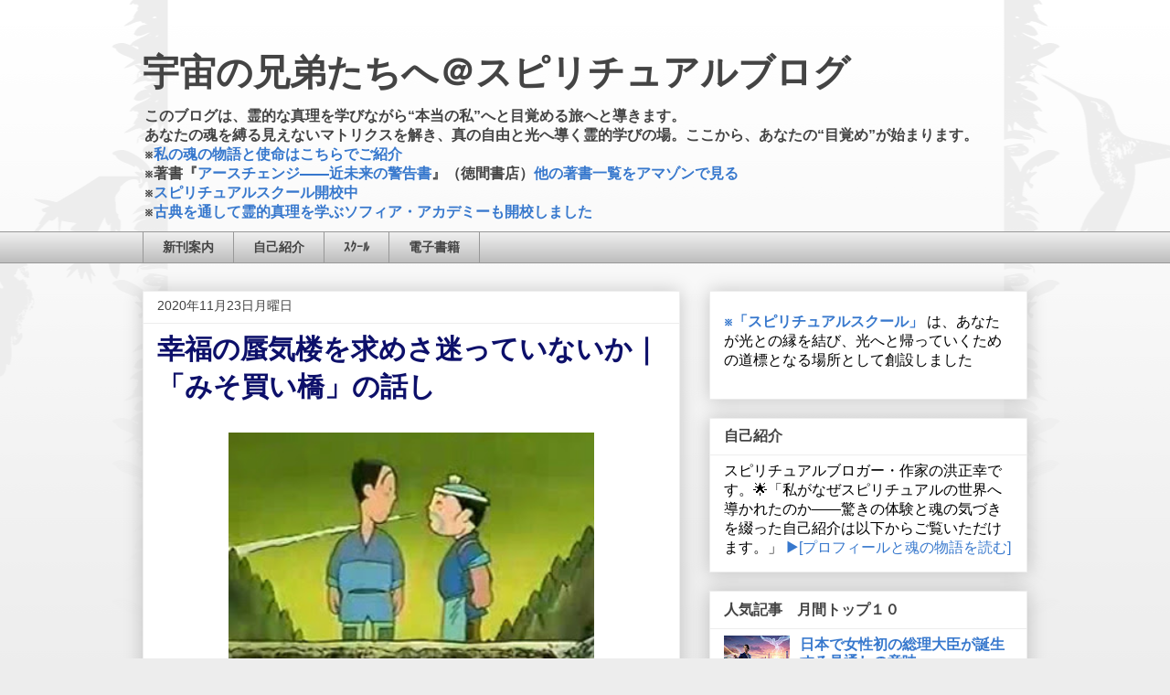

--- FILE ---
content_type: text/html; charset=UTF-8
request_url: https://www.spacebrothers.jp/2020/11/blog-post_23.html
body_size: 27382
content:
<!DOCTYPE html>
<html class='v2' dir='ltr' xmlns='http://www.w3.org/1999/xhtml' xmlns:b='http://www.google.com/2005/gml/b' xmlns:data='http://www.google.com/2005/gml/data' xmlns:expr='http://www.google.com/2005/gml/expr'>
<head>
<link href='https://www.blogger.com/static/v1/widgets/4128112664-css_bundle_v2.css' rel='stylesheet' type='text/css'/>
<script async='async' src='//pagead2.googlesyndication.com/pagead/js/adsbygoogle.js'></script>
<script>
     (adsbygoogle = window.adsbygoogle || []).push({
          google_ad_client: "ca-pub-3678065975214420",
          enable_page_level_ads: true
     });
</script>
<script src='//ajax.googleapis.com/ajax/libs/jquery/1.10.2/jquery.min.js'></script>
<meta content='IE=EmulateIE7' http-equiv='X-UA-Compatible'/>
<meta content='width=1100' name='viewport'/>
<meta content='text/html; charset=UTF-8' http-equiv='Content-Type'/>
<meta content='blogger' name='generator'/>
<link href='https://www.spacebrothers.jp/favicon.ico' rel='icon' type='image/x-icon'/>
<link href='https://www.spacebrothers.jp/2020/11/blog-post_23.html' rel='canonical'/>
<link rel="alternate" type="application/atom+xml" title="宇宙の兄弟たちへ&#65312;スピリチュアルブログ - Atom" href="https://www.spacebrothers.jp/feeds/posts/default" />
<link rel="alternate" type="application/rss+xml" title="宇宙の兄弟たちへ&#65312;スピリチュアルブログ - RSS" href="https://www.spacebrothers.jp/feeds/posts/default?alt=rss" />
<link rel="service.post" type="application/atom+xml" title="宇宙の兄弟たちへ&#65312;スピリチュアルブログ - Atom" href="https://www.blogger.com/feeds/8792583557800999972/posts/default" />

<link rel="alternate" type="application/atom+xml" title="宇宙の兄弟たちへ&#65312;スピリチュアルブログ - Atom" href="https://www.spacebrothers.jp/feeds/4768915111731754751/comments/default" />
<!--Can't find substitution for tag [blog.ieCssRetrofitLinks]-->
<link href='https://blogger.googleusercontent.com/img/b/R29vZ2xl/AVvXsEji2Y4ji_iOL3Yx1ig1ZXTBBDK4J_IaOLK4kGmHNHLBvDQeMsrGWV1VeGoZU_TKfMNpwn2Sf4_ZL1D7SIcSym6l6l9ZZ0gQf1eZww_dfSyCF8FObAd3M8L6iaBSKsCRMUyoY9lgcOPGeYY/w400-h300/unnamed.jpg' rel='image_src'/>
<meta content='https://www.spacebrothers.jp/2020/11/blog-post_23.html' property='og:url'/>
<meta content='幸福の蜃気楼を求めさ迷っていないか｜「みそ買い橋」の話し' property='og:title'/>
<meta content='地球の大イベント=アースチェンジを体験する時代がきています。地球変革に向けて光へと進んで行きましょう' property='og:description'/>
<meta content='https://blogger.googleusercontent.com/img/b/R29vZ2xl/AVvXsEji2Y4ji_iOL3Yx1ig1ZXTBBDK4J_IaOLK4kGmHNHLBvDQeMsrGWV1VeGoZU_TKfMNpwn2Sf4_ZL1D7SIcSym6l6l9ZZ0gQf1eZww_dfSyCF8FObAd3M8L6iaBSKsCRMUyoY9lgcOPGeYY/w1200-h630-p-k-no-nu/unnamed.jpg' property='og:image'/>
<meta content='summary_large_image' name='twitter:card'/>
<meta content='@oomizumasayuki' name='twitter:site'/>
<title>幸福の蜃気楼を求めさ迷っていないか&#65372;&#12300;みそ買い橋&#12301;の話し - 宇宙の兄弟たちへ&#65312;スピリチュアルブログ</title>
<style id='page-skin-1' type='text/css'><!--
/*
-----------------------------------------------
Blogger Template Style
Name:     Awesome Inc.
Designer: Tina Chen
URL:      tinachen.org
----------------------------------------------- */
/* Variable definitions
====================
<Variable name="keycolor" description="Main Color" type="color" default="#ffffff"/>
<Group description="Page" selector="body">
<Variable name="body.font" description="Font" type="font"
default="normal normal 13px Arial, Tahoma, Helvetica, FreeSans, sans-serif"/>
<Variable name="body.background.color" description="Background Color" type="color" default="#000000"/>
<Variable name="body.text.color" description="Text Color" type="color" default="#ffffff"/>
</Group>
<Group description="Links" selector=".main-inner">
<Variable name="link.color" description="Link Color" type="color" default="#888888"/>
<Variable name="link.visited.color" description="Visited Color" type="color" default="#444444"/>
<Variable name="link.hover.color" description="Hover Color" type="color" default="#cccccc"/>
</Group>
<Group description="Blog Title" selector=".header h1">
<Variable name="header.font" description="Title Font" type="font"
default="normal bold 40px Arial, Tahoma, Helvetica, FreeSans, sans-serif"/>
<Variable name="header.text.color" description="Title Color" type="color" default="#000000" />
<Variable name="header.background.color" description="Header Background" type="color" default="transparent" />
</Group>
<Group description="Blog Description" selector=".header .description">
<Variable name="description.font" description="Font" type="font"
default="normal normal 14px Arial, Tahoma, Helvetica, FreeSans, sans-serif"/>
<Variable name="description.text.color" description="Text Color" type="color"
default="#000000" />
</Group>
<Group description="Tabs Text" selector=".tabs-inner .widget li a">
<Variable name="tabs.font" description="Font" type="font"
default="normal bold 14px Arial, Tahoma, Helvetica, FreeSans, sans-serif"/>
<Variable name="tabs.text.color" description="Text Color" type="color" default="#000000"/>
<Variable name="tabs.selected.text.color" description="Selected Color" type="color" default="#444444"/>
</Group>
<Group description="Tabs Background" selector=".tabs-outer .PageList">
<Variable name="tabs.background.color" description="Background Color" type="color" default="#141414"/>
<Variable name="tabs.selected.background.color" description="Selected Color" type="color" default="#444444"/>
<Variable name="tabs.border.color" description="Border Color" type="color" default="#ededed"/>
</Group>
<Group description="Date Header" selector=".main-inner .widget h2.date-header, .main-inner .widget h2.date-header span">
<Variable name="date.font" description="Font" type="font"
default="normal normal 14px Arial, Tahoma, Helvetica, FreeSans, sans-serif"/>
<Variable name="date.text.color" description="Text Color" type="color" default="#666666"/>
<Variable name="date.border.color" description="Border Color" type="color" default="#ededed"/>
</Group>
<Group description="Post Title" selector="h3.post-title, h4, h3.post-title a">
<Variable name="post.title.font" description="Font" type="font"
default="normal bold 22px Arial, Tahoma, Helvetica, FreeSans, sans-serif"/>
<Variable name="post.title.text.color" description="Text Color" type="color" default="#000000"/>
</Group>
<Group description="Post Background" selector=".post">
<Variable name="post.background.color" description="Background Color" type="color" default="#ffffff" />
<Variable name="post.border.color" description="Border Color" type="color" default="#ededed" />
<Variable name="post.border.bevel.color" description="Bevel Color" type="color" default="#ededed"/>
</Group>
<Group description="Gadget Title" selector="h2">
<Variable name="widget.title.font" description="Font" type="font"
default="normal bold 14px Arial, Tahoma, Helvetica, FreeSans, sans-serif"/>
<Variable name="widget.title.text.color" description="Text Color" type="color" default="#000000"/>
</Group>
<Group description="Gadget Text" selector=".sidebar .widget">
<Variable name="widget.font" description="Font" type="font"
default="normal normal 14px Arial, Tahoma, Helvetica, FreeSans, sans-serif"/>
<Variable name="widget.text.color" description="Text Color" type="color" default="#000000"/>
<Variable name="widget.alternate.text.color" description="Alternate Color" type="color" default="#666666"/>
</Group>
<Group description="Gadget Links" selector=".sidebar .widget">
<Variable name="widget.link.color" description="Link Color" type="color" default="#3778cd"/>
<Variable name="widget.link.visited.color" description="Visited Color" type="color" default="#6535cc"/>
<Variable name="widget.link.hover.color" description="Hover Color" type="color" default="#1b3b66"/>
</Group>
<Group description="Gadget Background" selector=".sidebar .widget">
<Variable name="widget.background.color" description="Background Color" type="color" default="#141414"/>
<Variable name="widget.border.color" description="Border Color" type="color" default="#222222"/>
<Variable name="widget.border.bevel.color" description="Bevel Color" type="color" default="#000000"/>
</Group>
<Group description="Sidebar Background" selector=".column-left-inner .column-right-inner">
<Variable name="widget.outer.background.color" description="Background Color" type="color" default="transparent" />
</Group>
<Group description="Images" selector=".main-inner">
<Variable name="image.background.color" description="Background Color" type="color" default="transparent"/>
<Variable name="image.border.color" description="Border Color" type="color" default="transparent"/>
</Group>
<Group description="Feed" selector=".blog-feeds">
<Variable name="feed.text.color" description="Text Color" type="color" default="#000000"/>
</Group>
<Group description="Feed Links" selector=".blog-feeds">
<Variable name="feed.link.color" description="Link Color" type="color" default="#3778cd"/>
<Variable name="feed.link.visited.color" description="Visited Color" type="color" default="#6535cc"/>
<Variable name="feed.link.hover.color" description="Hover Color" type="color" default="#1b3b66"/>
</Group>
<Group description="Pager" selector=".blog-pager">
<Variable name="pager.background.color" description="Background Color" type="color" default="#ffffff" />
</Group>
<Group description="Footer" selector=".footer-outer">
<Variable name="footer.background.color" description="Background Color" type="color" default="#ffffff" />
<Variable name="footer.text.color" description="Text Color" type="color" default="#000000" />
</Group>
<Variable name="title.shadow.spread" description="Title Shadow" type="length" default="-1px"/>
<Variable name="body.background" description="Body Background" type="background"
color="#ededed"
default="$(color) none repeat scroll top left"/>
<Variable name="body.background.gradient.cap" description="Body Gradient Cap" type="url"
default="none"/>
<Variable name="body.background.size" description="Body Background Size" type="string" default="auto"/>
<Variable name="tabs.background.gradient" description="Tabs Background Gradient" type="url"
default="none"/>
<Variable name="header.background.gradient" description="Header Background Gradient" type="url" default="none" />
<Variable name="header.padding.top" description="Header Top Padding" type="length" default="22px" />
<Variable name="header.margin.top" description="Header Top Margin" type="length" default="0" />
<Variable name="header.margin.bottom" description="Header Bottom Margin" type="length" default="0" />
<Variable name="widget.padding.top" description="Widget Padding Top" type="length" default="8px" />
<Variable name="widget.padding.side" description="Widget Padding Side" type="length" default="15px" />
<Variable name="widget.outer.margin.top" description="Widget Top Margin" type="length" default="0" />
<Variable name="widget.outer.background.gradient" description="Gradient" type="url" default="none" />
<Variable name="widget.border.radius" description="Gadget Border Radius" type="length" default="0" />
<Variable name="outer.shadow.spread" description="Outer Shadow Size" type="length" default="0" />
<Variable name="date.header.border.radius.top" description="Date Header Border Radius Top" type="length" default="0" />
<Variable name="date.header.position" description="Date Header Position" type="length" default="15px" />
<Variable name="date.space" description="Date Space" type="length" default="30px" />
<Variable name="date.position" description="Date Float" type="string" default="static" />
<Variable name="date.padding.bottom" description="Date Padding Bottom" type="length" default="0" />
<Variable name="date.border.size" description="Date Border Size" type="length" default="0" />
<Variable name="date.background" description="Date Background" type="background" color="transparent"
default="$(color) none no-repeat scroll top left" />
<Variable name="date.first.border.radius.top" description="Date First top radius" type="length" default="0" />
<Variable name="date.last.space.bottom" description="Date Last Space Bottom" type="length"
default="20px" />
<Variable name="date.last.border.radius.bottom" description="Date Last bottom radius" type="length" default="0" />
<Variable name="post.first.padding.top" description="First Post Padding Top" type="length" default="0" />
<Variable name="image.shadow.spread" description="Image Shadow Size" type="length" default="0"/>
<Variable name="image.border.radius" description="Image Border Radius" type="length" default="0"/>
<Variable name="separator.outdent" description="Separator Outdent" type="length" default="15px" />
<Variable name="title.separator.border.size" description="Widget Title Border Size" type="length" default="1px" />
<Variable name="list.separator.border.size" description="List Separator Border Size" type="length" default="1px" />
<Variable name="shadow.spread" description="Shadow Size" type="length" default="0"/>
<Variable name="startSide" description="Side where text starts in blog language" type="automatic" default="left"/>
<Variable name="endSide" description="Side where text ends in blog language" type="automatic" default="right"/>
<Variable name="date.side" description="Side where date header is placed" type="string" default="right"/>
<Variable name="pager.border.radius.top" description="Pager Border Top Radius" type="length" default="0" />
<Variable name="pager.space.top" description="Pager Top Space" type="length" default="1em" />
<Variable name="footer.background.gradient" description="Background Gradient" type="url" default="none" />
<Variable name="mobile.background.size" description="Mobile Background Size" type="string"
default="auto"/>
<Variable name="mobile.background.overlay" description="Mobile Background Overlay" type="string"
default="transparent none repeat scroll top left"/>
<Variable name="mobile.button.color" description="Mobile Button Color" type="color" default="#ffffff" />
*/
/* Content
----------------------------------------------- */
body {
font: normal normal 20px Arial, Tahoma, Helvetica, FreeSans, sans-serif;
color: #000000;
background: #ededed url(//themes.googleusercontent.com/image?id=0BwVBOzw_-hbMNjViMzQ0ZDEtMWU1NS00ZTBkLWFjY2EtZjM5YmU4OTA2MjBm) repeat-x fixed top center /* Credit: Jason Morrow (http://jasonmorrow.etsy.com) */;
}
html body .content-outer {
min-width: 0;
max-width: 100%;
width: 100%;
}
a:link {
text-decoration: none;
color: #3778cd;
}
a:visited {
text-decoration: none;
color: #6535cc;
}
a:hover {
text-decoration: underline;
color: #1b3b66;
}
.body-fauxcolumn-outer .cap-top {
position: absolute;
z-index: 1;
height: 276px;
width: 100%;
background: transparent none repeat-x scroll top left;
_background-image: none;
}
/* Columns
----------------------------------------------- */
.content-inner {
padding: 0;
}
.header-inner .section {
margin: 0 16px;
}
.tabs-inner .section {
margin: 0 16px;
}
.main-inner {
padding-top: 30px;
}
.main-inner .column-center-inner,
.main-inner .column-left-inner,
.main-inner .column-right-inner {
padding: 0 5px;
}
*+html body .main-inner .column-center-inner {
margin-top: -30px;
}
#layout .main-inner .column-center-inner {
margin-top: 0;
}
/* Header
----------------------------------------------- */
.header-outer {
margin: 0 0 0 0;
background: transparent none repeat scroll 0 0;
}
.Header h1 {
font: normal bold 40px Arial, Tahoma, Helvetica, FreeSans, sans-serif;
color: #444444;
text-shadow: 0 0 -1px #000000;
}
.Header h1 a {
color: #444444;
}
.Header .description {
font: normal bold 16px Arial, Tahoma, Helvetica, FreeSans, sans-serif;
color: #444444;
}
.header-inner .Header .titlewrapper,
.header-inner .Header .descriptionwrapper {
padding-left: 0;
padding-right: 0;
margin-bottom: 0;
}
.header-inner .Header .titlewrapper {
padding-top: 22px;
}
/* Tabs
----------------------------------------------- */
.tabs-outer {
overflow: hidden;
position: relative;
background: #ededed url(//www.blogblog.com/1kt/awesomeinc/tabs_gradient_light.png) repeat scroll 0 0;
}
#layout .tabs-outer {
overflow: visible;
}
.tabs-cap-top, .tabs-cap-bottom {
position: absolute;
width: 100%;
border-top: 1px solid #989898;
}
.tabs-cap-bottom {
bottom: 0;
}
.tabs-inner .widget li a {
display: inline-block;
margin: 0;
padding: .6em 1.5em;
font: normal bold 14px Arial, Tahoma, Helvetica, FreeSans, sans-serif;
color: #444444;
border-top: 1px solid #989898;
border-bottom: 1px solid #989898;
border-left: 1px solid #989898;
height: 16px;
line-height: 16px;
}
.tabs-inner .widget li:last-child a {
border-right: 1px solid #989898;
}
.tabs-inner .widget li.selected a, .tabs-inner .widget li a:hover {
background: #656565 url(//www.blogblog.com/1kt/awesomeinc/tabs_gradient_light.png) repeat-x scroll 0 -100px;
color: #ffffff;
}
/* Headings
----------------------------------------------- */
h2 {
font: normal bold 16px Arial, Tahoma, Helvetica, FreeSans, sans-serif;
color: #444444;
}
/* Widgets
----------------------------------------------- */
.main-inner .section {
margin: 0 27px;
padding: 0;
}
.main-inner .column-left-outer,
.main-inner .column-right-outer {
margin-top: 0;
}
#layout .main-inner .column-left-outer,
#layout .main-inner .column-right-outer {
margin-top: 0;
}
.main-inner .column-left-inner,
.main-inner .column-right-inner {
background: transparent none repeat 0 0;
-moz-box-shadow: 0 0 0 rgba(0, 0, 0, .2);
-webkit-box-shadow: 0 0 0 rgba(0, 0, 0, .2);
-goog-ms-box-shadow: 0 0 0 rgba(0, 0, 0, .2);
box-shadow: 0 0 0 rgba(0, 0, 0, .2);
-moz-border-radius: 0;
-webkit-border-radius: 0;
-goog-ms-border-radius: 0;
border-radius: 0;
}
#layout .main-inner .column-left-inner,
#layout .main-inner .column-right-inner {
margin-top: 0;
}
.sidebar .widget {
font: normal normal 16px Arial, Tahoma, Helvetica, FreeSans, sans-serif;
color: #000000;
}
.sidebar .widget a:link {
color: #3778cd;
}
.sidebar .widget a:visited {
color: #4d469c;
}
.sidebar .widget a:hover {
color: #3778cd;
}
.sidebar .widget h2 {
text-shadow: 0 0 -1px #000000;
}
.main-inner .widget {
background-color: #ffffff;
border: 1px solid #ededed;
padding: 0 15px 15px;
margin: 20px -16px;
-moz-box-shadow: 0 0 20px rgba(0, 0, 0, .2);
-webkit-box-shadow: 0 0 20px rgba(0, 0, 0, .2);
-goog-ms-box-shadow: 0 0 20px rgba(0, 0, 0, .2);
box-shadow: 0 0 20px rgba(0, 0, 0, .2);
-moz-border-radius: 0;
-webkit-border-radius: 0;
-goog-ms-border-radius: 0;
border-radius: 0;
}
.main-inner .widget h2 {
margin: 0 -15px;
padding: .6em 15px .5em;
border-bottom: 1px solid transparent;
}
.footer-inner .widget h2 {
padding: 0 0 .4em;
border-bottom: 1px solid transparent;
}
.main-inner .widget h2 + div, .footer-inner .widget h2 + div {
border-top: 1px solid #ededed;
padding-top: 8px;
}
.main-inner .widget .widget-content {
margin: 0 -15px;
padding: 7px 15px 0;
}
.main-inner .widget ul, .main-inner .widget #ArchiveList ul.flat {
margin: -8px -15px 0;
padding: 0;
list-style: none;
}
.main-inner .widget #ArchiveList {
margin: -8px 0 0;
}
.main-inner .widget ul li, .main-inner .widget #ArchiveList ul.flat li {
padding: .5em 15px;
text-indent: 0;
color: #313131;
border-top: 1px solid #ededed;
border-bottom: 1px solid transparent;
}
.main-inner .widget #ArchiveList ul li {
padding-top: .25em;
padding-bottom: .25em;
}
.main-inner .widget ul li:first-child, .main-inner .widget #ArchiveList ul.flat li:first-child {
border-top: none;
}
.main-inner .widget ul li:last-child, .main-inner .widget #ArchiveList ul.flat li:last-child {
border-bottom: none;
}
.post-body {
position: relative;
}
.main-inner .widget .post-body ul {
padding: 0 2.5em;
margin: .5em 0;
list-style: disc;
}
.main-inner .widget .post-body ul li {
padding: 0.25em 0;
margin-bottom: .25em;
color: #000000;
border: none;
}
.footer-inner .widget ul {
padding: 0;
list-style: none;
}
.widget .zippy {
color: #313131;
}
/* Posts
----------------------------------------------- */
body .main-inner .Blog {
padding: 0;
margin-bottom: 1em;
background-color: transparent;
border: none;
-moz-box-shadow: 0 0 0 rgba(0, 0, 0, 0);
-webkit-box-shadow: 0 0 0 rgba(0, 0, 0, 0);
-goog-ms-box-shadow: 0 0 0 rgba(0, 0, 0, 0);
box-shadow: 0 0 0 rgba(0, 0, 0, 0);
}
.main-inner .section:last-child .Blog:last-child {
padding: 0;
margin-bottom: 1em;
}
.main-inner .widget h2.date-header {
margin: 0 -15px 1px;
padding: 0 0 0 0;
font: normal normal 14px Arial, Tahoma, Helvetica, FreeSans, sans-serif;
color: #424242;
background: transparent none no-repeat scroll top left;
border-top: 0 solid #eeeeee;
border-bottom: 1px solid transparent;
-moz-border-radius-topleft: 0;
-moz-border-radius-topright: 0;
-webkit-border-top-left-radius: 0;
-webkit-border-top-right-radius: 0;
border-top-left-radius: 0;
border-top-right-radius: 0;
position: static;
bottom: 100%;
right: 15px;
text-shadow: 0 0 -1px #000000;
}
.main-inner .widget h2.date-header span {
font: normal normal 14px Arial, Tahoma, Helvetica, FreeSans, sans-serif;
display: block;
padding: .5em 15px;
border-left: 0 solid #eeeeee;
border-right: 0 solid #eeeeee;
}
.date-outer {
position: relative;
margin: 30px 0 20px;
padding: 0 15px;
background-color: #ffffff;
border: 1px solid #eeeeee;
-moz-box-shadow: 0 0 20px rgba(0, 0, 0, .2);
-webkit-box-shadow: 0 0 20px rgba(0, 0, 0, .2);
-goog-ms-box-shadow: 0 0 20px rgba(0, 0, 0, .2);
box-shadow: 0 0 20px rgba(0, 0, 0, .2);
-moz-border-radius: 0;
-webkit-border-radius: 0;
-goog-ms-border-radius: 0;
border-radius: 0;
}
.date-outer:first-child {
margin-top: 0;
}
.date-outer:last-child {
margin-bottom: 20px;
-moz-border-radius-bottomleft: 0;
-moz-border-radius-bottomright: 0;
-webkit-border-bottom-left-radius: 0;
-webkit-border-bottom-right-radius: 0;
-goog-ms-border-bottom-left-radius: 0;
-goog-ms-border-bottom-right-radius: 0;
border-bottom-left-radius: 0;
border-bottom-right-radius: 0;
}
.date-posts {
margin: 0 -15px;
padding: 0 15px;
clear: both;
}
.post-outer, .inline-ad {
border-top: 1px solid #eeeeee;
margin: 0 -15px;
padding: 15px 15px;
}
.post-outer {
padding-bottom: 10px;
}
.post-outer:first-child {
padding-top: 0;
border-top: none;
}
.post-outer:last-child, .inline-ad:last-child {
border-bottom: none;
}
.post-body {
position: relative;
}
.post-body img {
padding: 8px;
background: transparent;
border: 1px solid transparent;
-moz-box-shadow: 0 0 0 rgba(0, 0, 0, .2);
-webkit-box-shadow: 0 0 0 rgba(0, 0, 0, .2);
box-shadow: 0 0 0 rgba(0, 0, 0, .2);
-moz-border-radius: 0;
-webkit-border-radius: 0;
border-radius: 0;
}
h3.post-title, h4 {
font: normal bold 30px Arial, Tahoma, Helvetica, FreeSans, sans-serif;
color: #0d106a;
}
h3.post-title a {
font: normal bold 30px Arial, Tahoma, Helvetica, FreeSans, sans-serif;
color: #0d106a;
}
h3.post-title a:hover {
color: #1b3b66;
text-decoration: underline;
}
.post-header {
margin: 0 0 1em;
}
.post-body {
line-height: 1.4;
}
.post-outer h2 {
color: #000000;
}
.post-footer {
margin: 1.5em 0 0;
}
#blog-pager {
padding: 15px;
font-size: 120%;
background-color: #ffffff;
border: 1px solid #ededed;
-moz-box-shadow: 0 0 20px rgba(0, 0, 0, .2);
-webkit-box-shadow: 0 0 20px rgba(0, 0, 0, .2);
-goog-ms-box-shadow: 0 0 20px rgba(0, 0, 0, .2);
box-shadow: 0 0 20px rgba(0, 0, 0, .2);
-moz-border-radius: 0;
-webkit-border-radius: 0;
-goog-ms-border-radius: 0;
border-radius: 0;
-moz-border-radius-topleft: 0;
-moz-border-radius-topright: 0;
-webkit-border-top-left-radius: 0;
-webkit-border-top-right-radius: 0;
-goog-ms-border-top-left-radius: 0;
-goog-ms-border-top-right-radius: 0;
border-top-left-radius: 0;
border-top-right-radius-topright: 0;
margin-top: 1em;
}
.blog-feeds, .post-feeds {
margin: 1em 0;
text-align: center;
color: #444444;
}
.blog-feeds a, .post-feeds a {
color: #3778cd;
}
.blog-feeds a:visited, .post-feeds a:visited {
color: #4d469c;
}
.blog-feeds a:hover, .post-feeds a:hover {
color: #3778cd;
}
.post-outer .comments {
margin-top: 2em;
}
/* Comments
----------------------------------------------- */
.comments .comments-content .icon.blog-author {
background-repeat: no-repeat;
background-image: url([data-uri]);
}
.comments .comments-content .loadmore a {
border-top: 1px solid #989898;
border-bottom: 1px solid #989898;
}
.comments .continue {
border-top: 2px solid #989898;
}
/* Footer
----------------------------------------------- */
.footer-outer {
margin: -20px 0 -1px;
padding: 20px 0 0;
color: #444444;
overflow: hidden;
}
.footer-fauxborder-left {
border-top: 1px solid #ededed;
background: #ffffff none repeat scroll 0 0;
-moz-box-shadow: 0 0 20px rgba(0, 0, 0, .2);
-webkit-box-shadow: 0 0 20px rgba(0, 0, 0, .2);
-goog-ms-box-shadow: 0 0 20px rgba(0, 0, 0, .2);
box-shadow: 0 0 20px rgba(0, 0, 0, .2);
margin: 0 -20px;
}
/* Mobile
----------------------------------------------- */
body.mobile {
background-size: auto;
}
.mobile .body-fauxcolumn-outer {
background: transparent none repeat scroll top left;
}
*+html body.mobile .main-inner .column-center-inner {
margin-top: 0;
}
.mobile .main-inner .widget {
padding: 0 0 15px;
}
.mobile .main-inner .widget h2 + div,
.mobile .footer-inner .widget h2 + div {
border-top: none;
padding-top: 0;
}
.mobile .footer-inner .widget h2 {
padding: 0.5em 0;
border-bottom: none;
}
.mobile .main-inner .widget .widget-content {
margin: 0;
padding: 7px 0 0;
}
.mobile .main-inner .widget ul,
.mobile .main-inner .widget #ArchiveList ul.flat {
margin: 0 -15px 0;
}
.mobile .main-inner .widget h2.date-header {
right: 0;
}
.mobile .date-header span {
padding: 0.4em 0;
}
.mobile .date-outer:first-child {
margin-bottom: 0;
border: 1px solid #eeeeee;
-moz-border-radius-topleft: 0;
-moz-border-radius-topright: 0;
-webkit-border-top-left-radius: 0;
-webkit-border-top-right-radius: 0;
-goog-ms-border-top-left-radius: 0;
-goog-ms-border-top-right-radius: 0;
border-top-left-radius: 0;
border-top-right-radius: 0;
}
.mobile .date-outer {
border-color: #eeeeee;
border-width: 0 1px 1px;
}
.mobile .date-outer:last-child {
margin-bottom: 0;
}
.mobile .main-inner {
padding: 0;
}
.mobile .header-inner .section {
margin: 0;
}
.mobile .post-outer, .mobile .inline-ad {
padding: 5px 0;
}
.mobile .tabs-inner .section {
margin: 0 10px;
}
.mobile .main-inner .widget h2 {
margin: 0;
padding: 0;
}
.mobile .main-inner .widget h2.date-header span {
padding: 0;
}
.mobile .main-inner .widget .widget-content {
margin: 0;
padding: 7px 0 0;
}
.mobile #blog-pager {
border: 1px solid transparent;
background: #ffffff none repeat scroll 0 0;
}
.mobile .main-inner .column-left-inner,
.mobile .main-inner .column-right-inner {
background: transparent none repeat 0 0;
-moz-box-shadow: none;
-webkit-box-shadow: none;
-goog-ms-box-shadow: none;
box-shadow: none;
}
.mobile .date-posts {
margin: 0;
padding: 0;
}
.mobile .footer-fauxborder-left {
margin: 0;
border-top: inherit;
}
.mobile .main-inner .section:last-child .Blog:last-child {
margin-bottom: 0;
}
.mobile-index-contents {
color: #000000;
}
.mobile .mobile-link-button {
background: #3778cd url(//www.blogblog.com/1kt/awesomeinc/tabs_gradient_light.png) repeat scroll 0 0;
}
.mobile-link-button a:link, .mobile-link-button a:visited {
color: #ffffff;
}
.mobile .tabs-inner .PageList .widget-content {
background: transparent;
border-top: 1px solid;
border-color: #989898;
color: #444444;
}
.mobile .tabs-inner .PageList .widget-content .pagelist-arrow {
border-left: 1px solid #989898;
}

--></style>
<style id='template-skin-1' type='text/css'><!--
body {
min-width: 1000px;
}
.content-outer, .content-fauxcolumn-outer, .region-inner {
min-width: 1000px;
max-width: 1000px;
_width: 1000px;
}
.main-inner .columns {
padding-left: 0;
padding-right: 380px;
}
.main-inner .fauxcolumn-center-outer {
left: 0;
right: 380px;
/* IE6 does not respect left and right together */
_width: expression(this.parentNode.offsetWidth -
parseInt("0") -
parseInt("380px") + 'px');
}
.main-inner .fauxcolumn-left-outer {
width: 0;
}
.main-inner .fauxcolumn-right-outer {
width: 380px;
}
.main-inner .column-left-outer {
width: 0;
right: 100%;
margin-left: -0;
}
.main-inner .column-right-outer {
width: 380px;
margin-right: -380px;
}
#layout {
min-width: 0;
}
#layout .content-outer {
min-width: 0;
width: 800px;
}
#layout .region-inner {
min-width: 0;
width: auto;
}
--></style>
<link href='https://www.blogger.com/dyn-css/authorization.css?targetBlogID=8792583557800999972&amp;zx=9d16c7d4-c474-41d5-886c-a9c365ce1d2b' media='none' onload='if(media!=&#39;all&#39;)media=&#39;all&#39;' rel='stylesheet'/><noscript><link href='https://www.blogger.com/dyn-css/authorization.css?targetBlogID=8792583557800999972&amp;zx=9d16c7d4-c474-41d5-886c-a9c365ce1d2b' rel='stylesheet'/></noscript>
<meta name='google-adsense-platform-account' content='ca-host-pub-1556223355139109'/>
<meta name='google-adsense-platform-domain' content='blogspot.com'/>

<!-- data-ad-client=ca-pub-3678065975214420 -->

<link rel="stylesheet" href="https://fonts.googleapis.com/css2?display=swap&family=Kosugi+Maru"></head>
<body class='loading'>
<div class='navbar no-items section' id='navbar'>
</div>
<div class='body-fauxcolumns'>
<div class='fauxcolumn-outer body-fauxcolumn-outer'>
<div class='cap-top'>
<div class='cap-left'></div>
<div class='cap-right'></div>
</div>
<div class='fauxborder-left'>
<div class='fauxborder-right'></div>
<div class='fauxcolumn-inner'>
</div>
</div>
<div class='cap-bottom'>
<div class='cap-left'></div>
<div class='cap-right'></div>
</div>
</div>
</div>
<div class='content'>
<div class='content-fauxcolumns'>
<div class='fauxcolumn-outer content-fauxcolumn-outer'>
<div class='cap-top'>
<div class='cap-left'></div>
<div class='cap-right'></div>
</div>
<div class='fauxborder-left'>
<div class='fauxborder-right'></div>
<div class='fauxcolumn-inner'>
</div>
</div>
<div class='cap-bottom'>
<div class='cap-left'></div>
<div class='cap-right'></div>
</div>
</div>
</div>
<div class='content-outer'>
<div class='content-cap-top cap-top'>
<div class='cap-left'></div>
<div class='cap-right'></div>
</div>
<div class='fauxborder-left content-fauxborder-left'>
<div class='fauxborder-right content-fauxborder-right'></div>
<div class='content-inner'>
<header>
<div class='header-outer'>
<div class='header-cap-top cap-top'>
<div class='cap-left'></div>
<div class='cap-right'></div>
</div>
<div class='fauxborder-left header-fauxborder-left'>
<div class='fauxborder-right header-fauxborder-right'></div>
<div class='region-inner header-inner'>
<div class='header section' id='header'><div class='widget Header' data-version='1' id='Header1'>
<div id='header-inner'>
<div class='titlewrapper'>
<h1 class='title'>
<a href='https://www.spacebrothers.jp/'>
宇宙の兄弟たちへ&#65312;スピリチュアルブログ
</a>
</h1>
</div>
<div class='descriptionwrapper'>
<p class='description'><span>このブログは&#12289;霊的な真理を学びながら&#8220;本当の私&#8221;へと目覚める旅へと導きます&#12290;<br>あなたの魂を縛る見えないマトリクスを解き&#12289;真の自由と光へ導く霊的学びの場&#12290;ここから&#12289;あなたの&#8220;目覚め&#8221;が始まります&#12290;<br>
&#8251;<a href="https://www.spacebrothers.jp/p/blog-page_30.html">私の魂の物語と使命はこちらでご紹介</a><br>
&#8251;著書&#12302;<a href="https://www.spacebrothers.jp/p/blog-page_24.html">アースチェンジ&#8212;&#8212;近未来の警告書</a>&#12303;&#65288;徳間書店&#65289;<a href="https://amzn.to/3rllrPa">他の著書一覧をアマゾンで見る</a><br>
&#8251;<a href="https://lounge.dmm.com/detail/1377/">スピリチュアルスクール開校中</a>
<br>
&#8251;<a href="https://lounge.dmm.com/detail/9456/">古典を通して霊的真理を学ぶソフィア&#12539;アカデミーも開校しました</a></span></p>
</div>
</div>
</div></div>
</div>
</div>
<div class='header-cap-bottom cap-bottom'>
<div class='cap-left'></div>
<div class='cap-right'></div>
</div>
</div>
</header>
<div class='tabs-outer'>
<div class='tabs-cap-top cap-top'>
<div class='cap-left'></div>
<div class='cap-right'></div>
</div>
<div class='fauxborder-left tabs-fauxborder-left'>
<div class='fauxborder-right tabs-fauxborder-right'></div>
<div class='region-inner tabs-inner'>
<div class='tabs section' id='crosscol'><div class='widget PageList' data-version='1' id='PageList1'>
<div class='widget-content'>
<ul>
<li><a href='https://www.spacebrothers.jp/p/blog-page_24.html'>新刊案内</a></li>
<li><a href='http://japan-spiritual.blogspot.com/p/blog-page_30.html'>自己紹介</a></li>
<li><a href='https://lounge.dmm.com/detail/1377/'>ｽｸｰﾙ</a></li>
<li><a href='https://amzn.to/3XKmdGs'>電子書籍</a></li>
</ul>
<div class='clear'></div>
</div>
</div></div>
<div class='tabs no-items section' id='crosscol-overflow'></div>
</div>
</div>
<div class='tabs-cap-bottom cap-bottom'>
<div class='cap-left'></div>
<div class='cap-right'></div>
</div>
</div>
<div class='main-outer'>
<div class='main-cap-top cap-top'>
<div class='cap-left'></div>
<div class='cap-right'></div>
</div>
<div class='fauxborder-left main-fauxborder-left'>
<div class='fauxborder-right main-fauxborder-right'></div>
<div class='region-inner main-inner'>
<div class='columns fauxcolumns'>
<div class='fauxcolumn-outer fauxcolumn-center-outer'>
<div class='cap-top'>
<div class='cap-left'></div>
<div class='cap-right'></div>
</div>
<div class='fauxborder-left'>
<div class='fauxborder-right'></div>
<div class='fauxcolumn-inner'>
</div>
</div>
<div class='cap-bottom'>
<div class='cap-left'></div>
<div class='cap-right'></div>
</div>
</div>
<div class='fauxcolumn-outer fauxcolumn-left-outer'>
<div class='cap-top'>
<div class='cap-left'></div>
<div class='cap-right'></div>
</div>
<div class='fauxborder-left'>
<div class='fauxborder-right'></div>
<div class='fauxcolumn-inner'>
</div>
</div>
<div class='cap-bottom'>
<div class='cap-left'></div>
<div class='cap-right'></div>
</div>
</div>
<div class='fauxcolumn-outer fauxcolumn-right-outer'>
<div class='cap-top'>
<div class='cap-left'></div>
<div class='cap-right'></div>
</div>
<div class='fauxborder-left'>
<div class='fauxborder-right'></div>
<div class='fauxcolumn-inner'>
</div>
</div>
<div class='cap-bottom'>
<div class='cap-left'></div>
<div class='cap-right'></div>
</div>
</div>
<!-- corrects IE6 width calculation -->
<div class='columns-inner'>
<div class='column-center-outer'>
<div class='column-center-inner'>
<div class='main section' id='main'><div class='widget Blog' data-version='1' id='Blog1'>
<div class='blog-posts hfeed'>
<!--Can't find substitution for tag [defaultAdStart]-->

          <div class="date-outer">
        
<h2 class='date-header'><span>2020年11月23日月曜日</span></h2>

          <div class="date-posts">
        
<div class='post-outer'>
<div class='post hentry' itemprop='blogPost' itemscope='itemscope' itemtype='http://schema.org/BlogPosting'>
<meta content='https://blogger.googleusercontent.com/img/b/R29vZ2xl/AVvXsEji2Y4ji_iOL3Yx1ig1ZXTBBDK4J_IaOLK4kGmHNHLBvDQeMsrGWV1VeGoZU_TKfMNpwn2Sf4_ZL1D7SIcSym6l6l9ZZ0gQf1eZww_dfSyCF8FObAd3M8L6iaBSKsCRMUyoY9lgcOPGeYY/s72-w400-c-h300/unnamed.jpg' itemprop='image_url'/>
<meta content='8792583557800999972' itemprop='blogId'/>
<meta content='4768915111731754751' itemprop='postId'/>
<a name='4768915111731754751'></a>
<h3 class='post-title entry-title' itemprop='name'>
幸福の蜃気楼を求めさ迷っていないか&#65372;&#12300;みそ買い橋&#12301;の話し
</h3>
<div class='post-header'>
<div class='post-header-line-1'></div>
</div>
<div class='post-body entry-content' id='post-body-4768915111731754751' itemprop='description articleBody'>
<div class="separator" style="clear: both; text-align: center;"><a href="https://amzn.to/337pjrn" rel="nofollow" style="margin-left: 1em; margin-right: 1em;" target="_blank"><img border="0" data-original-height="240" data-original-width="320" height="300" src="https://blogger.googleusercontent.com/img/b/R29vZ2xl/AVvXsEji2Y4ji_iOL3Yx1ig1ZXTBBDK4J_IaOLK4kGmHNHLBvDQeMsrGWV1VeGoZU_TKfMNpwn2Sf4_ZL1D7SIcSym6l6l9ZZ0gQf1eZww_dfSyCF8FObAd3M8L6iaBSKsCRMUyoY9lgcOPGeYY/w400-h300/unnamed.jpg" width="400" /></a></div><div><br /></div><div>私たちは砂漠を行く旅人のように&#12289;時にオアシスを求め&#12289;存在しない蜃気楼を追いかけてしまう事があります</div><span><a name="more"></a></span><div><br /></div><div>のどの渇きを感じて&#12289;必死に湧き水の出るオアシスを求めるのですが&#12289;行けども行けどもそこには到達できません</div><div><br /></div><div>蜃気楼の幻を追い求めてしまっているのです</div><div><br /></div><div>人生においても私たちは幻を求めてさ迷ってしまう事があります</div><div><br /></div><div>あの先に行けばきっと求めていたものが得られると考え&#12289;歩き回っていってみても&#12289;そこには砂漠が広がっているだけでした</div><div><br /></div><div>ふと顔をあげてみると&#12289;また別な遠くにオアシスの姿が揺らいで見えます</div><div><br /></div><div>そうしてまた別な場所へと移っていてオアシスを求めます</div><div><br /></div><div>ですが&#12289;どこへ行っても砂漠だからけ砂だらけで&#12289;潤いのある水が手に入りません</div><div><br /></div><div>オアシスは必死になって追い求めても&#12289;逃げて行ってしまいます</div><div><br /></div><div>では&#12289;私たちを潤してくれる水は何処で手に入るでしょうか&#65311;</div><div><br /></div><div>それを語る前に&#12289;日本の昔話を紹介したいと思います</div><div><br /></div><div>&#12300;味噌買い橋&#12301;という話です</div><div><br /></div><div><div>昔&#12289;山奥に長吉という信心深くて&#12289;正直な炭焼きが住んでいました</div><div><br /></div><div>ある夜のこと&#12289;長吉が寝ていると夢の中に白髪の老人が現れ&#12289;&#12300;街のみそ買い橋の上に立つがよい&#12290;いいことが聞けるぞ&#12301;と言いました</div><div><br /></div><div>長吉は&#12289;これを神様のお告げと信じて&#12289;早速炭を売りがてら街へ降りて行きました</div><div><br /></div><div>ところが&#12289;長吉が街のひとたちに&#12300;みそ買い橋という橋はどこか&#65311;&#12301;と尋ね歩いても&#12289;&#12300;そんな名前の橋など無い&#12301;と皆言います</div><div><br /></div><div>長吉は&#12300;確かに神様がお告げしてくださったのだからきっとあるはずだ&#12301;と思て諦めずに探し続けました</div><div><br /></div><div>そうこうしているうちに日も暮れてきて&#12289;腹が空いた長吉は&#12289;村はずれの豆腐屋に入ります</div><div><br /></div><div>ふと長吉は豆腐屋の主人にみそ買い橋は知らないかと尋ねてみます</div><div><br /></div><div>すると豆腐屋の主人は&#12289;店の前の道に架かる小さな橋を指さし&#12289;&#12300;あれがみそ買い橋だ&#12301;といいます</div><div><br /></div><div>今にも壊れそうなお粗末な橋でしたが&#12289;橋向こうにある味噌屋に行くために使われているので&#12289;みそ買い橋と呼ばれていました</div><div><br /></div><div>長吉は次の日から&#12289;みそ買い橋の上で何かよい話が聞けると信じて立っていました</div><div><br /></div><div>ところが&#12289;長吉が丸一日橋の上に立っていても&#12289;何も良い話しなど聞けません</div><div><br /></div><div>それでも長吉は夢のお告げを信じて&#12289;何日も橋に立っていました</div><div><br /></div><div>長吉の姿を見ていた豆腐屋の主人は&#12300;どうして何日も立っているのか&#65311;&#12301;と不思議に思って理由を聞きました</div><div><br /></div><div>そこで長吉は&#12289;夢のお告げの事を豆腐屋の主人に話します</div><div><br /></div><div>豆腐屋の主人は&#12289;長吉の話を聞くと笑いながら&#12300;そんなつまらない夢の事など&#12289;早く忘れなさい&#12301;と諭しました</div><div><br /></div><div>長吉はさすがに気落ちして&#12289;すごすごと家に引き返そうとしました</div><div><br /></div><div>すると豆腐屋の主人は&#12289;思い出した風に&#12300;そういえば私も変わった夢を見た&#12290;山奥に住む長吉という者の家のそばに大きな松の木があって&#12289;その木の根元に宝が埋まっているという夢だった&#12301;と独り言のように言います</div><div><br /></div><div>長吉は大慌てで家に帰って&#12289;松の木の根元を掘り返します</div><div><br /></div><div>すると&#12289;豆腐屋の言ったとおり&#12289;金銀財宝がザクザク出てきました</div><div><br /></div><div>長吉はおかげで大長者になり&#12289;村の人たちから福徳長者と呼ばれるようになりました</div><div><br /></div><div>この昔話は実はイギリスとアイルランドに伝わる&#12300;スワファムの行商人&#12301;を日本に置き換えた物語だそうです</div><div><br /></div><div>スワファムの行商人の物語では行商人がロンドン橋でいい話を聞くという夢を見たという物語になっています</div><div><br /></div><div>以前に人気となった<a href="https://amzn.to/396ZWd9" rel="nofollow" target="_blank">&#12302;アルケミスト&#12303;</a>というパウロ&#12539;コエーリョ氏の小説も&#12289;この話を下地にしているでしょう</div><div><br /></div><div>これらの物語は&#12289;大切なものは遠い先にあるのではなく&#12289;身近に埋まっていることを示してくれています</div><div><br /></div></div><div>オアシスも遠い先にあるのではなく&#12289;足もとを掘り進めると水は湧き出てくるのです</div><div><br /></div><div>遠くに探しに行くのではなく&#12289;まずは自分の足元に井戸を掘り&#12289;掘り進めていく事で水は手に入ります</div><div><br /></div><div><h3>関連記事</h3><div><h3 class="post-title entry-title" itemprop="name" style="background-color: white; color: #0d106a; font-family: Arial, Tahoma, Helvetica, FreeSans, sans-serif; font-stretch: normal; font-variant-east-asian: normal; font-variant-numeric: normal; line-height: normal; margin: 0px; position: relative;"><ul style="text-align: left;"><li><a href="https://www.spacebrothers.jp/2013/05/blog-post_17.html" style="color: #1b3b66; font-stretch: normal; font-variant-east-asian: normal; font-variant-numeric: normal; line-height: normal;"><span style="font-size: large;">一瞬で幸せになる魔法</span></a></li><li><a href="https://www.spacebrothers.jp/2017/06/blog-post_20.html" style="color: #1b3b66; font-stretch: normal; font-variant-east-asian: normal; font-variant-numeric: normal; line-height: normal;"><span style="font-size: large;">望み通りの人生を送るスピリチュアル成功法則&#65372;わらしべ長者と豊臣秀吉の話し</span></a></li><li><a href="https://www.spacebrothers.jp/2020/10/blog-post_6.html" style="color: #1b3b66; font-stretch: normal; font-variant-east-asian: normal; font-variant-numeric: normal; line-height: normal;"><span style="font-size: large;">魔法の言葉&#12300;ありがとう&#12301;</span></a></li></ul></h3></div>
<br />
<script async="" src="//pagead2.googlesyndication.com/pagead/js/adsbygoogle.js"></script>

<br />
<ins class="adsbygoogle" data-ad-client="ca-pub-3678065975214420" data-ad-format="autorelaxed" data-ad-slot="1372341327" style="display: block;"></ins><script>
     (adsbygoogle = window.adsbygoogle || []).push({});
</script></div>
<div style='clear: both;'></div>
</div>
<div class='post-footer'>
<div class='post-footer-line post-footer-line-1'><span class='post-author vcard'>
投稿者
<span class='fn' itemprop='author' itemscope='itemscope' itemtype='http://schema.org/Person'>
<meta content='https://www.blogger.com/profile/18045404532145141787' itemprop='url'/>
<a href='https://www.blogger.com/profile/18045404532145141787' rel='author' title='author profile'>
<span itemprop='name'>洪&#12288;正幸</span>
</a>
</span>
</span>
<span class='post-timestamp'>
時刻:
<meta content='https://www.spacebrothers.jp/2020/11/blog-post_23.html' itemprop='url'/>
<a class='timestamp-link' href='https://www.spacebrothers.jp/2020/11/blog-post_23.html' rel='bookmark' title='permanent link'><abbr class='published' itemprop='datePublished' title='2020-11-23T11:53:00+09:00'>11:53</abbr></a>
</span>
<span class='post-comment-link'>
</span>
<span class='post-icons'>
<span class='item-control blog-admin pid-359296561'>
<a href='https://www.blogger.com/post-edit.g?blogID=8792583557800999972&postID=4768915111731754751&from=pencil' title='投稿を編集'>
<img alt="" class="icon-action" height="18" src="//img2.blogblog.com/img/icon18_edit_allbkg.gif" width="18">
</a>
</span>
</span>
<div class='post-share-buttons goog-inline-block'>
<div class='ninja_onebutton'>
<script src='//omt.shinobi.jp/b/d9cdad045f69df52c6a9562ab3995d23' type='text/javascript'></script>
<span class='ninja_onebutton_hidden' style='display:none;'>https://www.spacebrothers.jp/2020/11/blog-post_23.html</span><span class='ninja_onebutton_hidden' style='display:none;'>幸福の蜃気楼を求めさ迷っていないか&#65372;&#12300;みそ買い橋&#12301;の話し</span>
</div>
</div>
</div>
<div class='post-footer-line post-footer-line-2'><span class='post-labels'>
ラベル:
<a href='https://www.spacebrothers.jp/search/label/%E5%B9%B8%E7%A6%8F' rel='tag'>幸福</a>,
<a href='https://www.spacebrothers.jp/search/label/%E6%98%94%E8%A9%B1' rel='tag'>昔話</a>
<br>
<h4>コメントは<a href='https://twitter.com/oomizumasayuki/'>Ｘ&#65288;旧Twitter&#65289;にてお願いいたします&#12290;</a></h4>
</br>
</span>
</div>
<div class='post-footer-line post-footer-line-3'></div>
</div>
</div>
<div class='comments' id='comments'>
<a name='comments'></a>
<div id='Blog1_comments-block-wrapper'>
<dl class='avatar-comment-indent' id='comments-block'>
<dt class='comment-author ' id='c3289139150731800589'>
<a name='c3289139150731800589'></a>
<div class="avatar-image-container avatar-stock"><span dir="ltr"><img src="//resources.blogblog.com/img/blank.gif" width="35" height="35" alt="" title="&#21311;&#21517;">

</span></div>
匿名
さんのコメント...
</dt>
<dd class='comment-body' id='Blog1_cmt-3289139150731800589'>
<p>
幸せの青い鳥に似てますね💙🐬🐳🌎🌍🌏&#9732;💧💦🎽🚙🚘🚲&#9875;&#65039;💎🛢
</p>
</dd>
<dd class='comment-footer'>
<span class='comment-timestamp'>
<a href='https://www.spacebrothers.jp/2020/11/blog-post_23.html?showComment=1606142822807#c3289139150731800589' title='comment permalink'>
2020年11月23日 23:47
</a>
<span class='item-control blog-admin pid-560524023'>
<a class='comment-delete' href='https://www.blogger.com/comment/delete/8792583557800999972/3289139150731800589' title='コメントの削除'>
<img src='//www.blogger.com/img/icon_delete13.gif'/>
</a>
</span>
</span>
</dd>
<dt class='comment-author ' id='c6449239750586361673'>
<a name='c6449239750586361673'></a>
<div class="avatar-image-container avatar-stock"><span dir="ltr"><img src="//resources.blogblog.com/img/blank.gif" width="35" height="35" alt="" title="&#21311;&#21517;">

</span></div>
匿名
さんのコメント...
</dt>
<dd class='comment-body' id='Blog1_cmt-6449239750586361673'>
<p>
&#12300;私の足元にあるモノは何だろう&#12289;&#12289;&#65311;&#12301;と一日考えていたところ&#12289;&#12300;南無妙法蓮華経&#12301;と浮かんで来ました&#12290;<br />数十年ぶり&#65311;に唱えてみると&#12289;とても心が落ち着きました&#12290;<br />どうもありがとうございました&#12290;
</p>
</dd>
<dd class='comment-footer'>
<span class='comment-timestamp'>
<a href='https://www.spacebrothers.jp/2020/11/blog-post_23.html?showComment=1606145906464#c6449239750586361673' title='comment permalink'>
2020年11月24日 0:38
</a>
<span class='item-control blog-admin pid-560524023'>
<a class='comment-delete' href='https://www.blogger.com/comment/delete/8792583557800999972/6449239750586361673' title='コメントの削除'>
<img src='//www.blogger.com/img/icon_delete13.gif'/>
</a>
</span>
</span>
</dd>
<dt class='comment-author ' id='c6502647266388844950'>
<a name='c6502647266388844950'></a>
<div class="avatar-image-container avatar-stock"><span dir="ltr"><img src="//resources.blogblog.com/img/blank.gif" width="35" height="35" alt="" title="&#21311;&#21517;">

</span></div>
匿名
さんのコメント...
</dt>
<dd class='comment-body' id='Blog1_cmt-6502647266388844950'>
<p>
等覚一転名字妙覚&#65309;究極の覚り&#65288;妙覚&#65289;は&#12289;己の足元にある&#12290;<br />つまり&#12289;&#12300;自己の目覚め&#12301;が悟りであるという意味ですね&#12290;<br />&#12300;法華経&#12301;は&#12300;人間はありのままで尊い&#12301;という平等思想を説く&#12289;最高の教えですね&#12290;
</p>
</dd>
<dd class='comment-footer'>
<span class='comment-timestamp'>
<a href='https://www.spacebrothers.jp/2020/11/blog-post_23.html?showComment=1606185044687#c6502647266388844950' title='comment permalink'>
2020年11月24日 11:30
</a>
<span class='item-control blog-admin pid-560524023'>
<a class='comment-delete' href='https://www.blogger.com/comment/delete/8792583557800999972/6502647266388844950' title='コメントの削除'>
<img src='//www.blogger.com/img/icon_delete13.gif'/>
</a>
</span>
</span>
</dd>
</dl>
</div>
<b>今後のコメントは<a href='https://twitter.com/oomizumasayuki/' rel='nofollow'>&#12288;Ｘ&#65288;旧Twitter&#65289;</a>にてお待ちしております&#12290;</b>
<div id='backlinks-container'>
<div id='Blog1_backlinks-container'>
</div>
</div>
</div>
</div>
<!--Can't find substitution for tag [defaultAdEnd]-->
<div class='inline-ad'>
</div>
<!--Can't find substitution for tag [adStart]-->

        </div></div>
      
<!--Can't find substitution for tag [adEnd]-->
</div>
<div class='blog-pager' id='blog-pager'>
<span id='blog-pager-newer-link'>
<a class='blog-pager-newer-link' href='https://www.spacebrothers.jp/2014/01/blog-post_11.html' id='Blog1_blog-pager-newer-link' title='次の投稿'>次の投稿</a>
</span>
<span id='blog-pager-older-link'>
<a class='blog-pager-older-link' href='https://www.spacebrothers.jp/2020/11/blog-post_22.html' id='Blog1_blog-pager-older-link' title='前の投稿'>前の投稿</a>
</span>
<a class='home-link' href='https://www.spacebrothers.jp/'>ホーム</a>
</div>
<div class='clear'></div>
<div class='post-feeds'>
<div class='feed-links'>
登録:
<a class='feed-link' href='https://www.spacebrothers.jp/feeds/4768915111731754751/comments/default' target='_blank' type='application/atom+xml'>コメントの投稿 (Atom)</a>
</div>
</div>
</div></div>
</div>
</div>
<div class='column-left-outer'>
<div class='column-left-inner'>
<aside>
</aside>
</div>
</div>
<div class='column-right-outer'>
<div class='column-right-inner'>
<aside>
<div class='sidebar section' id='sidebar-right-1'><div class='widget HTML' data-version='1' id='HTML2'>
<div class='widget-content'>
<p>
<a href="https://lounge.dmm.com/detail/1377/"><b>&#8251;&#12300;スピリチュアルスクール&#12301;</b></a>
は&#12289;あなたが光との縁を結び&#12289;光へと帰っていくための道標となる場所として創設しました</p>
</div>
<div class='clear'></div>
</div><div class='widget HTML' data-version='1' id='HTML6'>
<h2 class='title'>自己紹介</h2>
<div class='widget-content'>
スピリチュアルブロガー&#12539;作家の洪正幸です&#12290;🌟&#12300;私がなぜスピリチュアルの世界へ導かれたのか&#8213;&#8213;驚きの体験と魂の気づきを綴った自己紹介は以下からご覧いただけます&#12290;&#12301;

<a href="https://www.spacebrothers.jp/p/blog-page_30.html">&#9654;&#65039;[プロフィールと魂の物語を読む]</a>
</div>
<div class='clear'></div>
</div><div class='widget PopularPosts' data-version='1' id='PopularPosts2'>
<h2>人気記事&#12288;月間トップ１０</h2>
<div class='widget-content popular-posts'>
<ul><b>
<li>
<div class='item-thumbnail-only'>
<div class='item-thumbnail'>
<a href='https://www.spacebrothers.jp/2025/10/blog-post_21.html' target='_blank'>
<img alt='' border='0' height='72' src='https://blogger.googleusercontent.com/img/b/R29vZ2xl/AVvXsEhO9o8LxkHWKzLWM-gKy4TiojIFQ6S1f5UkOfgRDzgdK64nw5BjfJmK0fLWB5BtZY8gDB22ELzaa90Ie-Zy1mwIH2rYQG9HSlKdea6N-UfNfHB8kXiOyqacK2nN7aoZgZDQG8vli2OtBF5j3NBD4w5iZL3YyYp3Rbz9Q-bPGTp7JH9E1fBHm9wwYqS0uGg/s72-c/Generated%20Image%20October%2021,%202025%20-%201_42PM.jpg' width='72'/>
</a>
</div>
<div class='item-title'><a href='https://www.spacebrothers.jp/2025/10/blog-post_21.html'>日本で女性初の総理大臣が誕生する見通しの意味</a></div>
</div>
<div style='clear: both;'></div>
</li>
<li>
<div class='item-thumbnail-only'>
<div class='item-thumbnail'>
<a href='https://www.spacebrothers.jp/2025/10/blog-post_30.html' target='_blank'>
<img alt='' border='0' height='72' src='https://blogger.googleusercontent.com/img/b/R29vZ2xl/AVvXsEg6wofF0TM3hPs2G4zkmw0Y9kB4SLKhNG7snFen_EjhxYccg1WtI-hvoOl4ftVsW2T2tvrqVTMGHFiXLLeN80oLJsGb4DI2t9Fkz5NWQOBTkfPWFa0O0dq9GfVAPUqsmVLggoH_UwJZxFhOQfzU90TkqSpBVygImE7-drXay0AAqlTFdfE0ht272WZOXVk/s72-w400-c-h266/A_photograph_with_compositionally_balanced_element.jpg' width='72'/>
</a>
</div>
<div class='item-title'><a href='https://www.spacebrothers.jp/2025/10/blog-post_30.html'>高市&#12539;トランプ会談の霊的意義</a></div>
</div>
<div style='clear: both;'></div>
</li>
<li>
<div class='item-thumbnail-only'>
<div class='item-thumbnail'>
<a href='https://www.spacebrothers.jp/2025/11/blog-post_7.html' target='_blank'>
<img alt='' border='0' height='72' src='https://blogger.googleusercontent.com/img/b/R29vZ2xl/AVvXsEi4gLoj66k-moyz4JLuxM7OTsvqhg9shE2z6cSCPP9Nm5m51HHLC-q8IiOYFkWE2OkhK4QzV3QwanNwpgCtts9SL7As1dP3MVOmIOavFbEydhuul6OwZVytIGS60_WRl3XmDkwMeJ2wp-EJXnFVqJnRwCkiaPoPOyWed_Sae8sa1D0L9tlFSYuR5KMY_zU/s72-w400-c-h266/bear_forest_guardian.jpg' width='72'/>
</a>
</div>
<div class='item-title'><a href='https://www.spacebrothers.jp/2025/11/blog-post_7.html'>熊の霊的意味と被害が相次ぐ意味</a></div>
</div>
<div style='clear: both;'></div>
</li>
<li>
<div class='item-thumbnail-only'>
<div class='item-thumbnail'>
<a href='https://www.spacebrothers.jp/2025/10/blog-post_17.html' target='_blank'>
<img alt='' border='0' height='72' src='https://blogger.googleusercontent.com/img/b/R29vZ2xl/AVvXsEiINeN0TAS7-6c5EyRlC1gj7xax7NIJ1itgq-ATX44snrS7ZCyD4nwu_AdJo8j7frfhTbEvESKknUlaobGBB7ru3FtX2Ltwxp8JXqMt3siKabR5X494Wyo_0Vt6FCLyc3WlE3pxxlGY2glxVwfOyRKebhlLUiKgOLduXYrHEODKKE2tvkPU9Eoe38Bkjo8/s72-w400-c-h266/ChatGPT%20Image%202025%E5%B9%B410%E6%9C%8817%E6%97%A5%2011_06_43.jpg' width='72'/>
</a>
</div>
<div class='item-title'><a href='https://www.spacebrothers.jp/2025/10/blog-post_17.html'>維新&#12539;吉村洋文代表の前世</a></div>
</div>
<div style='clear: both;'></div>
</li>
<li>
<div class='item-thumbnail-only'>
<div class='item-thumbnail'>
<a href='https://www.spacebrothers.jp/2025/10/blog-post_23.html' target='_blank'>
<img alt='' border='0' height='72' src='https://blogger.googleusercontent.com/img/b/R29vZ2xl/AVvXsEjLTTejIBYkI9UBh6stOJg5r_vRE7_FTRDasbjMkU8xLLABPRx7l3auzkVY908twbUw_SaQu0G_Kg56cZNaff1sx_WwXGsG3VVFR1LsNOvnvN76Cq8EP51ZVvXz8Vlu0x1Wm4roZY17aBMPpECwShEZ9Di0TG5mE1UQ9-t2V9Q7Hs8CSAyXizTvQwDJnRs/s72-w400-c-h266/cleansing_and_return_theme.jpg' width='72'/>
</a>
</div>
<div class='item-title'><a href='https://www.spacebrothers.jp/2025/10/blog-post_23.html'>高市内閣の支持急増にみる&#12300;清算&#12301;と&#12300;回帰&#12301;と時代の波</a></div>
</div>
<div style='clear: both;'></div>
</li>
<li>
<div class='item-thumbnail-only'>
<div class='item-thumbnail'>
<a href='https://www.spacebrothers.jp/2025/11/blog-post_2.html' target='_blank'>
<img alt='' border='0' height='72' src='https://blogger.googleusercontent.com/img/b/R29vZ2xl/AVvXsEi9-6_gkHtaoj__Zm9RDL6hQ1YVGdHpLZwMPU8dAJ63FpytfSv_-TQhpUOmsQjLw-gNBPaRu-IQaPMo6ByGzy3ZdwGoarFe_G-9RgmrZRg-4FoC-Na7j37_E3WYLy-wOYnl8Qqu4Cve4_UzIIm4NXdwZsW7c5kJPnypmAER8xyvnC8O5A5e63Th-HB8E_4/s72-w400-c-h266/1000016316.jpg' width='72'/>
</a>
</div>
<div class='item-title'><a href='https://www.spacebrothers.jp/2025/11/blog-post_2.html'>松本人志さんの復帰に見る&#12289;人生と国家の&#12300;再起動期&#12301;</a></div>
</div>
<div style='clear: both;'></div>
</li>
<li>
<div class='item-thumbnail-only'>
<div class='item-thumbnail'>
<a href='https://www.spacebrothers.jp/2025/11/blog-post_5.html' target='_blank'>
<img alt='' border='0' height='72' src='https://blogger.googleusercontent.com/img/b/R29vZ2xl/AVvXsEi_bg4cDo_HTI87yaTasGKJeYMcWOotBs1y79yIHAPUodKgCROhnwxt82ZtrhXTUG507QxMQrgoL-bDDjTL76772qgLMYjdbfc6mC_mI19zYFX4MwkrV9G1IMbrWJyGq3dKUcoTXZqV-ycreN9DKlAvxpxRGgj0781EqjEaooq8wHMhJyIKcecyRP10eaU/s72-w400-c-h266/ChatGPT%20Image%202025%E5%B9%B411%E6%9C%885%E6%97%A5%2011_14_21.jpg' width='72'/>
</a>
</div>
<div class='item-title'><a href='https://www.spacebrothers.jp/2025/11/blog-post_5.html'>山本由伸さんの前世と大谷翔平さんとの縁</a></div>
</div>
<div style='clear: both;'></div>
</li>
<li>
<div class='item-thumbnail-only'>
<div class='item-thumbnail'>
<a href='https://www.spacebrothers.jp/2025/11/blog-post.html' target='_blank'>
<img alt='' border='0' height='72' src='https://blogger.googleusercontent.com/img/b/R29vZ2xl/AVvXsEi7W9CNNgAnA-F4ELhQCrc0yxEeMS3BMdIKs5zq8DFEhsPoyJdEqTAI9wBgXyrv1_ETl6J6Ii__u7IsA8G-CntC7FWAnvcfgI7Ze27yswcQ5L1FWgnUut-3LRcpPr5Z2Nc0FaqUvDpoHbFwJExFpjUCtrVryJ4uInr8H31Wd-i_Q__WSHBAxAoE4RxRby4/s72-w400-c-h266/1000016312.jpg' width='72'/>
</a>
</div>
<div class='item-title'><a href='https://www.spacebrothers.jp/2025/11/blog-post.html'>死後に気づく&#12300;本当の後悔&#12301;とは</a></div>
</div>
<div style='clear: both;'></div>
</li>
<li>
<div class='item-thumbnail-only'>
<div class='item-thumbnail'>
<a href='https://www.spacebrothers.jp/2025/11/blog-post_10.html' target='_blank'>
<img alt='' border='0' height='72' src='https://blogger.googleusercontent.com/img/b/R29vZ2xl/AVvXsEgjq2HSHEapvOeYhVvrdYxiQ2wqV_pXx1BsY6Z4AOypFDnf-68G-auo_NTFwSBuRGrWAbPU0wzgfO1lXjbzLGgxXf-PqrwX-CVC8Z0e4SAsssYD9gF_j926ewgvLcm1sDsySaOoIeVqVkX3ayOQbSjRud_3y56KtC6t8gZqWSnlR5cw7A2xrDIl1wGk5zc/s72-w400-c-h266/A_digital_painting_in_a_realistic_style_with_eleme.jpg' width='72'/>
</a>
</div>
<div class='item-title'><a href='https://www.spacebrothers.jp/2025/11/blog-post_10.html'>立花氏逮捕に視る&#9472;&#9472;扇動とカルマの霊的構造</a></div>
</div>
<div style='clear: both;'></div>
</li>
<li>
<div class='item-thumbnail-only'>
<div class='item-thumbnail'>
<a href='https://www.spacebrothers.jp/2025/10/blog-post_16.html' target='_blank'>
<img alt='' border='0' height='72' src='https://blogger.googleusercontent.com/img/b/R29vZ2xl/AVvXsEj6kvjXa0jy9bNC07V9thcvzDbDsMj5FKXl1IAs_8iSU7KQwEDbpM0-ZQOYDUIH1ukq3XGAXGN24JEo9XBe-yC2_9CTR08xnm8jLWdTQKJiEkGYSAnC6YIl5kPJ6pWg4uFUGFl7Ufq0I27dSVfvkqZJANWmi9_9mblPUAb31RiASeV8s08Vwuvb5Gf5P9E/s72-w400-c-h266/A_digital_painting_depicts_the_sun_rising_behind_E.jpg' width='72'/>
</a>
</div>
<div class='item-title'><a href='https://www.spacebrothers.jp/2025/10/blog-post_16.html'>日本の政治が変わる時&#8213;&#8213;私たちの魂もまた&#12289;新たな時代へ</a></div>
</div>
<div style='clear: both;'></div>
</li>
</b></ul>
<div class='clear'></div>
</div>
</div><div class='widget ContactForm' data-version='1' id='ContactForm1'>
<h2 class='title'>連絡フォーム</h2>
<div class='contact-form-widget'>
<div class='form'>
<form name='contact-form'>
<p></p>
名前
<br/>
<input class='contact-form-name' id='ContactForm1_contact-form-name' name='name' size='30' type='text' value=''/>
<p></p>
メール
<span style='font-weight: bolder;'>*</span>
<br/>
<input class='contact-form-email' id='ContactForm1_contact-form-email' name='email' size='30' type='text' value=''/>
<p></p>
メッセージ
<span style='font-weight: bolder;'>*</span>
<br/>
<textarea class='contact-form-email-message' cols='25' id='ContactForm1_contact-form-email-message' name='email-message' rows='5'></textarea>
<p></p>
<input class='contact-form-button contact-form-button-submit' id='ContactForm1_contact-form-submit' type='button' value='送信'/>
<p></p>
<div style='text-align: center; max-width: 222px; width: 100%'>
<p class='contact-form-error-message' id='ContactForm1_contact-form-error-message'></p>
<p class='contact-form-success-message' id='ContactForm1_contact-form-success-message'></p>
</div>
</form>
</div>
</div>
<div class='clear'></div>
</div><div class='widget BlogSearch' data-version='1' id='BlogSearch1'>
<h2 class='title'>このブログを検索</h2>
<div class='widget-content'>
<div id='BlogSearch1_form'>
<form action='https://www.spacebrothers.jp/search' class='gsc-search-box' target='_top'>
<table cellpadding='0' cellspacing='0' class='gsc-search-box'>
<tbody>
<tr>
<td class='gsc-input'>
<input autocomplete='off' class='gsc-input' name='q' size='10' title='search' type='text' value=''/>
</td>
<td class='gsc-search-button'>
<input class='gsc-search-button' title='search' type='submit' value='検索'/>
</td>
</tr>
</tbody>
</table>
</form>
</div>
</div>
<div class='clear'></div>
</div><div class='widget BlogArchive' data-version='1' id='BlogArchive1'>
<h2>ブログ アーカイブ</h2>
<div class='widget-content'>
<div id='ArchiveList'>
<div id='BlogArchive1_ArchiveList'>
<ul class='hierarchy'>
<li class='archivedate collapsed'>
<a class='toggle' href='javascript:void(0)'>
<span class='zippy'>

        &#9658;&#160;
      
</span>
</a>
<a class='post-count-link' href='https://www.spacebrothers.jp/2025/'>
2025
</a>
<span class='post-count' dir='ltr'>(323)</span>
<ul class='hierarchy'>
<li class='archivedate collapsed'>
<a class='toggle' href='javascript:void(0)'>
<span class='zippy'>

        &#9658;&#160;
      
</span>
</a>
<a class='post-count-link' href='https://www.spacebrothers.jp/2025/11/'>
11月
</a>
<span class='post-count' dir='ltr'>(12)</span>
</li>
</ul>
<ul class='hierarchy'>
<li class='archivedate collapsed'>
<a class='toggle' href='javascript:void(0)'>
<span class='zippy'>

        &#9658;&#160;
      
</span>
</a>
<a class='post-count-link' href='https://www.spacebrothers.jp/2025/10/'>
10月
</a>
<span class='post-count' dir='ltr'>(32)</span>
</li>
</ul>
<ul class='hierarchy'>
<li class='archivedate collapsed'>
<a class='toggle' href='javascript:void(0)'>
<span class='zippy'>

        &#9658;&#160;
      
</span>
</a>
<a class='post-count-link' href='https://www.spacebrothers.jp/2025/09/'>
9月
</a>
<span class='post-count' dir='ltr'>(30)</span>
</li>
</ul>
<ul class='hierarchy'>
<li class='archivedate collapsed'>
<a class='toggle' href='javascript:void(0)'>
<span class='zippy'>

        &#9658;&#160;
      
</span>
</a>
<a class='post-count-link' href='https://www.spacebrothers.jp/2025/08/'>
8月
</a>
<span class='post-count' dir='ltr'>(33)</span>
</li>
</ul>
<ul class='hierarchy'>
<li class='archivedate collapsed'>
<a class='toggle' href='javascript:void(0)'>
<span class='zippy'>

        &#9658;&#160;
      
</span>
</a>
<a class='post-count-link' href='https://www.spacebrothers.jp/2025/07/'>
7月
</a>
<span class='post-count' dir='ltr'>(32)</span>
</li>
</ul>
<ul class='hierarchy'>
<li class='archivedate collapsed'>
<a class='toggle' href='javascript:void(0)'>
<span class='zippy'>

        &#9658;&#160;
      
</span>
</a>
<a class='post-count-link' href='https://www.spacebrothers.jp/2025/06/'>
6月
</a>
<span class='post-count' dir='ltr'>(30)</span>
</li>
</ul>
<ul class='hierarchy'>
<li class='archivedate collapsed'>
<a class='toggle' href='javascript:void(0)'>
<span class='zippy'>

        &#9658;&#160;
      
</span>
</a>
<a class='post-count-link' href='https://www.spacebrothers.jp/2025/05/'>
5月
</a>
<span class='post-count' dir='ltr'>(31)</span>
</li>
</ul>
<ul class='hierarchy'>
<li class='archivedate collapsed'>
<a class='toggle' href='javascript:void(0)'>
<span class='zippy'>

        &#9658;&#160;
      
</span>
</a>
<a class='post-count-link' href='https://www.spacebrothers.jp/2025/04/'>
4月
</a>
<span class='post-count' dir='ltr'>(32)</span>
</li>
</ul>
<ul class='hierarchy'>
<li class='archivedate collapsed'>
<a class='toggle' href='javascript:void(0)'>
<span class='zippy'>

        &#9658;&#160;
      
</span>
</a>
<a class='post-count-link' href='https://www.spacebrothers.jp/2025/03/'>
3月
</a>
<span class='post-count' dir='ltr'>(31)</span>
</li>
</ul>
<ul class='hierarchy'>
<li class='archivedate collapsed'>
<a class='toggle' href='javascript:void(0)'>
<span class='zippy'>

        &#9658;&#160;
      
</span>
</a>
<a class='post-count-link' href='https://www.spacebrothers.jp/2025/02/'>
2月
</a>
<span class='post-count' dir='ltr'>(28)</span>
</li>
</ul>
<ul class='hierarchy'>
<li class='archivedate collapsed'>
<a class='toggle' href='javascript:void(0)'>
<span class='zippy'>

        &#9658;&#160;
      
</span>
</a>
<a class='post-count-link' href='https://www.spacebrothers.jp/2025/01/'>
1月
</a>
<span class='post-count' dir='ltr'>(32)</span>
</li>
</ul>
</li>
</ul>
<ul class='hierarchy'>
<li class='archivedate collapsed'>
<a class='toggle' href='javascript:void(0)'>
<span class='zippy'>

        &#9658;&#160;
      
</span>
</a>
<a class='post-count-link' href='https://www.spacebrothers.jp/2024/'>
2024
</a>
<span class='post-count' dir='ltr'>(361)</span>
<ul class='hierarchy'>
<li class='archivedate collapsed'>
<a class='toggle' href='javascript:void(0)'>
<span class='zippy'>

        &#9658;&#160;
      
</span>
</a>
<a class='post-count-link' href='https://www.spacebrothers.jp/2024/12/'>
12月
</a>
<span class='post-count' dir='ltr'>(31)</span>
</li>
</ul>
<ul class='hierarchy'>
<li class='archivedate collapsed'>
<a class='toggle' href='javascript:void(0)'>
<span class='zippy'>

        &#9658;&#160;
      
</span>
</a>
<a class='post-count-link' href='https://www.spacebrothers.jp/2024/11/'>
11月
</a>
<span class='post-count' dir='ltr'>(30)</span>
</li>
</ul>
<ul class='hierarchy'>
<li class='archivedate collapsed'>
<a class='toggle' href='javascript:void(0)'>
<span class='zippy'>

        &#9658;&#160;
      
</span>
</a>
<a class='post-count-link' href='https://www.spacebrothers.jp/2024/10/'>
10月
</a>
<span class='post-count' dir='ltr'>(30)</span>
</li>
</ul>
<ul class='hierarchy'>
<li class='archivedate collapsed'>
<a class='toggle' href='javascript:void(0)'>
<span class='zippy'>

        &#9658;&#160;
      
</span>
</a>
<a class='post-count-link' href='https://www.spacebrothers.jp/2024/09/'>
9月
</a>
<span class='post-count' dir='ltr'>(30)</span>
</li>
</ul>
<ul class='hierarchy'>
<li class='archivedate collapsed'>
<a class='toggle' href='javascript:void(0)'>
<span class='zippy'>

        &#9658;&#160;
      
</span>
</a>
<a class='post-count-link' href='https://www.spacebrothers.jp/2024/08/'>
8月
</a>
<span class='post-count' dir='ltr'>(28)</span>
</li>
</ul>
<ul class='hierarchy'>
<li class='archivedate collapsed'>
<a class='toggle' href='javascript:void(0)'>
<span class='zippy'>

        &#9658;&#160;
      
</span>
</a>
<a class='post-count-link' href='https://www.spacebrothers.jp/2024/07/'>
7月
</a>
<span class='post-count' dir='ltr'>(30)</span>
</li>
</ul>
<ul class='hierarchy'>
<li class='archivedate collapsed'>
<a class='toggle' href='javascript:void(0)'>
<span class='zippy'>

        &#9658;&#160;
      
</span>
</a>
<a class='post-count-link' href='https://www.spacebrothers.jp/2024/06/'>
6月
</a>
<span class='post-count' dir='ltr'>(27)</span>
</li>
</ul>
<ul class='hierarchy'>
<li class='archivedate collapsed'>
<a class='toggle' href='javascript:void(0)'>
<span class='zippy'>

        &#9658;&#160;
      
</span>
</a>
<a class='post-count-link' href='https://www.spacebrothers.jp/2024/05/'>
5月
</a>
<span class='post-count' dir='ltr'>(31)</span>
</li>
</ul>
<ul class='hierarchy'>
<li class='archivedate collapsed'>
<a class='toggle' href='javascript:void(0)'>
<span class='zippy'>

        &#9658;&#160;
      
</span>
</a>
<a class='post-count-link' href='https://www.spacebrothers.jp/2024/04/'>
4月
</a>
<span class='post-count' dir='ltr'>(30)</span>
</li>
</ul>
<ul class='hierarchy'>
<li class='archivedate collapsed'>
<a class='toggle' href='javascript:void(0)'>
<span class='zippy'>

        &#9658;&#160;
      
</span>
</a>
<a class='post-count-link' href='https://www.spacebrothers.jp/2024/03/'>
3月
</a>
<span class='post-count' dir='ltr'>(31)</span>
</li>
</ul>
<ul class='hierarchy'>
<li class='archivedate collapsed'>
<a class='toggle' href='javascript:void(0)'>
<span class='zippy'>

        &#9658;&#160;
      
</span>
</a>
<a class='post-count-link' href='https://www.spacebrothers.jp/2024/02/'>
2月
</a>
<span class='post-count' dir='ltr'>(33)</span>
</li>
</ul>
<ul class='hierarchy'>
<li class='archivedate collapsed'>
<a class='toggle' href='javascript:void(0)'>
<span class='zippy'>

        &#9658;&#160;
      
</span>
</a>
<a class='post-count-link' href='https://www.spacebrothers.jp/2024/01/'>
1月
</a>
<span class='post-count' dir='ltr'>(30)</span>
</li>
</ul>
</li>
</ul>
<ul class='hierarchy'>
<li class='archivedate collapsed'>
<a class='toggle' href='javascript:void(0)'>
<span class='zippy'>

        &#9658;&#160;
      
</span>
</a>
<a class='post-count-link' href='https://www.spacebrothers.jp/2023/'>
2023
</a>
<span class='post-count' dir='ltr'>(366)</span>
<ul class='hierarchy'>
<li class='archivedate collapsed'>
<a class='toggle' href='javascript:void(0)'>
<span class='zippy'>

        &#9658;&#160;
      
</span>
</a>
<a class='post-count-link' href='https://www.spacebrothers.jp/2023/12/'>
12月
</a>
<span class='post-count' dir='ltr'>(32)</span>
</li>
</ul>
<ul class='hierarchy'>
<li class='archivedate collapsed'>
<a class='toggle' href='javascript:void(0)'>
<span class='zippy'>

        &#9658;&#160;
      
</span>
</a>
<a class='post-count-link' href='https://www.spacebrothers.jp/2023/11/'>
11月
</a>
<span class='post-count' dir='ltr'>(30)</span>
</li>
</ul>
<ul class='hierarchy'>
<li class='archivedate collapsed'>
<a class='toggle' href='javascript:void(0)'>
<span class='zippy'>

        &#9658;&#160;
      
</span>
</a>
<a class='post-count-link' href='https://www.spacebrothers.jp/2023/10/'>
10月
</a>
<span class='post-count' dir='ltr'>(31)</span>
</li>
</ul>
<ul class='hierarchy'>
<li class='archivedate collapsed'>
<a class='toggle' href='javascript:void(0)'>
<span class='zippy'>

        &#9658;&#160;
      
</span>
</a>
<a class='post-count-link' href='https://www.spacebrothers.jp/2023/09/'>
9月
</a>
<span class='post-count' dir='ltr'>(29)</span>
</li>
</ul>
<ul class='hierarchy'>
<li class='archivedate collapsed'>
<a class='toggle' href='javascript:void(0)'>
<span class='zippy'>

        &#9658;&#160;
      
</span>
</a>
<a class='post-count-link' href='https://www.spacebrothers.jp/2023/08/'>
8月
</a>
<span class='post-count' dir='ltr'>(31)</span>
</li>
</ul>
<ul class='hierarchy'>
<li class='archivedate collapsed'>
<a class='toggle' href='javascript:void(0)'>
<span class='zippy'>

        &#9658;&#160;
      
</span>
</a>
<a class='post-count-link' href='https://www.spacebrothers.jp/2023/07/'>
7月
</a>
<span class='post-count' dir='ltr'>(31)</span>
</li>
</ul>
<ul class='hierarchy'>
<li class='archivedate collapsed'>
<a class='toggle' href='javascript:void(0)'>
<span class='zippy'>

        &#9658;&#160;
      
</span>
</a>
<a class='post-count-link' href='https://www.spacebrothers.jp/2023/06/'>
6月
</a>
<span class='post-count' dir='ltr'>(30)</span>
</li>
</ul>
<ul class='hierarchy'>
<li class='archivedate collapsed'>
<a class='toggle' href='javascript:void(0)'>
<span class='zippy'>

        &#9658;&#160;
      
</span>
</a>
<a class='post-count-link' href='https://www.spacebrothers.jp/2023/05/'>
5月
</a>
<span class='post-count' dir='ltr'>(31)</span>
</li>
</ul>
<ul class='hierarchy'>
<li class='archivedate collapsed'>
<a class='toggle' href='javascript:void(0)'>
<span class='zippy'>

        &#9658;&#160;
      
</span>
</a>
<a class='post-count-link' href='https://www.spacebrothers.jp/2023/04/'>
4月
</a>
<span class='post-count' dir='ltr'>(31)</span>
</li>
</ul>
<ul class='hierarchy'>
<li class='archivedate collapsed'>
<a class='toggle' href='javascript:void(0)'>
<span class='zippy'>

        &#9658;&#160;
      
</span>
</a>
<a class='post-count-link' href='https://www.spacebrothers.jp/2023/03/'>
3月
</a>
<span class='post-count' dir='ltr'>(31)</span>
</li>
</ul>
<ul class='hierarchy'>
<li class='archivedate collapsed'>
<a class='toggle' href='javascript:void(0)'>
<span class='zippy'>

        &#9658;&#160;
      
</span>
</a>
<a class='post-count-link' href='https://www.spacebrothers.jp/2023/02/'>
2月
</a>
<span class='post-count' dir='ltr'>(29)</span>
</li>
</ul>
<ul class='hierarchy'>
<li class='archivedate collapsed'>
<a class='toggle' href='javascript:void(0)'>
<span class='zippy'>

        &#9658;&#160;
      
</span>
</a>
<a class='post-count-link' href='https://www.spacebrothers.jp/2023/01/'>
1月
</a>
<span class='post-count' dir='ltr'>(30)</span>
</li>
</ul>
</li>
</ul>
<ul class='hierarchy'>
<li class='archivedate collapsed'>
<a class='toggle' href='javascript:void(0)'>
<span class='zippy'>

        &#9658;&#160;
      
</span>
</a>
<a class='post-count-link' href='https://www.spacebrothers.jp/2022/'>
2022
</a>
<span class='post-count' dir='ltr'>(359)</span>
<ul class='hierarchy'>
<li class='archivedate collapsed'>
<a class='toggle' href='javascript:void(0)'>
<span class='zippy'>

        &#9658;&#160;
      
</span>
</a>
<a class='post-count-link' href='https://www.spacebrothers.jp/2022/12/'>
12月
</a>
<span class='post-count' dir='ltr'>(29)</span>
</li>
</ul>
<ul class='hierarchy'>
<li class='archivedate collapsed'>
<a class='toggle' href='javascript:void(0)'>
<span class='zippy'>

        &#9658;&#160;
      
</span>
</a>
<a class='post-count-link' href='https://www.spacebrothers.jp/2022/11/'>
11月
</a>
<span class='post-count' dir='ltr'>(29)</span>
</li>
</ul>
<ul class='hierarchy'>
<li class='archivedate collapsed'>
<a class='toggle' href='javascript:void(0)'>
<span class='zippy'>

        &#9658;&#160;
      
</span>
</a>
<a class='post-count-link' href='https://www.spacebrothers.jp/2022/10/'>
10月
</a>
<span class='post-count' dir='ltr'>(31)</span>
</li>
</ul>
<ul class='hierarchy'>
<li class='archivedate collapsed'>
<a class='toggle' href='javascript:void(0)'>
<span class='zippy'>

        &#9658;&#160;
      
</span>
</a>
<a class='post-count-link' href='https://www.spacebrothers.jp/2022/09/'>
9月
</a>
<span class='post-count' dir='ltr'>(31)</span>
</li>
</ul>
<ul class='hierarchy'>
<li class='archivedate collapsed'>
<a class='toggle' href='javascript:void(0)'>
<span class='zippy'>

        &#9658;&#160;
      
</span>
</a>
<a class='post-count-link' href='https://www.spacebrothers.jp/2022/08/'>
8月
</a>
<span class='post-count' dir='ltr'>(29)</span>
</li>
</ul>
<ul class='hierarchy'>
<li class='archivedate collapsed'>
<a class='toggle' href='javascript:void(0)'>
<span class='zippy'>

        &#9658;&#160;
      
</span>
</a>
<a class='post-count-link' href='https://www.spacebrothers.jp/2022/07/'>
7月
</a>
<span class='post-count' dir='ltr'>(31)</span>
</li>
</ul>
<ul class='hierarchy'>
<li class='archivedate collapsed'>
<a class='toggle' href='javascript:void(0)'>
<span class='zippy'>

        &#9658;&#160;
      
</span>
</a>
<a class='post-count-link' href='https://www.spacebrothers.jp/2022/06/'>
6月
</a>
<span class='post-count' dir='ltr'>(30)</span>
</li>
</ul>
<ul class='hierarchy'>
<li class='archivedate collapsed'>
<a class='toggle' href='javascript:void(0)'>
<span class='zippy'>

        &#9658;&#160;
      
</span>
</a>
<a class='post-count-link' href='https://www.spacebrothers.jp/2022/05/'>
5月
</a>
<span class='post-count' dir='ltr'>(31)</span>
</li>
</ul>
<ul class='hierarchy'>
<li class='archivedate collapsed'>
<a class='toggle' href='javascript:void(0)'>
<span class='zippy'>

        &#9658;&#160;
      
</span>
</a>
<a class='post-count-link' href='https://www.spacebrothers.jp/2022/04/'>
4月
</a>
<span class='post-count' dir='ltr'>(30)</span>
</li>
</ul>
<ul class='hierarchy'>
<li class='archivedate collapsed'>
<a class='toggle' href='javascript:void(0)'>
<span class='zippy'>

        &#9658;&#160;
      
</span>
</a>
<a class='post-count-link' href='https://www.spacebrothers.jp/2022/03/'>
3月
</a>
<span class='post-count' dir='ltr'>(31)</span>
</li>
</ul>
<ul class='hierarchy'>
<li class='archivedate collapsed'>
<a class='toggle' href='javascript:void(0)'>
<span class='zippy'>

        &#9658;&#160;
      
</span>
</a>
<a class='post-count-link' href='https://www.spacebrothers.jp/2022/02/'>
2月
</a>
<span class='post-count' dir='ltr'>(27)</span>
</li>
</ul>
<ul class='hierarchy'>
<li class='archivedate collapsed'>
<a class='toggle' href='javascript:void(0)'>
<span class='zippy'>

        &#9658;&#160;
      
</span>
</a>
<a class='post-count-link' href='https://www.spacebrothers.jp/2022/01/'>
1月
</a>
<span class='post-count' dir='ltr'>(30)</span>
</li>
</ul>
</li>
</ul>
<ul class='hierarchy'>
<li class='archivedate collapsed'>
<a class='toggle' href='javascript:void(0)'>
<span class='zippy'>

        &#9658;&#160;
      
</span>
</a>
<a class='post-count-link' href='https://www.spacebrothers.jp/2021/'>
2021
</a>
<span class='post-count' dir='ltr'>(361)</span>
<ul class='hierarchy'>
<li class='archivedate collapsed'>
<a class='toggle' href='javascript:void(0)'>
<span class='zippy'>

        &#9658;&#160;
      
</span>
</a>
<a class='post-count-link' href='https://www.spacebrothers.jp/2021/12/'>
12月
</a>
<span class='post-count' dir='ltr'>(28)</span>
</li>
</ul>
<ul class='hierarchy'>
<li class='archivedate collapsed'>
<a class='toggle' href='javascript:void(0)'>
<span class='zippy'>

        &#9658;&#160;
      
</span>
</a>
<a class='post-count-link' href='https://www.spacebrothers.jp/2021/11/'>
11月
</a>
<span class='post-count' dir='ltr'>(28)</span>
</li>
</ul>
<ul class='hierarchy'>
<li class='archivedate collapsed'>
<a class='toggle' href='javascript:void(0)'>
<span class='zippy'>

        &#9658;&#160;
      
</span>
</a>
<a class='post-count-link' href='https://www.spacebrothers.jp/2021/10/'>
10月
</a>
<span class='post-count' dir='ltr'>(31)</span>
</li>
</ul>
<ul class='hierarchy'>
<li class='archivedate collapsed'>
<a class='toggle' href='javascript:void(0)'>
<span class='zippy'>

        &#9658;&#160;
      
</span>
</a>
<a class='post-count-link' href='https://www.spacebrothers.jp/2021/09/'>
9月
</a>
<span class='post-count' dir='ltr'>(30)</span>
</li>
</ul>
<ul class='hierarchy'>
<li class='archivedate collapsed'>
<a class='toggle' href='javascript:void(0)'>
<span class='zippy'>

        &#9658;&#160;
      
</span>
</a>
<a class='post-count-link' href='https://www.spacebrothers.jp/2021/08/'>
8月
</a>
<span class='post-count' dir='ltr'>(30)</span>
</li>
</ul>
<ul class='hierarchy'>
<li class='archivedate collapsed'>
<a class='toggle' href='javascript:void(0)'>
<span class='zippy'>

        &#9658;&#160;
      
</span>
</a>
<a class='post-count-link' href='https://www.spacebrothers.jp/2021/07/'>
7月
</a>
<span class='post-count' dir='ltr'>(32)</span>
</li>
</ul>
<ul class='hierarchy'>
<li class='archivedate collapsed'>
<a class='toggle' href='javascript:void(0)'>
<span class='zippy'>

        &#9658;&#160;
      
</span>
</a>
<a class='post-count-link' href='https://www.spacebrothers.jp/2021/06/'>
6月
</a>
<span class='post-count' dir='ltr'>(29)</span>
</li>
</ul>
<ul class='hierarchy'>
<li class='archivedate collapsed'>
<a class='toggle' href='javascript:void(0)'>
<span class='zippy'>

        &#9658;&#160;
      
</span>
</a>
<a class='post-count-link' href='https://www.spacebrothers.jp/2021/05/'>
5月
</a>
<span class='post-count' dir='ltr'>(34)</span>
</li>
</ul>
<ul class='hierarchy'>
<li class='archivedate collapsed'>
<a class='toggle' href='javascript:void(0)'>
<span class='zippy'>

        &#9658;&#160;
      
</span>
</a>
<a class='post-count-link' href='https://www.spacebrothers.jp/2021/04/'>
4月
</a>
<span class='post-count' dir='ltr'>(30)</span>
</li>
</ul>
<ul class='hierarchy'>
<li class='archivedate collapsed'>
<a class='toggle' href='javascript:void(0)'>
<span class='zippy'>

        &#9658;&#160;
      
</span>
</a>
<a class='post-count-link' href='https://www.spacebrothers.jp/2021/03/'>
3月
</a>
<span class='post-count' dir='ltr'>(31)</span>
</li>
</ul>
<ul class='hierarchy'>
<li class='archivedate collapsed'>
<a class='toggle' href='javascript:void(0)'>
<span class='zippy'>

        &#9658;&#160;
      
</span>
</a>
<a class='post-count-link' href='https://www.spacebrothers.jp/2021/02/'>
2月
</a>
<span class='post-count' dir='ltr'>(27)</span>
</li>
</ul>
<ul class='hierarchy'>
<li class='archivedate collapsed'>
<a class='toggle' href='javascript:void(0)'>
<span class='zippy'>

        &#9658;&#160;
      
</span>
</a>
<a class='post-count-link' href='https://www.spacebrothers.jp/2021/01/'>
1月
</a>
<span class='post-count' dir='ltr'>(31)</span>
</li>
</ul>
</li>
</ul>
<ul class='hierarchy'>
<li class='archivedate expanded'>
<a class='toggle' href='javascript:void(0)'>
<span class='zippy toggle-open'>

        &#9660;&#160;
      
</span>
</a>
<a class='post-count-link' href='https://www.spacebrothers.jp/2020/'>
2020
</a>
<span class='post-count' dir='ltr'>(354)</span>
<ul class='hierarchy'>
<li class='archivedate collapsed'>
<a class='toggle' href='javascript:void(0)'>
<span class='zippy'>

        &#9658;&#160;
      
</span>
</a>
<a class='post-count-link' href='https://www.spacebrothers.jp/2020/12/'>
12月
</a>
<span class='post-count' dir='ltr'>(28)</span>
</li>
</ul>
<ul class='hierarchy'>
<li class='archivedate expanded'>
<a class='toggle' href='javascript:void(0)'>
<span class='zippy toggle-open'>

        &#9660;&#160;
      
</span>
</a>
<a class='post-count-link' href='https://www.spacebrothers.jp/2020/11/'>
11月
</a>
<span class='post-count' dir='ltr'>(28)</span>
<ul class='posts'>
<li><a href='https://www.spacebrothers.jp/2020/11/blog-post_30.html'>眞子さま小室圭さんご結婚問題と皇室の在り方</a></li>
<li><a href='https://www.spacebrothers.jp/2020/11/blog-post_29.html'>新型コロナをお茶が無害化&#12289;実験で確認</a></li>
<li><a href='https://www.spacebrothers.jp/2020/11/blog-post_28.html'>ムー&#65309;日本&#12289;アトランティス&#65309;米国に多く生まれ変わり&#12289;文明の末期と酷似している</a></li>
<li><a href='https://www.spacebrothers.jp/2020/11/blog-post_27.html'>闇に支配され地球文明が終末を迎えるかの分岐の時</a></li>
<li><a href='https://www.spacebrothers.jp/2020/11/blog-post_26.html'>望んだ人生を生きたいなら&#12289;&#9675;&#9675;をせず&#9651;&#9651;をすること</a></li>
<li><a href='https://www.spacebrothers.jp/2020/11/blog-post_25.html'>人間は精神的な存在であり肉体を超えている理由</a></li>
<li><a href='https://www.spacebrothers.jp/2014/01/blog-post_11.html'>この世に生まれてくる霊的理由&#65372;地にもたらされた光の意味&#12288;スピリチュアルメッセージ</a></li>
<li><a href='https://www.spacebrothers.jp/2020/11/blog-post_23.html'>幸福の蜃気楼を求めさ迷っていないか&#65372;&#12300;みそ買い橋&#12301;の話し</a></li>
<li><a href='https://www.spacebrothers.jp/2020/11/blog-post_22.html'>コロナ禍に続く経済危機</a></li>
<li><a href='https://www.spacebrothers.jp/2020/11/blog-post_21.html'>神側につくか悪魔側につくか選択の時</a></li>
<li><a href='https://www.spacebrothers.jp/2020/11/blog-post_20.html'>神奈川の異臭は巨大地震の前兆&#65281;&#65311;関東大震災時にはガス噴出も観測されていた</a></li>
<li><a href='https://www.spacebrothers.jp/2020/11/blog-post_19.html'>芦田愛菜さんの前世と魂の才能</a></li>
<li><a href='https://www.spacebrothers.jp/2017/07/blog-post_24.html'>死者の魂が神に聞かれる二つの質問&#65372;人生を豊かに生きるスピリチュアルな指標&#12288;</a></li>
<li><a href='https://www.spacebrothers.jp/2020/11/blog-post_17.html'>地球の浄化作戦と宇宙からの支援</a></li>
<li><a href='https://www.spacebrothers.jp/2020/11/blog-post_16.html'>すゑひろがりずの前世の縁</a></li>
<li><a href='https://www.spacebrothers.jp/2020/11/blog-post_15.html'>地球の闇を一掃する戦いが起こっている</a></li>
<li><a href='https://www.spacebrothers.jp/2020/11/blog-post_14.html'>コロナの第三波に備えてすべきこと</a></li>
<li><a href='https://www.spacebrothers.jp/2020/11/blog-post_13.html'>小林麻耶さんと人魚の魂</a></li>
<li><a href='https://www.spacebrothers.jp/2020/11/blog-post_12.html'>世界を変えるために私たちが出来る最大の事</a></li>
<li><a href='https://www.spacebrothers.jp/2020/06/blog-post_8.html'>芸能界の自殺の連鎖&#12289;自殺者３９&#65285;増&#12289;自殺はなぜしてはいけないのか&#65311;</a></li>
<li><a href='https://www.spacebrothers.jp/2020/11/blog-post_9.html'>ソーラーフラッシュ(太陽の爆発)とポールシフト&#65288;地軸移動&#65289;は起こるのか</a></li>
<li><a href='https://www.spacebrothers.jp/2018/02/blog-post_20.html'>苦難を乗り越えていく霊的な観点</a></li>
<li><a href='https://www.spacebrothers.jp/2020/11/blog-post_7.html'>マトリクスの世界に縛られている私たち</a></li>
<li><a href='https://www.spacebrothers.jp/2020/11/blog-post_6.html'>スターウォーズの霊的真実&#12288;現代の地球にも類似する現象</a></li>
<li><a href='https://www.spacebrothers.jp/2020/11/blog-post_5.html'>闇の勢力が地球を支配したらどうなるか</a></li>
<li><a href='https://www.spacebrothers.jp/2020/11/2020.html'>世界三大予言者&#12300;終末の善と悪との大決戦が2020年に到来する&#12301;ジーン&#12539;ディクソン</a></li>
<li><a href='https://www.spacebrothers.jp/2020/11/blog-post_2.html'>心の畑に何の種をまくかで未来は決まる</a></li>
<li><a href='https://www.spacebrothers.jp/2020/11/blog-post.html'>コロナ感染第二波が世界を襲い地球には変革が起こります</a></li>
</ul>
</li>
</ul>
<ul class='hierarchy'>
<li class='archivedate collapsed'>
<a class='toggle' href='javascript:void(0)'>
<span class='zippy'>

        &#9658;&#160;
      
</span>
</a>
<a class='post-count-link' href='https://www.spacebrothers.jp/2020/10/'>
10月
</a>
<span class='post-count' dir='ltr'>(30)</span>
</li>
</ul>
<ul class='hierarchy'>
<li class='archivedate collapsed'>
<a class='toggle' href='javascript:void(0)'>
<span class='zippy'>

        &#9658;&#160;
      
</span>
</a>
<a class='post-count-link' href='https://www.spacebrothers.jp/2020/09/'>
9月
</a>
<span class='post-count' dir='ltr'>(30)</span>
</li>
</ul>
<ul class='hierarchy'>
<li class='archivedate collapsed'>
<a class='toggle' href='javascript:void(0)'>
<span class='zippy'>

        &#9658;&#160;
      
</span>
</a>
<a class='post-count-link' href='https://www.spacebrothers.jp/2020/08/'>
8月
</a>
<span class='post-count' dir='ltr'>(30)</span>
</li>
</ul>
<ul class='hierarchy'>
<li class='archivedate collapsed'>
<a class='toggle' href='javascript:void(0)'>
<span class='zippy'>

        &#9658;&#160;
      
</span>
</a>
<a class='post-count-link' href='https://www.spacebrothers.jp/2020/07/'>
7月
</a>
<span class='post-count' dir='ltr'>(33)</span>
</li>
</ul>
<ul class='hierarchy'>
<li class='archivedate collapsed'>
<a class='toggle' href='javascript:void(0)'>
<span class='zippy'>

        &#9658;&#160;
      
</span>
</a>
<a class='post-count-link' href='https://www.spacebrothers.jp/2020/06/'>
6月
</a>
<span class='post-count' dir='ltr'>(28)</span>
</li>
</ul>
<ul class='hierarchy'>
<li class='archivedate collapsed'>
<a class='toggle' href='javascript:void(0)'>
<span class='zippy'>

        &#9658;&#160;
      
</span>
</a>
<a class='post-count-link' href='https://www.spacebrothers.jp/2020/05/'>
5月
</a>
<span class='post-count' dir='ltr'>(30)</span>
</li>
</ul>
<ul class='hierarchy'>
<li class='archivedate collapsed'>
<a class='toggle' href='javascript:void(0)'>
<span class='zippy'>

        &#9658;&#160;
      
</span>
</a>
<a class='post-count-link' href='https://www.spacebrothers.jp/2020/04/'>
4月
</a>
<span class='post-count' dir='ltr'>(29)</span>
</li>
</ul>
<ul class='hierarchy'>
<li class='archivedate collapsed'>
<a class='toggle' href='javascript:void(0)'>
<span class='zippy'>

        &#9658;&#160;
      
</span>
</a>
<a class='post-count-link' href='https://www.spacebrothers.jp/2020/03/'>
3月
</a>
<span class='post-count' dir='ltr'>(30)</span>
</li>
</ul>
<ul class='hierarchy'>
<li class='archivedate collapsed'>
<a class='toggle' href='javascript:void(0)'>
<span class='zippy'>

        &#9658;&#160;
      
</span>
</a>
<a class='post-count-link' href='https://www.spacebrothers.jp/2020/02/'>
2月
</a>
<span class='post-count' dir='ltr'>(28)</span>
</li>
</ul>
<ul class='hierarchy'>
<li class='archivedate collapsed'>
<a class='toggle' href='javascript:void(0)'>
<span class='zippy'>

        &#9658;&#160;
      
</span>
</a>
<a class='post-count-link' href='https://www.spacebrothers.jp/2020/01/'>
1月
</a>
<span class='post-count' dir='ltr'>(30)</span>
</li>
</ul>
</li>
</ul>
<ul class='hierarchy'>
<li class='archivedate collapsed'>
<a class='toggle' href='javascript:void(0)'>
<span class='zippy'>

        &#9658;&#160;
      
</span>
</a>
<a class='post-count-link' href='https://www.spacebrothers.jp/2019/'>
2019
</a>
<span class='post-count' dir='ltr'>(302)</span>
<ul class='hierarchy'>
<li class='archivedate collapsed'>
<a class='toggle' href='javascript:void(0)'>
<span class='zippy'>

        &#9658;&#160;
      
</span>
</a>
<a class='post-count-link' href='https://www.spacebrothers.jp/2019/12/'>
12月
</a>
<span class='post-count' dir='ltr'>(26)</span>
</li>
</ul>
<ul class='hierarchy'>
<li class='archivedate collapsed'>
<a class='toggle' href='javascript:void(0)'>
<span class='zippy'>

        &#9658;&#160;
      
</span>
</a>
<a class='post-count-link' href='https://www.spacebrothers.jp/2019/11/'>
11月
</a>
<span class='post-count' dir='ltr'>(26)</span>
</li>
</ul>
<ul class='hierarchy'>
<li class='archivedate collapsed'>
<a class='toggle' href='javascript:void(0)'>
<span class='zippy'>

        &#9658;&#160;
      
</span>
</a>
<a class='post-count-link' href='https://www.spacebrothers.jp/2019/10/'>
10月
</a>
<span class='post-count' dir='ltr'>(25)</span>
</li>
</ul>
<ul class='hierarchy'>
<li class='archivedate collapsed'>
<a class='toggle' href='javascript:void(0)'>
<span class='zippy'>

        &#9658;&#160;
      
</span>
</a>
<a class='post-count-link' href='https://www.spacebrothers.jp/2019/09/'>
9月
</a>
<span class='post-count' dir='ltr'>(25)</span>
</li>
</ul>
<ul class='hierarchy'>
<li class='archivedate collapsed'>
<a class='toggle' href='javascript:void(0)'>
<span class='zippy'>

        &#9658;&#160;
      
</span>
</a>
<a class='post-count-link' href='https://www.spacebrothers.jp/2019/08/'>
8月
</a>
<span class='post-count' dir='ltr'>(25)</span>
</li>
</ul>
<ul class='hierarchy'>
<li class='archivedate collapsed'>
<a class='toggle' href='javascript:void(0)'>
<span class='zippy'>

        &#9658;&#160;
      
</span>
</a>
<a class='post-count-link' href='https://www.spacebrothers.jp/2019/07/'>
7月
</a>
<span class='post-count' dir='ltr'>(25)</span>
</li>
</ul>
<ul class='hierarchy'>
<li class='archivedate collapsed'>
<a class='toggle' href='javascript:void(0)'>
<span class='zippy'>

        &#9658;&#160;
      
</span>
</a>
<a class='post-count-link' href='https://www.spacebrothers.jp/2019/06/'>
6月
</a>
<span class='post-count' dir='ltr'>(25)</span>
</li>
</ul>
<ul class='hierarchy'>
<li class='archivedate collapsed'>
<a class='toggle' href='javascript:void(0)'>
<span class='zippy'>

        &#9658;&#160;
      
</span>
</a>
<a class='post-count-link' href='https://www.spacebrothers.jp/2019/05/'>
5月
</a>
<span class='post-count' dir='ltr'>(25)</span>
</li>
</ul>
<ul class='hierarchy'>
<li class='archivedate collapsed'>
<a class='toggle' href='javascript:void(0)'>
<span class='zippy'>

        &#9658;&#160;
      
</span>
</a>
<a class='post-count-link' href='https://www.spacebrothers.jp/2019/04/'>
4月
</a>
<span class='post-count' dir='ltr'>(25)</span>
</li>
</ul>
<ul class='hierarchy'>
<li class='archivedate collapsed'>
<a class='toggle' href='javascript:void(0)'>
<span class='zippy'>

        &#9658;&#160;
      
</span>
</a>
<a class='post-count-link' href='https://www.spacebrothers.jp/2019/03/'>
3月
</a>
<span class='post-count' dir='ltr'>(25)</span>
</li>
</ul>
<ul class='hierarchy'>
<li class='archivedate collapsed'>
<a class='toggle' href='javascript:void(0)'>
<span class='zippy'>

        &#9658;&#160;
      
</span>
</a>
<a class='post-count-link' href='https://www.spacebrothers.jp/2019/02/'>
2月
</a>
<span class='post-count' dir='ltr'>(25)</span>
</li>
</ul>
<ul class='hierarchy'>
<li class='archivedate collapsed'>
<a class='toggle' href='javascript:void(0)'>
<span class='zippy'>

        &#9658;&#160;
      
</span>
</a>
<a class='post-count-link' href='https://www.spacebrothers.jp/2019/01/'>
1月
</a>
<span class='post-count' dir='ltr'>(25)</span>
</li>
</ul>
</li>
</ul>
<ul class='hierarchy'>
<li class='archivedate collapsed'>
<a class='toggle' href='javascript:void(0)'>
<span class='zippy'>

        &#9658;&#160;
      
</span>
</a>
<a class='post-count-link' href='https://www.spacebrothers.jp/2018/'>
2018
</a>
<span class='post-count' dir='ltr'>(337)</span>
<ul class='hierarchy'>
<li class='archivedate collapsed'>
<a class='toggle' href='javascript:void(0)'>
<span class='zippy'>

        &#9658;&#160;
      
</span>
</a>
<a class='post-count-link' href='https://www.spacebrothers.jp/2018/12/'>
12月
</a>
<span class='post-count' dir='ltr'>(25)</span>
</li>
</ul>
<ul class='hierarchy'>
<li class='archivedate collapsed'>
<a class='toggle' href='javascript:void(0)'>
<span class='zippy'>

        &#9658;&#160;
      
</span>
</a>
<a class='post-count-link' href='https://www.spacebrothers.jp/2018/11/'>
11月
</a>
<span class='post-count' dir='ltr'>(25)</span>
</li>
</ul>
<ul class='hierarchy'>
<li class='archivedate collapsed'>
<a class='toggle' href='javascript:void(0)'>
<span class='zippy'>

        &#9658;&#160;
      
</span>
</a>
<a class='post-count-link' href='https://www.spacebrothers.jp/2018/10/'>
10月
</a>
<span class='post-count' dir='ltr'>(25)</span>
</li>
</ul>
<ul class='hierarchy'>
<li class='archivedate collapsed'>
<a class='toggle' href='javascript:void(0)'>
<span class='zippy'>

        &#9658;&#160;
      
</span>
</a>
<a class='post-count-link' href='https://www.spacebrothers.jp/2018/09/'>
9月
</a>
<span class='post-count' dir='ltr'>(24)</span>
</li>
</ul>
<ul class='hierarchy'>
<li class='archivedate collapsed'>
<a class='toggle' href='javascript:void(0)'>
<span class='zippy'>

        &#9658;&#160;
      
</span>
</a>
<a class='post-count-link' href='https://www.spacebrothers.jp/2018/08/'>
8月
</a>
<span class='post-count' dir='ltr'>(24)</span>
</li>
</ul>
<ul class='hierarchy'>
<li class='archivedate collapsed'>
<a class='toggle' href='javascript:void(0)'>
<span class='zippy'>

        &#9658;&#160;
      
</span>
</a>
<a class='post-count-link' href='https://www.spacebrothers.jp/2018/07/'>
7月
</a>
<span class='post-count' dir='ltr'>(24)</span>
</li>
</ul>
<ul class='hierarchy'>
<li class='archivedate collapsed'>
<a class='toggle' href='javascript:void(0)'>
<span class='zippy'>

        &#9658;&#160;
      
</span>
</a>
<a class='post-count-link' href='https://www.spacebrothers.jp/2018/06/'>
6月
</a>
<span class='post-count' dir='ltr'>(29)</span>
</li>
</ul>
<ul class='hierarchy'>
<li class='archivedate collapsed'>
<a class='toggle' href='javascript:void(0)'>
<span class='zippy'>

        &#9658;&#160;
      
</span>
</a>
<a class='post-count-link' href='https://www.spacebrothers.jp/2018/05/'>
5月
</a>
<span class='post-count' dir='ltr'>(50)</span>
</li>
</ul>
<ul class='hierarchy'>
<li class='archivedate collapsed'>
<a class='toggle' href='javascript:void(0)'>
<span class='zippy'>

        &#9658;&#160;
      
</span>
</a>
<a class='post-count-link' href='https://www.spacebrothers.jp/2018/04/'>
4月
</a>
<span class='post-count' dir='ltr'>(69)</span>
</li>
</ul>
<ul class='hierarchy'>
<li class='archivedate collapsed'>
<a class='toggle' href='javascript:void(0)'>
<span class='zippy'>

        &#9658;&#160;
      
</span>
</a>
<a class='post-count-link' href='https://www.spacebrothers.jp/2018/03/'>
3月
</a>
<span class='post-count' dir='ltr'>(17)</span>
</li>
</ul>
<ul class='hierarchy'>
<li class='archivedate collapsed'>
<a class='toggle' href='javascript:void(0)'>
<span class='zippy'>

        &#9658;&#160;
      
</span>
</a>
<a class='post-count-link' href='https://www.spacebrothers.jp/2018/02/'>
2月
</a>
<span class='post-count' dir='ltr'>(16)</span>
</li>
</ul>
<ul class='hierarchy'>
<li class='archivedate collapsed'>
<a class='toggle' href='javascript:void(0)'>
<span class='zippy'>

        &#9658;&#160;
      
</span>
</a>
<a class='post-count-link' href='https://www.spacebrothers.jp/2018/01/'>
1月
</a>
<span class='post-count' dir='ltr'>(9)</span>
</li>
</ul>
</li>
</ul>
<ul class='hierarchy'>
<li class='archivedate collapsed'>
<a class='toggle' href='javascript:void(0)'>
<span class='zippy'>

        &#9658;&#160;
      
</span>
</a>
<a class='post-count-link' href='https://www.spacebrothers.jp/2017/'>
2017
</a>
<span class='post-count' dir='ltr'>(129)</span>
<ul class='hierarchy'>
<li class='archivedate collapsed'>
<a class='toggle' href='javascript:void(0)'>
<span class='zippy'>

        &#9658;&#160;
      
</span>
</a>
<a class='post-count-link' href='https://www.spacebrothers.jp/2017/12/'>
12月
</a>
<span class='post-count' dir='ltr'>(8)</span>
</li>
</ul>
<ul class='hierarchy'>
<li class='archivedate collapsed'>
<a class='toggle' href='javascript:void(0)'>
<span class='zippy'>

        &#9658;&#160;
      
</span>
</a>
<a class='post-count-link' href='https://www.spacebrothers.jp/2017/11/'>
11月
</a>
<span class='post-count' dir='ltr'>(11)</span>
</li>
</ul>
<ul class='hierarchy'>
<li class='archivedate collapsed'>
<a class='toggle' href='javascript:void(0)'>
<span class='zippy'>

        &#9658;&#160;
      
</span>
</a>
<a class='post-count-link' href='https://www.spacebrothers.jp/2017/10/'>
10月
</a>
<span class='post-count' dir='ltr'>(11)</span>
</li>
</ul>
<ul class='hierarchy'>
<li class='archivedate collapsed'>
<a class='toggle' href='javascript:void(0)'>
<span class='zippy'>

        &#9658;&#160;
      
</span>
</a>
<a class='post-count-link' href='https://www.spacebrothers.jp/2017/09/'>
9月
</a>
<span class='post-count' dir='ltr'>(15)</span>
</li>
</ul>
<ul class='hierarchy'>
<li class='archivedate collapsed'>
<a class='toggle' href='javascript:void(0)'>
<span class='zippy'>

        &#9658;&#160;
      
</span>
</a>
<a class='post-count-link' href='https://www.spacebrothers.jp/2017/08/'>
8月
</a>
<span class='post-count' dir='ltr'>(15)</span>
</li>
</ul>
<ul class='hierarchy'>
<li class='archivedate collapsed'>
<a class='toggle' href='javascript:void(0)'>
<span class='zippy'>

        &#9658;&#160;
      
</span>
</a>
<a class='post-count-link' href='https://www.spacebrothers.jp/2017/07/'>
7月
</a>
<span class='post-count' dir='ltr'>(7)</span>
</li>
</ul>
<ul class='hierarchy'>
<li class='archivedate collapsed'>
<a class='toggle' href='javascript:void(0)'>
<span class='zippy'>

        &#9658;&#160;
      
</span>
</a>
<a class='post-count-link' href='https://www.spacebrothers.jp/2017/06/'>
6月
</a>
<span class='post-count' dir='ltr'>(8)</span>
</li>
</ul>
<ul class='hierarchy'>
<li class='archivedate collapsed'>
<a class='toggle' href='javascript:void(0)'>
<span class='zippy'>

        &#9658;&#160;
      
</span>
</a>
<a class='post-count-link' href='https://www.spacebrothers.jp/2017/05/'>
5月
</a>
<span class='post-count' dir='ltr'>(8)</span>
</li>
</ul>
<ul class='hierarchy'>
<li class='archivedate collapsed'>
<a class='toggle' href='javascript:void(0)'>
<span class='zippy'>

        &#9658;&#160;
      
</span>
</a>
<a class='post-count-link' href='https://www.spacebrothers.jp/2017/04/'>
4月
</a>
<span class='post-count' dir='ltr'>(8)</span>
</li>
</ul>
<ul class='hierarchy'>
<li class='archivedate collapsed'>
<a class='toggle' href='javascript:void(0)'>
<span class='zippy'>

        &#9658;&#160;
      
</span>
</a>
<a class='post-count-link' href='https://www.spacebrothers.jp/2017/03/'>
3月
</a>
<span class='post-count' dir='ltr'>(11)</span>
</li>
</ul>
<ul class='hierarchy'>
<li class='archivedate collapsed'>
<a class='toggle' href='javascript:void(0)'>
<span class='zippy'>

        &#9658;&#160;
      
</span>
</a>
<a class='post-count-link' href='https://www.spacebrothers.jp/2017/02/'>
2月
</a>
<span class='post-count' dir='ltr'>(14)</span>
</li>
</ul>
<ul class='hierarchy'>
<li class='archivedate collapsed'>
<a class='toggle' href='javascript:void(0)'>
<span class='zippy'>

        &#9658;&#160;
      
</span>
</a>
<a class='post-count-link' href='https://www.spacebrothers.jp/2017/01/'>
1月
</a>
<span class='post-count' dir='ltr'>(13)</span>
</li>
</ul>
</li>
</ul>
<ul class='hierarchy'>
<li class='archivedate collapsed'>
<a class='toggle' href='javascript:void(0)'>
<span class='zippy'>

        &#9658;&#160;
      
</span>
</a>
<a class='post-count-link' href='https://www.spacebrothers.jp/2016/'>
2016
</a>
<span class='post-count' dir='ltr'>(181)</span>
<ul class='hierarchy'>
<li class='archivedate collapsed'>
<a class='toggle' href='javascript:void(0)'>
<span class='zippy'>

        &#9658;&#160;
      
</span>
</a>
<a class='post-count-link' href='https://www.spacebrothers.jp/2016/12/'>
12月
</a>
<span class='post-count' dir='ltr'>(15)</span>
</li>
</ul>
<ul class='hierarchy'>
<li class='archivedate collapsed'>
<a class='toggle' href='javascript:void(0)'>
<span class='zippy'>

        &#9658;&#160;
      
</span>
</a>
<a class='post-count-link' href='https://www.spacebrothers.jp/2016/11/'>
11月
</a>
<span class='post-count' dir='ltr'>(14)</span>
</li>
</ul>
<ul class='hierarchy'>
<li class='archivedate collapsed'>
<a class='toggle' href='javascript:void(0)'>
<span class='zippy'>

        &#9658;&#160;
      
</span>
</a>
<a class='post-count-link' href='https://www.spacebrothers.jp/2016/10/'>
10月
</a>
<span class='post-count' dir='ltr'>(9)</span>
</li>
</ul>
<ul class='hierarchy'>
<li class='archivedate collapsed'>
<a class='toggle' href='javascript:void(0)'>
<span class='zippy'>

        &#9658;&#160;
      
</span>
</a>
<a class='post-count-link' href='https://www.spacebrothers.jp/2016/09/'>
9月
</a>
<span class='post-count' dir='ltr'>(16)</span>
</li>
</ul>
<ul class='hierarchy'>
<li class='archivedate collapsed'>
<a class='toggle' href='javascript:void(0)'>
<span class='zippy'>

        &#9658;&#160;
      
</span>
</a>
<a class='post-count-link' href='https://www.spacebrothers.jp/2016/08/'>
8月
</a>
<span class='post-count' dir='ltr'>(16)</span>
</li>
</ul>
<ul class='hierarchy'>
<li class='archivedate collapsed'>
<a class='toggle' href='javascript:void(0)'>
<span class='zippy'>

        &#9658;&#160;
      
</span>
</a>
<a class='post-count-link' href='https://www.spacebrothers.jp/2016/07/'>
7月
</a>
<span class='post-count' dir='ltr'>(15)</span>
</li>
</ul>
<ul class='hierarchy'>
<li class='archivedate collapsed'>
<a class='toggle' href='javascript:void(0)'>
<span class='zippy'>

        &#9658;&#160;
      
</span>
</a>
<a class='post-count-link' href='https://www.spacebrothers.jp/2016/06/'>
6月
</a>
<span class='post-count' dir='ltr'>(17)</span>
</li>
</ul>
<ul class='hierarchy'>
<li class='archivedate collapsed'>
<a class='toggle' href='javascript:void(0)'>
<span class='zippy'>

        &#9658;&#160;
      
</span>
</a>
<a class='post-count-link' href='https://www.spacebrothers.jp/2016/05/'>
5月
</a>
<span class='post-count' dir='ltr'>(18)</span>
</li>
</ul>
<ul class='hierarchy'>
<li class='archivedate collapsed'>
<a class='toggle' href='javascript:void(0)'>
<span class='zippy'>

        &#9658;&#160;
      
</span>
</a>
<a class='post-count-link' href='https://www.spacebrothers.jp/2016/04/'>
4月
</a>
<span class='post-count' dir='ltr'>(13)</span>
</li>
</ul>
<ul class='hierarchy'>
<li class='archivedate collapsed'>
<a class='toggle' href='javascript:void(0)'>
<span class='zippy'>

        &#9658;&#160;
      
</span>
</a>
<a class='post-count-link' href='https://www.spacebrothers.jp/2016/03/'>
3月
</a>
<span class='post-count' dir='ltr'>(17)</span>
</li>
</ul>
<ul class='hierarchy'>
<li class='archivedate collapsed'>
<a class='toggle' href='javascript:void(0)'>
<span class='zippy'>

        &#9658;&#160;
      
</span>
</a>
<a class='post-count-link' href='https://www.spacebrothers.jp/2016/02/'>
2月
</a>
<span class='post-count' dir='ltr'>(19)</span>
</li>
</ul>
<ul class='hierarchy'>
<li class='archivedate collapsed'>
<a class='toggle' href='javascript:void(0)'>
<span class='zippy'>

        &#9658;&#160;
      
</span>
</a>
<a class='post-count-link' href='https://www.spacebrothers.jp/2016/01/'>
1月
</a>
<span class='post-count' dir='ltr'>(12)</span>
</li>
</ul>
</li>
</ul>
<ul class='hierarchy'>
<li class='archivedate collapsed'>
<a class='toggle' href='javascript:void(0)'>
<span class='zippy'>

        &#9658;&#160;
      
</span>
</a>
<a class='post-count-link' href='https://www.spacebrothers.jp/2015/'>
2015
</a>
<span class='post-count' dir='ltr'>(156)</span>
<ul class='hierarchy'>
<li class='archivedate collapsed'>
<a class='toggle' href='javascript:void(0)'>
<span class='zippy'>

        &#9658;&#160;
      
</span>
</a>
<a class='post-count-link' href='https://www.spacebrothers.jp/2015/12/'>
12月
</a>
<span class='post-count' dir='ltr'>(16)</span>
</li>
</ul>
<ul class='hierarchy'>
<li class='archivedate collapsed'>
<a class='toggle' href='javascript:void(0)'>
<span class='zippy'>

        &#9658;&#160;
      
</span>
</a>
<a class='post-count-link' href='https://www.spacebrothers.jp/2015/11/'>
11月
</a>
<span class='post-count' dir='ltr'>(15)</span>
</li>
</ul>
<ul class='hierarchy'>
<li class='archivedate collapsed'>
<a class='toggle' href='javascript:void(0)'>
<span class='zippy'>

        &#9658;&#160;
      
</span>
</a>
<a class='post-count-link' href='https://www.spacebrothers.jp/2015/10/'>
10月
</a>
<span class='post-count' dir='ltr'>(12)</span>
</li>
</ul>
<ul class='hierarchy'>
<li class='archivedate collapsed'>
<a class='toggle' href='javascript:void(0)'>
<span class='zippy'>

        &#9658;&#160;
      
</span>
</a>
<a class='post-count-link' href='https://www.spacebrothers.jp/2015/09/'>
9月
</a>
<span class='post-count' dir='ltr'>(14)</span>
</li>
</ul>
<ul class='hierarchy'>
<li class='archivedate collapsed'>
<a class='toggle' href='javascript:void(0)'>
<span class='zippy'>

        &#9658;&#160;
      
</span>
</a>
<a class='post-count-link' href='https://www.spacebrothers.jp/2015/08/'>
8月
</a>
<span class='post-count' dir='ltr'>(8)</span>
</li>
</ul>
<ul class='hierarchy'>
<li class='archivedate collapsed'>
<a class='toggle' href='javascript:void(0)'>
<span class='zippy'>

        &#9658;&#160;
      
</span>
</a>
<a class='post-count-link' href='https://www.spacebrothers.jp/2015/07/'>
7月
</a>
<span class='post-count' dir='ltr'>(14)</span>
</li>
</ul>
<ul class='hierarchy'>
<li class='archivedate collapsed'>
<a class='toggle' href='javascript:void(0)'>
<span class='zippy'>

        &#9658;&#160;
      
</span>
</a>
<a class='post-count-link' href='https://www.spacebrothers.jp/2015/06/'>
6月
</a>
<span class='post-count' dir='ltr'>(12)</span>
</li>
</ul>
<ul class='hierarchy'>
<li class='archivedate collapsed'>
<a class='toggle' href='javascript:void(0)'>
<span class='zippy'>

        &#9658;&#160;
      
</span>
</a>
<a class='post-count-link' href='https://www.spacebrothers.jp/2015/05/'>
5月
</a>
<span class='post-count' dir='ltr'>(6)</span>
</li>
</ul>
<ul class='hierarchy'>
<li class='archivedate collapsed'>
<a class='toggle' href='javascript:void(0)'>
<span class='zippy'>

        &#9658;&#160;
      
</span>
</a>
<a class='post-count-link' href='https://www.spacebrothers.jp/2015/04/'>
4月
</a>
<span class='post-count' dir='ltr'>(17)</span>
</li>
</ul>
<ul class='hierarchy'>
<li class='archivedate collapsed'>
<a class='toggle' href='javascript:void(0)'>
<span class='zippy'>

        &#9658;&#160;
      
</span>
</a>
<a class='post-count-link' href='https://www.spacebrothers.jp/2015/03/'>
3月
</a>
<span class='post-count' dir='ltr'>(16)</span>
</li>
</ul>
<ul class='hierarchy'>
<li class='archivedate collapsed'>
<a class='toggle' href='javascript:void(0)'>
<span class='zippy'>

        &#9658;&#160;
      
</span>
</a>
<a class='post-count-link' href='https://www.spacebrothers.jp/2015/02/'>
2月
</a>
<span class='post-count' dir='ltr'>(11)</span>
</li>
</ul>
<ul class='hierarchy'>
<li class='archivedate collapsed'>
<a class='toggle' href='javascript:void(0)'>
<span class='zippy'>

        &#9658;&#160;
      
</span>
</a>
<a class='post-count-link' href='https://www.spacebrothers.jp/2015/01/'>
1月
</a>
<span class='post-count' dir='ltr'>(15)</span>
</li>
</ul>
</li>
</ul>
<ul class='hierarchy'>
<li class='archivedate collapsed'>
<a class='toggle' href='javascript:void(0)'>
<span class='zippy'>

        &#9658;&#160;
      
</span>
</a>
<a class='post-count-link' href='https://www.spacebrothers.jp/2014/'>
2014
</a>
<span class='post-count' dir='ltr'>(81)</span>
<ul class='hierarchy'>
<li class='archivedate collapsed'>
<a class='toggle' href='javascript:void(0)'>
<span class='zippy'>

        &#9658;&#160;
      
</span>
</a>
<a class='post-count-link' href='https://www.spacebrothers.jp/2014/12/'>
12月
</a>
<span class='post-count' dir='ltr'>(10)</span>
</li>
</ul>
<ul class='hierarchy'>
<li class='archivedate collapsed'>
<a class='toggle' href='javascript:void(0)'>
<span class='zippy'>

        &#9658;&#160;
      
</span>
</a>
<a class='post-count-link' href='https://www.spacebrothers.jp/2014/11/'>
11月
</a>
<span class='post-count' dir='ltr'>(10)</span>
</li>
</ul>
<ul class='hierarchy'>
<li class='archivedate collapsed'>
<a class='toggle' href='javascript:void(0)'>
<span class='zippy'>

        &#9658;&#160;
      
</span>
</a>
<a class='post-count-link' href='https://www.spacebrothers.jp/2014/10/'>
10月
</a>
<span class='post-count' dir='ltr'>(8)</span>
</li>
</ul>
<ul class='hierarchy'>
<li class='archivedate collapsed'>
<a class='toggle' href='javascript:void(0)'>
<span class='zippy'>

        &#9658;&#160;
      
</span>
</a>
<a class='post-count-link' href='https://www.spacebrothers.jp/2014/09/'>
9月
</a>
<span class='post-count' dir='ltr'>(8)</span>
</li>
</ul>
<ul class='hierarchy'>
<li class='archivedate collapsed'>
<a class='toggle' href='javascript:void(0)'>
<span class='zippy'>

        &#9658;&#160;
      
</span>
</a>
<a class='post-count-link' href='https://www.spacebrothers.jp/2014/08/'>
8月
</a>
<span class='post-count' dir='ltr'>(2)</span>
</li>
</ul>
<ul class='hierarchy'>
<li class='archivedate collapsed'>
<a class='toggle' href='javascript:void(0)'>
<span class='zippy'>

        &#9658;&#160;
      
</span>
</a>
<a class='post-count-link' href='https://www.spacebrothers.jp/2014/07/'>
7月
</a>
<span class='post-count' dir='ltr'>(4)</span>
</li>
</ul>
<ul class='hierarchy'>
<li class='archivedate collapsed'>
<a class='toggle' href='javascript:void(0)'>
<span class='zippy'>

        &#9658;&#160;
      
</span>
</a>
<a class='post-count-link' href='https://www.spacebrothers.jp/2014/06/'>
6月
</a>
<span class='post-count' dir='ltr'>(9)</span>
</li>
</ul>
<ul class='hierarchy'>
<li class='archivedate collapsed'>
<a class='toggle' href='javascript:void(0)'>
<span class='zippy'>

        &#9658;&#160;
      
</span>
</a>
<a class='post-count-link' href='https://www.spacebrothers.jp/2014/05/'>
5月
</a>
<span class='post-count' dir='ltr'>(6)</span>
</li>
</ul>
<ul class='hierarchy'>
<li class='archivedate collapsed'>
<a class='toggle' href='javascript:void(0)'>
<span class='zippy'>

        &#9658;&#160;
      
</span>
</a>
<a class='post-count-link' href='https://www.spacebrothers.jp/2014/04/'>
4月
</a>
<span class='post-count' dir='ltr'>(6)</span>
</li>
</ul>
<ul class='hierarchy'>
<li class='archivedate collapsed'>
<a class='toggle' href='javascript:void(0)'>
<span class='zippy'>

        &#9658;&#160;
      
</span>
</a>
<a class='post-count-link' href='https://www.spacebrothers.jp/2014/03/'>
3月
</a>
<span class='post-count' dir='ltr'>(8)</span>
</li>
</ul>
<ul class='hierarchy'>
<li class='archivedate collapsed'>
<a class='toggle' href='javascript:void(0)'>
<span class='zippy'>

        &#9658;&#160;
      
</span>
</a>
<a class='post-count-link' href='https://www.spacebrothers.jp/2014/02/'>
2月
</a>
<span class='post-count' dir='ltr'>(5)</span>
</li>
</ul>
<ul class='hierarchy'>
<li class='archivedate collapsed'>
<a class='toggle' href='javascript:void(0)'>
<span class='zippy'>

        &#9658;&#160;
      
</span>
</a>
<a class='post-count-link' href='https://www.spacebrothers.jp/2014/01/'>
1月
</a>
<span class='post-count' dir='ltr'>(5)</span>
</li>
</ul>
</li>
</ul>
<ul class='hierarchy'>
<li class='archivedate collapsed'>
<a class='toggle' href='javascript:void(0)'>
<span class='zippy'>

        &#9658;&#160;
      
</span>
</a>
<a class='post-count-link' href='https://www.spacebrothers.jp/2013/'>
2013
</a>
<span class='post-count' dir='ltr'>(31)</span>
<ul class='hierarchy'>
<li class='archivedate collapsed'>
<a class='toggle' href='javascript:void(0)'>
<span class='zippy'>

        &#9658;&#160;
      
</span>
</a>
<a class='post-count-link' href='https://www.spacebrothers.jp/2013/12/'>
12月
</a>
<span class='post-count' dir='ltr'>(6)</span>
</li>
</ul>
<ul class='hierarchy'>
<li class='archivedate collapsed'>
<a class='toggle' href='javascript:void(0)'>
<span class='zippy'>

        &#9658;&#160;
      
</span>
</a>
<a class='post-count-link' href='https://www.spacebrothers.jp/2013/11/'>
11月
</a>
<span class='post-count' dir='ltr'>(4)</span>
</li>
</ul>
<ul class='hierarchy'>
<li class='archivedate collapsed'>
<a class='toggle' href='javascript:void(0)'>
<span class='zippy'>

        &#9658;&#160;
      
</span>
</a>
<a class='post-count-link' href='https://www.spacebrothers.jp/2013/10/'>
10月
</a>
<span class='post-count' dir='ltr'>(4)</span>
</li>
</ul>
<ul class='hierarchy'>
<li class='archivedate collapsed'>
<a class='toggle' href='javascript:void(0)'>
<span class='zippy'>

        &#9658;&#160;
      
</span>
</a>
<a class='post-count-link' href='https://www.spacebrothers.jp/2013/09/'>
9月
</a>
<span class='post-count' dir='ltr'>(1)</span>
</li>
</ul>
<ul class='hierarchy'>
<li class='archivedate collapsed'>
<a class='toggle' href='javascript:void(0)'>
<span class='zippy'>

        &#9658;&#160;
      
</span>
</a>
<a class='post-count-link' href='https://www.spacebrothers.jp/2013/08/'>
8月
</a>
<span class='post-count' dir='ltr'>(2)</span>
</li>
</ul>
<ul class='hierarchy'>
<li class='archivedate collapsed'>
<a class='toggle' href='javascript:void(0)'>
<span class='zippy'>

        &#9658;&#160;
      
</span>
</a>
<a class='post-count-link' href='https://www.spacebrothers.jp/2013/07/'>
7月
</a>
<span class='post-count' dir='ltr'>(2)</span>
</li>
</ul>
<ul class='hierarchy'>
<li class='archivedate collapsed'>
<a class='toggle' href='javascript:void(0)'>
<span class='zippy'>

        &#9658;&#160;
      
</span>
</a>
<a class='post-count-link' href='https://www.spacebrothers.jp/2013/06/'>
6月
</a>
<span class='post-count' dir='ltr'>(5)</span>
</li>
</ul>
<ul class='hierarchy'>
<li class='archivedate collapsed'>
<a class='toggle' href='javascript:void(0)'>
<span class='zippy'>

        &#9658;&#160;
      
</span>
</a>
<a class='post-count-link' href='https://www.spacebrothers.jp/2013/05/'>
5月
</a>
<span class='post-count' dir='ltr'>(2)</span>
</li>
</ul>
<ul class='hierarchy'>
<li class='archivedate collapsed'>
<a class='toggle' href='javascript:void(0)'>
<span class='zippy'>

        &#9658;&#160;
      
</span>
</a>
<a class='post-count-link' href='https://www.spacebrothers.jp/2013/04/'>
4月
</a>
<span class='post-count' dir='ltr'>(1)</span>
</li>
</ul>
<ul class='hierarchy'>
<li class='archivedate collapsed'>
<a class='toggle' href='javascript:void(0)'>
<span class='zippy'>

        &#9658;&#160;
      
</span>
</a>
<a class='post-count-link' href='https://www.spacebrothers.jp/2013/02/'>
2月
</a>
<span class='post-count' dir='ltr'>(1)</span>
</li>
</ul>
<ul class='hierarchy'>
<li class='archivedate collapsed'>
<a class='toggle' href='javascript:void(0)'>
<span class='zippy'>

        &#9658;&#160;
      
</span>
</a>
<a class='post-count-link' href='https://www.spacebrothers.jp/2013/01/'>
1月
</a>
<span class='post-count' dir='ltr'>(3)</span>
</li>
</ul>
</li>
</ul>
<ul class='hierarchy'>
<li class='archivedate collapsed'>
<a class='toggle' href='javascript:void(0)'>
<span class='zippy'>

        &#9658;&#160;
      
</span>
</a>
<a class='post-count-link' href='https://www.spacebrothers.jp/2012/'>
2012
</a>
<span class='post-count' dir='ltr'>(12)</span>
<ul class='hierarchy'>
<li class='archivedate collapsed'>
<a class='toggle' href='javascript:void(0)'>
<span class='zippy'>

        &#9658;&#160;
      
</span>
</a>
<a class='post-count-link' href='https://www.spacebrothers.jp/2012/12/'>
12月
</a>
<span class='post-count' dir='ltr'>(7)</span>
</li>
</ul>
<ul class='hierarchy'>
<li class='archivedate collapsed'>
<a class='toggle' href='javascript:void(0)'>
<span class='zippy'>

        &#9658;&#160;
      
</span>
</a>
<a class='post-count-link' href='https://www.spacebrothers.jp/2012/11/'>
11月
</a>
<span class='post-count' dir='ltr'>(5)</span>
</li>
</ul>
</li>
</ul>
</div>
</div>
<div class='clear'></div>
</div>
</div></div>
</aside>
</div>
</div>
</div>
<div style='clear: both'></div>
<!-- columns -->
</div>
<!-- main -->
</div>
</div>
<div class='main-cap-bottom cap-bottom'>
<div class='cap-left'></div>
<div class='cap-right'></div>
</div>
</div>
<footer>
<div class='footer-outer'>
<div class='footer-cap-top cap-top'>
<div class='cap-left'></div>
<div class='cap-right'></div>
</div>
<div class='fauxborder-left footer-fauxborder-left'>
<div class='fauxborder-right footer-fauxborder-right'></div>
<div class='region-inner footer-inner'>
<div class='foot section' id='footer-1'><div class='widget Label' data-version='1' id='Label1'>
<h2>ラベル</h2>
<div class='widget-content cloud-label-widget-content'>
<span class='label-size label-size-3'>
<a dir='ltr' href='https://www.spacebrothers.jp/search/label/X'>X</a>
</span>
<span class='label-size label-size-2'>
<a dir='ltr' href='https://www.spacebrothers.jp/search/label/%E3%82%A2%E3%83%BC%E3%82%B9%E3%82%A8%E3%83%B3%E3%82%B8%E3%82%A7%E3%83%AB'>アースエンジェル</a>
</span>
<span class='label-size label-size-4'>
<a dir='ltr' href='https://www.spacebrothers.jp/search/label/%E3%82%A2%E3%83%BC%E3%82%B9%E3%83%81%E3%82%A7%E3%83%B3%E3%82%B8'>アースチェンジ</a>
</span>
<span class='label-size label-size-4'>
<a dir='ltr' href='https://www.spacebrothers.jp/search/label/%E3%82%A2%E3%82%BB%E3%83%B3%E3%82%B7%E3%83%A7%E3%83%B3'>アセンション</a>
</span>
<span class='label-size label-size-2'>
<a dir='ltr' href='https://www.spacebrothers.jp/search/label/%E3%82%A2%E3%83%88%E3%83%A9%E3%83%B3%E3%83%86%E3%82%A3%E3%82%B9'>アトランティス</a>
</span>
<span class='label-size label-size-4'>
<a dir='ltr' href='https://www.spacebrothers.jp/search/label/%E3%81%82%E3%81%AE%E4%B8%96'>あの世</a>
</span>
<span class='label-size label-size-1'>
<a dir='ltr' href='https://www.spacebrothers.jp/search/label/%E3%82%A2%E3%83%95%E3%82%A1%E3%83%A1%E3%83%BC%E3%82%B7%E3%83%A7%E3%83%B3'>アファメーション</a>
</span>
<span class='label-size label-size-1'>
<a dir='ltr' href='https://www.spacebrothers.jp/search/label/%E3%82%A2%E3%83%9F%20%E5%B0%8F%E3%81%95%E3%81%AA%E5%AE%87%E5%AE%99%E4%BA%BA'>アミ 小さな宇宙人</a>
</span>
<span class='label-size label-size-4'>
<a dir='ltr' href='https://www.spacebrothers.jp/search/label/%E3%82%A2%E3%83%A1%E3%83%AA%E3%82%AB'>アメリカ</a>
</span>
<span class='label-size label-size-1'>
<a dir='ltr' href='https://www.spacebrothers.jp/search/label/%E3%82%A2%E3%83%B3%E3%82%B1%E3%83%BC%E3%83%88'>アンケート</a>
</span>
<span class='label-size label-size-2'>
<a dir='ltr' href='https://www.spacebrothers.jp/search/label/%E3%82%A4%E3%82%A8%E3%82%B9'>イエス</a>
</span>
<span class='label-size label-size-2'>
<a dir='ltr' href='https://www.spacebrothers.jp/search/label/%E3%82%A4%E3%83%B3%E3%83%8A%E3%83%BC%E3%83%81%E3%83%A3%E3%82%A4%E3%83%AB%E3%83%89'>インナーチャイルド</a>
</span>
<span class='label-size label-size-2'>
<a dir='ltr' href='https://www.spacebrothers.jp/search/label/%E3%82%A8%E3%82%B8%E3%83%97%E3%83%88'>エジプト</a>
</span>
<span class='label-size label-size-3'>
<a dir='ltr' href='https://www.spacebrothers.jp/search/label/%E3%82%A8%E3%83%94%E3%82%BD%E3%83%BC%E3%83%89'>エピソード</a>
</span>
<span class='label-size label-size-2'>
<a dir='ltr' href='https://www.spacebrothers.jp/search/label/%E3%82%AA%E3%83%BC%E3%83%A9'>オーラ</a>
</span>
<span class='label-size label-size-2'>
<a dir='ltr' href='https://www.spacebrothers.jp/search/label/%E3%82%AA%E3%83%AA%E3%83%B3%E3%83%94%E3%83%83%E3%82%AF'>オリンピック</a>
</span>
<span class='label-size label-size-3'>
<a dir='ltr' href='https://www.spacebrothers.jp/search/label/%E3%81%8A%E9%87%91'>お金</a>
</span>
<span class='label-size label-size-3'>
<a dir='ltr' href='https://www.spacebrothers.jp/search/label/%E3%82%AB%E3%83%AB%E3%83%9E'>カルマ</a>
</span>
<span class='label-size label-size-3'>
<a dir='ltr' href='https://www.spacebrothers.jp/search/label/%E3%82%AD%E3%83%AA%E3%82%B9%E3%83%88%E6%95%99'>キリスト教</a>
</span>
<span class='label-size label-size-2'>
<a dir='ltr' href='https://www.spacebrothers.jp/search/label/%E3%82%B0%E3%83%8E%E3%83%BC%E3%82%B7%E3%82%B9'>グノーシス</a>
</span>
<span class='label-size label-size-2'>
<a dir='ltr' href='https://www.spacebrothers.jp/search/label/%E3%81%93%E3%81%AE%E4%B8%96'>この世</a>
</span>
<span class='label-size label-size-3'>
<a dir='ltr' href='https://www.spacebrothers.jp/search/label/%E3%82%B7%E3%83%A5%E3%83%A1%E3%83%BC%E3%83%AB%E7%A5%9E%E8%A9%B1'>シュメール神話</a>
</span>
<span class='label-size label-size-2'>
<a dir='ltr' href='https://www.spacebrothers.jp/search/label/%E3%82%B7%E3%83%B3%E3%82%AF%E3%83%AD'>シンクロ</a>
</span>
<span class='label-size label-size-4'>
<a dir='ltr' href='https://www.spacebrothers.jp/search/label/%E3%82%B9%E3%82%BF%E3%83%BC%E3%82%B7%E3%83%BC%E3%83%89'>スターシード</a>
</span>
<span class='label-size label-size-3'>
<a dir='ltr' href='https://www.spacebrothers.jp/search/label/%E3%82%B9%E3%83%94%E3%83%AA%E3%83%81%E3%83%A5%E3%82%A2%E3%83%AA%E3%82%B9%E3%83%88'>スピリチュアリスト</a>
</span>
<span class='label-size label-size-4'>
<a dir='ltr' href='https://www.spacebrothers.jp/search/label/%E3%82%B9%E3%83%94%E3%83%AA%E3%83%81%E3%83%A5%E3%82%A2%E3%83%AB'>スピリチュアル</a>
</span>
<span class='label-size label-size-2'>
<a dir='ltr' href='https://www.spacebrothers.jp/search/label/%E3%82%B9%E3%83%94%E3%83%AA%E3%83%81%E3%83%A5%E3%82%A2%E3%83%AB%E3%82%B9%E3%82%AF%E3%83%BC%E3%83%AB'>スピリチュアルスクール</a>
</span>
<span class='label-size label-size-4'>
<a dir='ltr' href='https://www.spacebrothers.jp/search/label/%E3%82%B9%E3%83%94%E3%83%AA%E3%83%81%E3%83%A5%E3%82%A2%E3%83%AB%E3%83%A1%E3%83%83%E3%82%BB%E3%83%BC%E3%82%B8'>スピリチュアルメッセージ</a>
</span>
<span class='label-size label-size-3'>
<a dir='ltr' href='https://www.spacebrothers.jp/search/label/%E3%82%B9%E3%83%9D%E3%83%BC%E3%83%84'>スポーツ</a>
</span>
<span class='label-size label-size-3'>
<a dir='ltr' href='https://www.spacebrothers.jp/search/label/%E3%82%BD%E3%82%A6%E3%83%AB%E3%83%A1%E3%82%A4%E3%83%88'>ソウルメイト</a>
</span>
<span class='label-size label-size-2'>
<a dir='ltr' href='https://www.spacebrothers.jp/search/label/%E3%83%81%E3%83%99%E3%83%83%E3%83%88%E5%95%8F%E9%A1%8C'>チベット問題</a>
</span>
<span class='label-size label-size-1'>
<a dir='ltr' href='https://www.spacebrothers.jp/search/label/%E3%83%81%E3%83%A3%E3%82%AF%E3%83%A9'>チャクラ</a>
</span>
<span class='label-size label-size-3'>
<a dir='ltr' href='https://www.spacebrothers.jp/search/label/%E3%83%81%E3%83%A3%E3%83%8D%E3%83%AA%E3%83%B3%E3%82%B0'>チャネリング</a>
</span>
<span class='label-size label-size-2'>
<a dir='ltr' href='https://www.spacebrothers.jp/search/label/%E3%83%8B%E3%83%A5%E3%83%BC%E3%82%A2%E3%83%BC%E3%82%B9'>ニューアース</a>
</span>
<span class='label-size label-size-4'>
<a dir='ltr' href='https://www.spacebrothers.jp/search/label/%E3%83%8D%E3%82%AC%E3%83%86%E3%82%A3%E3%83%96'>ネガティブ</a>
</span>
<span class='label-size label-size-3'>
<a dir='ltr' href='https://www.spacebrothers.jp/search/label/%E3%83%8D%E3%83%83%E3%83%88'>ネット</a>
</span>
<span class='label-size label-size-2'>
<a dir='ltr' href='https://www.spacebrothers.jp/search/label/%E3%83%91%E3%83%A9%E3%83%AC%E3%83%AB%E3%83%AF%E3%83%BC%E3%83%AB%E3%83%89'>パラレルワールド</a>
</span>
<span class='label-size label-size-1'>
<a dir='ltr' href='https://www.spacebrothers.jp/search/label/%E3%83%91%E3%83%AF%E3%83%BC%E3%82%B9%E3%83%88%E3%83%BC%E3%83%B3'>パワーストーン</a>
</span>
<span class='label-size label-size-2'>
<a dir='ltr' href='https://www.spacebrothers.jp/search/label/%E3%83%91%E3%83%AF%E3%83%BC%E3%82%B9%E3%83%9D%E3%83%83%E3%83%88'>パワースポット</a>
</span>
<span class='label-size label-size-2'>
<a dir='ltr' href='https://www.spacebrothers.jp/search/label/%E3%83%92%E3%83%BC%E3%83%AA%E3%83%B3%E3%82%B0'>ヒーリング</a>
</span>
<span class='label-size label-size-3'>
<a dir='ltr' href='https://www.spacebrothers.jp/search/label/%E3%83%95%E3%82%A3%E3%82%AE%E3%83%A5%E3%82%A2%E3%82%B9%E3%82%B1%E3%83%BC%E3%83%88'>フィギュアスケート</a>
</span>
<span class='label-size label-size-3'>
<a dir='ltr' href='https://www.spacebrothers.jp/search/label/%E3%83%97%E3%83%AC%E3%82%A2%E3%83%87%E3%82%B9%E6%98%9F%E4%BA%BA'>プレアデス星人</a>
</span>
<span class='label-size label-size-3'>
<a dir='ltr' href='https://www.spacebrothers.jp/search/label/%E3%83%9A%E3%83%83%E3%83%88'>ペット</a>
</span>
<span class='label-size label-size-2'>
<a dir='ltr' href='https://www.spacebrothers.jp/search/label/%E3%83%9D%E3%82%B8%E3%83%86%E3%82%A3%E3%83%96'>ポジティブ</a>
</span>
<span class='label-size label-size-3'>
<a dir='ltr' href='https://www.spacebrothers.jp/search/label/%E3%83%A0%E3%83%BC%E5%A4%A7%E9%99%B8'>ムー大陸</a>
</span>
<span class='label-size label-size-4'>
<a dir='ltr' href='https://www.spacebrothers.jp/search/label/%E3%83%A1%E3%83%87%E3%82%A3%E3%82%A2%E5%95%8F%E9%A1%8C'>メディア問題</a>
</span>
<span class='label-size label-size-1'>
<a dir='ltr' href='https://www.spacebrothers.jp/search/label/%E3%82%82%E3%81%AE%E3%81%8C'>ものが</a>
</span>
<span class='label-size label-size-2'>
<a dir='ltr' href='https://www.spacebrothers.jp/search/label/%E3%83%A9%E3%82%A4%E3%83%88%E3%83%AF%E3%83%BC%E3%82%AB%E3%83%BC'>ライトワーカー</a>
</span>
<span class='label-size label-size-4'>
<a dir='ltr' href='https://www.spacebrothers.jp/search/label/%E3%83%AF%E3%82%AF%E3%83%81%E3%83%B3'>ワクチン</a>
</span>
<span class='label-size label-size-3'>
<a dir='ltr' href='https://www.spacebrothers.jp/search/label/%E3%83%AF%E3%83%B3%E3%83%80%E3%83%A9%E3%83%BC'>ワンダラー</a>
</span>
<span class='label-size label-size-2'>
<a dir='ltr' href='https://www.spacebrothers.jp/search/label/%E3%83%AF%E3%83%B3%E3%83%8D%E3%82%B9'>ワンネス</a>
</span>
<span class='label-size label-size-4'>
<a dir='ltr' href='https://www.spacebrothers.jp/search/label/%E6%84%9B'>愛</a>
</span>
<span class='label-size label-size-3'>
<a dir='ltr' href='https://www.spacebrothers.jp/search/label/%E6%84%8F%E8%AD%98'>意識</a>
</span>
<span class='label-size label-size-2'>
<a dir='ltr' href='https://www.spacebrothers.jp/search/label/%E7%95%B0%E5%B8%B8%E6%B0%97%E8%B1%A1'>異常気象</a>
</span>
<span class='label-size label-size-3'>
<a dir='ltr' href='https://www.spacebrothers.jp/search/label/%E5%9B%A0%E7%B8%81'>因縁</a>
</span>
<span class='label-size label-size-4'>
<a dir='ltr' href='https://www.spacebrothers.jp/search/label/%E5%BC%95%E3%81%8D%E5%AF%84%E3%81%9B'>引き寄せ</a>
</span>
<span class='label-size label-size-4'>
<a dir='ltr' href='https://www.spacebrothers.jp/search/label/%E9%99%B0%E8%AC%80%E8%AB%96'>陰謀論</a>
</span>
<span class='label-size label-size-2'>
<a dir='ltr' href='https://www.spacebrothers.jp/search/label/%E9%99%B0%E9%99%BD'>陰陽</a>
</span>
<span class='label-size label-size-3'>
<a dir='ltr' href='https://www.spacebrothers.jp/search/label/%E5%AE%87%E5%AE%99'>宇宙</a>
</span>
<span class='label-size label-size-3'>
<a dir='ltr' href='https://www.spacebrothers.jp/search/label/%E5%AE%87%E5%AE%99%E3%81%AE%E5%85%84%E5%BC%9F%E3%81%9F%E3%81%A1%E3%81%B8'>宇宙の兄弟たちへ</a>
</span>
<span class='label-size label-size-4'>
<a dir='ltr' href='https://www.spacebrothers.jp/search/label/%E5%AE%87%E5%AE%99%E4%BA%BA'>宇宙人</a>
</span>
<span class='label-size label-size-4'>
<a dir='ltr' href='https://www.spacebrothers.jp/search/label/%E5%AE%87%E5%AE%99%E4%BA%BA%E3%81%AE%E8%BB%A2%E7%94%9F'>宇宙人の転生</a>
</span>
<span class='label-size label-size-3'>
<a dir='ltr' href='https://www.spacebrothers.jp/search/label/%E9%81%8B%E5%91%BD'>運命</a>
</span>
<span class='label-size label-size-4'>
<a dir='ltr' href='https://www.spacebrothers.jp/search/label/%E7%B8%81'>縁</a>
</span>
<span class='label-size label-size-3'>
<a dir='ltr' href='https://www.spacebrothers.jp/search/label/%E6%B2%96%E7%B8%84%E3%81%AE%E8%A9%B1%E3%81%97'>沖縄の話し</a>
</span>
<span class='label-size label-size-3'>
<a dir='ltr' href='https://www.spacebrothers.jp/search/label/%E9%9F%B3%E6%A5%BD'>音楽</a>
</span>
<span class='label-size label-size-3'>
<a dir='ltr' href='https://www.spacebrothers.jp/search/label/%E5%8A%A0%E8%AD%B7'>加護</a>
</span>
<span class='label-size label-size-2'>
<a dir='ltr' href='https://www.spacebrothers.jp/search/label/%E5%AE%B6%E5%BA%AD'>家庭</a>
</span>
<span class='label-size label-size-2'>
<a dir='ltr' href='https://www.spacebrothers.jp/search/label/%E7%A7%91%E5%AD%A6'>科学</a>
</span>
<span class='label-size label-size-3'>
<a dir='ltr' href='https://www.spacebrothers.jp/search/label/%E7%81%AB%E5%B1%B1'>火山</a>
</span>
<span class='label-size label-size-1'>
<a dir='ltr' href='https://www.spacebrothers.jp/search/label/%E6%80%AA%E8%AB%87'>怪談</a>
</span>
<span class='label-size label-size-4'>
<a dir='ltr' href='https://www.spacebrothers.jp/search/label/%E9%96%8B%E9%81%8B'>開運</a>
</span>
<span class='label-size label-size-3'>
<a dir='ltr' href='https://www.spacebrothers.jp/search/label/%E6%A0%B8%E5%85%B5%E5%99%A8'>核兵器</a>
</span>
<span class='label-size label-size-1'>
<a dir='ltr' href='https://www.spacebrothers.jp/search/label/%E8%A6%9A%E9%86%92'>覚醒</a>
</span>
<span class='label-size label-size-3'>
<a dir='ltr' href='https://www.spacebrothers.jp/search/label/%E6%84%9F%E6%83%B3'>感想</a>
</span>
<span class='label-size label-size-2'>
<a dir='ltr' href='https://www.spacebrothers.jp/search/label/%E7%92%B0%E5%A2%83%E5%95%8F%E9%A1%8C'>環境問題</a>
</span>
<span class='label-size label-size-3'>
<a dir='ltr' href='https://www.spacebrothers.jp/search/label/%E9%9F%93%E5%9B%BD'>韓国</a>
</span>
<span class='label-size label-size-2'>
<a dir='ltr' href='https://www.spacebrothers.jp/search/label/%E4%BC%81%E6%A5%AD'>企業</a>
</span>
<span class='label-size label-size-2'>
<a dir='ltr' href='https://www.spacebrothers.jp/search/label/%E5%9F%BA%E5%9C%B0%E5%95%8F%E9%A1%8C'>基地問題</a>
</span>
<span class='label-size label-size-1'>
<a dir='ltr' href='https://www.spacebrothers.jp/search/label/%E6%B0%97'>気</a>
</span>
<span class='label-size label-size-3'>
<a dir='ltr' href='https://www.spacebrothers.jp/search/label/%E7%A5%88%E3%82%8A'>祈り</a>
</span>
<span class='label-size label-size-3'>
<a dir='ltr' href='https://www.spacebrothers.jp/search/label/%E8%A8%98%E5%BF%B5%E6%97%A5'>記念日</a>
</span>
<span class='label-size label-size-3'>
<a dir='ltr' href='https://www.spacebrothers.jp/search/label/%E6%95%99%E8%82%B2'>教育</a>
</span>
<span class='label-size label-size-4'>
<a dir='ltr' href='https://www.spacebrothers.jp/search/label/%E7%B5%8C%E6%B8%88'>経済</a>
</span>
<span class='label-size label-size-2'>
<a dir='ltr' href='https://www.spacebrothers.jp/search/label/%E8%8A%B8%E8%A1%93'>芸術</a>
</span>
<span class='label-size label-size-3'>
<a dir='ltr' href='https://www.spacebrothers.jp/search/label/%E8%8A%B8%E8%83%BD%E4%BA%BA'>芸能人</a>
</span>
<span class='label-size label-size-2'>
<a dir='ltr' href='https://www.spacebrothers.jp/search/label/%E8%8A%B8%E8%83%BD%E4%BA%BA%E3%81%AE%E5%89%8D%E4%B8%96'>芸能人の前世</a>
</span>
<span class='label-size label-size-4'>
<a dir='ltr' href='https://www.spacebrothers.jp/search/label/%E5%81%A5%E5%BA%B7'>健康</a>
</span>
<span class='label-size label-size-2'>
<a dir='ltr' href='https://www.spacebrothers.jp/search/label/%E5%8E%9F%E7%99%BA%E5%95%8F%E9%A1%8C'>原発問題</a>
</span>
<span class='label-size label-size-2'>
<a dir='ltr' href='https://www.spacebrothers.jp/search/label/%E8%A8%80%E9%AD%82'>言魂</a>
</span>
<span class='label-size label-size-2'>
<a dir='ltr' href='https://www.spacebrothers.jp/search/label/%E8%A8%80%E9%9C%8A'>言霊</a>
</span>
<span class='label-size label-size-3'>
<a dir='ltr' href='https://www.spacebrothers.jp/search/label/%E5%85%89%E3%81%A8%E9%97%87'>光と闇</a>
</span>
<span class='label-size label-size-4'>
<a dir='ltr' href='https://www.spacebrothers.jp/search/label/%E5%B9%B8%E7%A6%8F'>幸福</a>
</span>
<span class='label-size label-size-2'>
<a dir='ltr' href='https://www.spacebrothers.jp/search/label/%E6%B4%AA%E6%B0%B4'>洪水</a>
</span>
<span class='label-size label-size-3'>
<a dir='ltr' href='https://www.spacebrothers.jp/search/label/%E7%9A%87%E5%AE%A4'>皇室</a>
</span>
<span class='label-size label-size-3'>
<a dir='ltr' href='https://www.spacebrothers.jp/search/label/%E8%A1%8C%E4%BA%8B'>行事</a>
</span>
<span class='label-size label-size-4'>
<a dir='ltr' href='https://www.spacebrothers.jp/search/label/%E5%91%8A%E7%9F%A5'>告知</a>
</span>
<span class='label-size label-size-4'>
<a dir='ltr' href='https://www.spacebrothers.jp/search/label/%E5%9B%BD%E9%9A%9B%E6%94%BF%E6%B2%BB'>国際政治</a>
</span>
<span class='label-size label-size-3'>
<a dir='ltr' href='https://www.spacebrothers.jp/search/label/%E9%AD%82'>魂</a>
</span>
<span class='label-size label-size-4'>
<a dir='ltr' href='https://www.spacebrothers.jp/search/label/%E7%81%BD%E5%AE%B3'>災害</a>
</span>
<span class='label-size label-size-1'>
<a dir='ltr' href='https://www.spacebrothers.jp/search/label/%E7%94%A3%E6%A5%AD'>産業</a>
</span>
<span class='label-size label-size-3'>
<a dir='ltr' href='https://www.spacebrothers.jp/search/label/%E4%BB%95%E4%BA%8B'>仕事</a>
</span>
<span class='label-size label-size-3'>
<a dir='ltr' href='https://www.spacebrothers.jp/search/label/%E4%BD%BF%E5%91%BD'>使命</a>
</span>
<span class='label-size label-size-3'>
<a dir='ltr' href='https://www.spacebrothers.jp/search/label/%E4%BA%8B%E4%BB%B6'>事件</a>
</span>
<span class='label-size label-size-3'>
<a dir='ltr' href='https://www.spacebrothers.jp/search/label/%E4%BA%8B%E6%95%85'>事故</a>
</span>
<span class='label-size label-size-5'>
<a dir='ltr' href='https://www.spacebrothers.jp/search/label/%E6%99%82%E4%BA%8B%E5%95%8F%E9%A1%8C'>時事問題</a>
</span>
<span class='label-size label-size-4'>
<a dir='ltr' href='https://www.spacebrothers.jp/search/label/%E8%87%AA%E5%B7%B1%E5%AE%9F%E7%8F%BE'>自己実現</a>
</span>
<span class='label-size label-size-5'>
<a dir='ltr' href='https://www.spacebrothers.jp/search/label/%E8%87%AA%E7%84%B6%E7%81%BD%E5%AE%B3'>自然災害</a>
</span>
<span class='label-size label-size-2'>
<a dir='ltr' href='https://www.spacebrothers.jp/search/label/%E5%9F%B7%E7%9D%80'>執着</a>
</span>
<span class='label-size label-size-4'>
<a dir='ltr' href='https://www.spacebrothers.jp/search/label/%E8%B3%AA%E5%95%8F'>質問</a>
</span>
<span class='label-size label-size-4'>
<a dir='ltr' href='https://www.spacebrothers.jp/search/label/%E7%A4%BE%E4%BC%9A'>社会</a>
</span>
<span class='label-size label-size-4'>
<a dir='ltr' href='https://www.spacebrothers.jp/search/label/%E5%AE%88%E8%AD%B7%E9%9C%8A'>守護霊</a>
</span>
<span class='label-size label-size-1'>
<a dir='ltr' href='https://www.spacebrothers.jp/search/label/%E5%84%92%E6%95%99'>儒教</a>
</span>
<span class='label-size label-size-3'>
<a dir='ltr' href='https://www.spacebrothers.jp/search/label/%E5%AE%97%E6%95%99'>宗教</a>
</span>
<span class='label-size label-size-2'>
<a dir='ltr' href='https://www.spacebrothers.jp/search/label/%E7%B5%82%E6%9C%AB%E8%AB%96'>終末論</a>
</span>
<span class='label-size label-size-2'>
<a dir='ltr' href='https://www.spacebrothers.jp/search/label/%E5%B0%8F%E3%81%95%E3%81%AA%E8%8A%B1%E3%81%AE%E3%82%B9%E3%83%94%E3%83%AA%E3%83%81%E3%83%A5%E3%82%A2%E3%83%AB%E3%83%A1%E3%83%83%E3%82%BB%E3%83%BC%E3%82%B8'>小さな花のスピリチュアルメッセージ</a>
</span>
<span class='label-size label-size-3'>
<a dir='ltr' href='https://www.spacebrothers.jp/search/label/%E7%B4%B9%E4%BB%8B'>紹介</a>
</span>
<span class='label-size label-size-2'>
<a dir='ltr' href='https://www.spacebrothers.jp/search/label/%E6%B5%84%E5%8C%96'>浄化</a>
</span>
<span class='label-size label-size-1'>
<a dir='ltr' href='https://www.spacebrothers.jp/search/label/%E6%A4%8D%E7%89%A9'>植物</a>
</span>
<span class='label-size label-size-4'>
<a dir='ltr' href='https://www.spacebrothers.jp/search/label/%E5%BF%83%E7%90%86'>心理</a>
</span>
<span class='label-size label-size-5'>
<a dir='ltr' href='https://www.spacebrothers.jp/search/label/%E6%96%B0%E5%9E%8B%E3%82%B3%E3%83%AD%E3%83%8A'>新型コロナ</a>
</span>
<span class='label-size label-size-3'>
<a dir='ltr' href='https://www.spacebrothers.jp/search/label/%E7%9C%9F%E7%90%86'>真理</a>
</span>
<span class='label-size label-size-3'>
<a dir='ltr' href='https://www.spacebrothers.jp/search/label/%E7%A5%9E%E7%A4%BE'>神社</a>
</span>
<span class='label-size label-size-3'>
<a dir='ltr' href='https://www.spacebrothers.jp/search/label/%E7%A5%9E%E9%81%93'>神道</a>
</span>
<span class='label-size label-size-3'>
<a dir='ltr' href='https://www.spacebrothers.jp/search/label/%E7%A5%9E%E7%A7%98%E6%80%9D%E6%83%B3'>神秘思想</a>
</span>
<span class='label-size label-size-3'>
<a dir='ltr' href='https://www.spacebrothers.jp/search/label/%E7%A5%9E%E4%BB%8F'>神仏</a>
</span>
<span class='label-size label-size-4'>
<a dir='ltr' href='https://www.spacebrothers.jp/search/label/%E7%A5%9E%E8%A9%B1'>神話</a>
</span>
<span class='label-size label-size-3'>
<a dir='ltr' href='https://www.spacebrothers.jp/search/label/%E8%A6%AA%E5%AD%90'>親子</a>
</span>
<span class='label-size label-size-1'>
<a dir='ltr' href='https://www.spacebrothers.jp/search/label/%E9%80%B2%E5%8C%96%E8%AB%96'>進化論</a>
</span>
<span class='label-size label-size-4'>
<a dir='ltr' href='https://www.spacebrothers.jp/search/label/%E4%BA%BA%E9%96%93%E9%96%A2%E4%BF%82'>人間関係</a>
</span>
<span class='label-size label-size-5'>
<a dir='ltr' href='https://www.spacebrothers.jp/search/label/%E4%BA%BA%E7%94%9F%E5%95%8F%E9%A1%8C'>人生問題</a>
</span>
<span class='label-size label-size-4'>
<a dir='ltr' href='https://www.spacebrothers.jp/search/label/%E4%BA%BA%E7%89%A9'>人物</a>
</span>
<span class='label-size label-size-2'>
<a dir='ltr' href='https://www.spacebrothers.jp/search/label/%E9%9A%8F%E6%83%B3'>随想</a>
</span>
<span class='label-size label-size-3'>
<a dir='ltr' href='https://www.spacebrothers.jp/search/label/%E4%B8%96%E7%95%8C%E6%83%85%E5%8B%A2'>世界情勢</a>
</span>
<span class='label-size label-size-4'>
<a dir='ltr' href='https://www.spacebrothers.jp/search/label/%E6%88%90%E5%8A%9F'>成功</a>
</span>
<span class='label-size label-size-3'>
<a dir='ltr' href='https://www.spacebrothers.jp/search/label/%E6%94%BF%E7%AD%96'>政策</a>
</span>
<span class='label-size label-size-3'>
<a dir='ltr' href='https://www.spacebrothers.jp/search/label/%E6%94%BF%E7%AD%96%E6%8F%90%E8%A8%80'>政策提言</a>
</span>
<span class='label-size label-size-4'>
<a dir='ltr' href='https://www.spacebrothers.jp/search/label/%E6%94%BF%E6%B2%BB'>政治</a>
</span>
<span class='label-size label-size-4'>
<a dir='ltr' href='https://www.spacebrothers.jp/search/label/%E6%94%BF%E6%B2%BB%E7%B5%8C%E6%B8%88'>政治経済</a>
</span>
<span class='label-size label-size-1'>
<a dir='ltr' href='https://www.spacebrothers.jp/search/label/%E7%94%9F%E3%81%8D%E3%81%8C%E3%81%84'>生きがい</a>
</span>
<span class='label-size label-size-2'>
<a dir='ltr' href='https://www.spacebrothers.jp/search/label/%E7%94%9F%E6%B4%BB'>生活</a>
</span>
<span class='label-size label-size-3'>
<a dir='ltr' href='https://www.spacebrothers.jp/search/label/%E7%94%9F%E9%9C%8A'>生霊</a>
</span>
<span class='label-size label-size-4'>
<a dir='ltr' href='https://www.spacebrothers.jp/search/label/%E8%81%96%E6%9B%B8'>聖書</a>
</span>
<span class='label-size label-size-2'>
<a dir='ltr' href='https://www.spacebrothers.jp/search/label/%E6%98%94%E8%A9%B1'>昔話</a>
</span>
<span class='label-size label-size-3'>
<a dir='ltr' href='https://www.spacebrothers.jp/search/label/%E5%85%88%E7%A5%96%E4%BE%9B%E9%A4%8A'>先祖供養</a>
</span>
<span class='label-size label-size-3'>
<a dir='ltr' href='https://www.spacebrothers.jp/search/label/%E5%8D%A0%E3%81%84'>占い</a>
</span>
<span class='label-size label-size-4'>
<a dir='ltr' href='https://www.spacebrothers.jp/search/label/%E6%88%A6%E4%BA%89'>戦争</a>
</span>
<span class='label-size label-size-4'>
<a dir='ltr' href='https://www.spacebrothers.jp/search/label/%E9%81%B8%E6%8C%99'>選挙</a>
</span>
<span class='label-size label-size-4'>
<a dir='ltr' href='https://www.spacebrothers.jp/search/label/%E5%89%8D%E4%B8%96'>前世</a>
</span>
<span class='label-size label-size-2'>
<a dir='ltr' href='https://www.spacebrothers.jp/search/label/%E7%A6%85'>禅</a>
</span>
<span class='label-size label-size-1'>
<a dir='ltr' href='https://www.spacebrothers.jp/search/label/%E8%87%93%E5%99%A8%E7%A7%BB%E6%A4%8D'>臓器移植</a>
</span>
<span class='label-size label-size-1'>
<a dir='ltr' href='https://www.spacebrothers.jp/search/label/%E4%BD%93%E9%A8%93%E8%A8%98'>体験記</a>
</span>
<span class='label-size label-size-2'>
<a dir='ltr' href='https://www.spacebrothers.jp/search/label/%E7%94%B7%E5%A5%B3'>男女</a>
</span>
<span class='label-size label-size-3'>
<a dir='ltr' href='https://www.spacebrothers.jp/search/label/%E5%9C%B0%E7%90%83'>地球</a>
</span>
<span class='label-size label-size-3'>
<a dir='ltr' href='https://www.spacebrothers.jp/search/label/%E5%9C%B0%E7%8D%84'>地獄</a>
</span>
<span class='label-size label-size-4'>
<a dir='ltr' href='https://www.spacebrothers.jp/search/label/%E5%9C%B0%E9%9C%87'>地震</a>
</span>
<span class='label-size label-size-4'>
<a dir='ltr' href='https://www.spacebrothers.jp/search/label/%E4%B8%AD%E5%9B%BD'>中国</a>
</span>
<span class='label-size label-size-3'>
<a dir='ltr' href='https://www.spacebrothers.jp/search/label/%E8%B6%85%E5%8F%A4%E4%BB%A3%E6%96%87%E6%98%8E'>超古代文明</a>
</span>
<span class='label-size label-size-3'>
<a dir='ltr' href='https://www.spacebrothers.jp/search/label/%E6%B4%A5%E6%B3%A2'>津波</a>
</span>
<span class='label-size label-size-3'>
<a dir='ltr' href='https://www.spacebrothers.jp/search/label/%E5%93%B2%E5%AD%A6'>哲学</a>
</span>
<span class='label-size label-size-3'>
<a dir='ltr' href='https://www.spacebrothers.jp/search/label/%E5%A4%A9%E7%9A%87%E9%99%9B%E4%B8%8B'>天皇陛下</a>
</span>
<span class='label-size label-size-3'>
<a dir='ltr' href='https://www.spacebrothers.jp/search/label/%E5%A4%A9%E4%BD%BF'>天使</a>
</span>
<span class='label-size label-size-2'>
<a dir='ltr' href='https://www.spacebrothers.jp/search/label/%E4%BC%9D%E8%AA%AC'>伝説</a>
</span>
<span class='label-size label-size-2'>
<a dir='ltr' href='https://www.spacebrothers.jp/search/label/%E6%8A%95%E5%BD%B1'>投影</a>
</span>
<span class='label-size label-size-2'>
<a dir='ltr' href='https://www.spacebrothers.jp/search/label/%E5%8B%95%E7%89%A9'>動物</a>
</span>
<span class='label-size label-size-3'>
<a dir='ltr' href='https://www.spacebrothers.jp/search/label/%E8%AC%8E'>謎</a>
</span>
<span class='label-size label-size-4'>
<a dir='ltr' href='https://www.spacebrothers.jp/search/label/%E6%97%A5%E6%9C%AC'>日本</a>
</span>
<span class='label-size label-size-4'>
<a dir='ltr' href='https://www.spacebrothers.jp/search/label/%E5%BF%B5'>念</a>
</span>
<span class='label-size label-size-4'>
<a dir='ltr' href='https://www.spacebrothers.jp/search/label/%E6%82%A9%E3%81%BF'>悩み</a>
</span>
<span class='label-size label-size-2'>
<a dir='ltr' href='https://www.spacebrothers.jp/search/label/%E6%B3%A2%E5%8B%95'>波動</a>
</span>
<span class='label-size label-size-2'>
<a dir='ltr' href='https://www.spacebrothers.jp/search/label/%E7%8A%AF%E7%BD%AA'>犯罪</a>
</span>
<span class='label-size label-size-2'>
<a dir='ltr' href='https://www.spacebrothers.jp/search/label/%E7%A7%98%E6%95%99'>秘教</a>
</span>
<span class='label-size label-size-4'>
<a dir='ltr' href='https://www.spacebrothers.jp/search/label/%E7%A7%98%E5%8F%B2'>秘史</a>
</span>
<span class='label-size label-size-4'>
<a dir='ltr' href='https://www.spacebrothers.jp/search/label/%E7%97%85%E6%B0%97'>病気</a>
</span>
<span class='label-size label-size-3'>
<a dir='ltr' href='https://www.spacebrothers.jp/search/label/%E4%B8%8D%E6%80%9D%E8%AD%B0'>不思議</a>
</span>
<span class='label-size label-size-1'>
<a dir='ltr' href='https://www.spacebrothers.jp/search/label/%E5%A4%AB%E5%A9%A6'>夫婦</a>
</span>
<span class='label-size label-size-1'>
<a dir='ltr' href='https://www.spacebrothers.jp/search/label/%E5%AF%8C'>富</a>
</span>
<span class='label-size label-size-4'>
<a dir='ltr' href='https://www.spacebrothers.jp/search/label/%E4%BB%8F%E6%95%99'>仏教</a>
</span>
<span class='label-size label-size-3'>
<a dir='ltr' href='https://www.spacebrothers.jp/search/label/%E7%89%A9%E8%AA%9E'>物語</a>
</span>
<span class='label-size label-size-3'>
<a dir='ltr' href='https://www.spacebrothers.jp/search/label/%E5%99%B4%E7%81%AB'>噴火</a>
</span>
<span class='label-size label-size-3'>
<a dir='ltr' href='https://www.spacebrothers.jp/search/label/%E5%B9%B3%E5%92%8C'>平和</a>
</span>
<span class='label-size label-size-2'>
<a dir='ltr' href='https://www.spacebrothers.jp/search/label/%E6%94%BE%E5%B0%84%E8%83%BD'>放射能</a>
</span>
<span class='label-size label-size-4'>
<a dir='ltr' href='https://www.spacebrothers.jp/search/label/%E6%B3%95%E5%89%87'>法則</a>
</span>
<span class='label-size label-size-3'>
<a dir='ltr' href='https://www.spacebrothers.jp/search/label/%E9%98%B2%E7%81%BD'>防災</a>
</span>
<span class='label-size label-size-3'>
<a dir='ltr' href='https://www.spacebrothers.jp/search/label/%E5%8C%97%E6%9C%9D%E9%AE%AE'>北朝鮮</a>
</span>
<span class='label-size label-size-3'>
<a dir='ltr' href='https://www.spacebrothers.jp/search/label/%E6%9C%AC%E3%81%AE%E6%84%9F%E6%83%B3'>本の感想</a>
</span>
<span class='label-size label-size-2'>
<a dir='ltr' href='https://www.spacebrothers.jp/search/label/%E9%AD%94%E6%B3%95'>魔法</a>
</span>
<span class='label-size label-size-2'>
<a dir='ltr' href='https://www.spacebrothers.jp/search/label/%E6%BC%AB%E7%94%BB'>漫画</a>
</span>
<span class='label-size label-size-3'>
<a dir='ltr' href='https://www.spacebrothers.jp/search/label/%E6%9C%AA%E6%9D%A5'>未来</a>
</span>
<span class='label-size label-size-3'>
<a dir='ltr' href='https://www.spacebrothers.jp/search/label/%E5%A4%A2'>夢</a>
</span>
<span class='label-size label-size-4'>
<a dir='ltr' href='https://www.spacebrothers.jp/search/label/%E5%90%8D%E8%A8%80'>名言</a>
</span>
<span class='label-size label-size-3'>
<a dir='ltr' href='https://www.spacebrothers.jp/search/label/%E9%BB%99%E7%A4%BA%E9%8C%B2'>黙示録</a>
</span>
<span class='label-size label-size-4'>
<a dir='ltr' href='https://www.spacebrothers.jp/search/label/%E5%95%8F%E7%AD%94'>問答</a>
</span>
<span class='label-size label-size-3'>
<a dir='ltr' href='https://www.spacebrothers.jp/search/label/%E6%9C%89%E5%90%8D%E4%BA%BA'>有名人</a>
</span>
<span class='label-size label-size-5'>
<a dir='ltr' href='https://www.spacebrothers.jp/search/label/%E6%9C%89%E5%90%8D%E4%BA%BA%E3%81%AE%E5%89%8D%E4%B8%96'>有名人の前世</a>
</span>
<span class='label-size label-size-5'>
<a dir='ltr' href='https://www.spacebrothers.jp/search/label/%E4%BA%88%E7%9F%A5%E3%83%BB%E4%BA%88%E8%A8%80'>予知&#12539;予言</a>
</span>
<span class='label-size label-size-2'>
<a dir='ltr' href='https://www.spacebrothers.jp/search/label/%E5%A6%96%E6%80%AA'>妖怪</a>
</span>
<span class='label-size label-size-3'>
<a dir='ltr' href='https://www.spacebrothers.jp/search/label/%E8%BC%AA%E5%BB%BB'>輪廻</a>
</span>
<span class='label-size label-size-4'>
<a dir='ltr' href='https://www.spacebrothers.jp/search/label/%E9%9C%8A'>霊</a>
</span>
<span class='label-size label-size-4'>
<a dir='ltr' href='https://www.spacebrothers.jp/search/label/%E9%9C%8A%E7%95%8C'>霊界</a>
</span>
<span class='label-size label-size-2'>
<a dir='ltr' href='https://www.spacebrothers.jp/search/label/%E9%9C%8A%E7%B3%BB'>霊系</a>
</span>
<span class='label-size label-size-2'>
<a dir='ltr' href='https://www.spacebrothers.jp/search/label/%E9%9C%8A%E6%80%A7'>霊性</a>
</span>
<span class='label-size label-size-3'>
<a dir='ltr' href='https://www.spacebrothers.jp/search/label/%E9%9C%8A%E7%9A%84%E6%84%8F%E5%91%B3'>霊的意味</a>
</span>
<span class='label-size label-size-3'>
<a dir='ltr' href='https://www.spacebrothers.jp/search/label/%E9%9C%8A%E8%83%BD%E8%80%85'>霊能者</a>
</span>
<span class='label-size label-size-1'>
<a dir='ltr' href='https://www.spacebrothers.jp/search/label/%E9%9C%8A%E5%8A%9B'>霊力</a>
</span>
<span class='label-size label-size-3'>
<a dir='ltr' href='https://www.spacebrothers.jp/search/label/%E6%AD%B4%E5%8F%B2'>歴史</a>
</span>
<span class='label-size label-size-3'>
<a dir='ltr' href='https://www.spacebrothers.jp/search/label/%E6%81%8B%E6%84%9B'>恋愛</a>
</span>
<span class='label-size label-size-3'>
<a dir='ltr' href='https://www.spacebrothers.jp/search/label/%E6%86%91%E4%BE%9D'>憑依</a>
</span>
<span class='label-size label-size-2'>
<a dir='ltr' href='https://www.spacebrothers.jp/search/label/%E7%9E%91%E6%83%B3'>瞑想</a>
</span>
<span class='label-size label-size-3'>
<a dir='ltr' href='https://www.spacebrothers.jp/search/label/%E7%9E%91%E6%83%B3%E6%B3%95'>瞑想法</a>
</span>
<div class='clear'></div>
</div>
</div></div>
<table border='0' cellpadding='0' cellspacing='0' class='section-columns columns-3'>
<tbody>
<tr>
<td class='first columns-cell'>
<div class='foot no-items section' id='footer-2-1'></div>
</td>
<td class='columns-cell'>
<div class='foot no-items section' id='footer-2-2'></div>
</td>
<td class='columns-cell'>
<div class='foot no-items section' id='footer-2-3'></div>
</td>
</tr>
</tbody>
</table>
<!-- outside of the include in order to lock Attribution widget -->
<div class='foot section' id='footer-3'><div class='widget Attribution' data-version='1' id='Attribution1'>
<div class='widget-content' style='text-align: center;'>
当ブログは洪正幸が書いています<br>無断転載は禁止させていただきます<br>過去に転載された記事についても&#12289;削除要請があれば従ってもらえますようお願いします<br>. テーマ画像の作成者: <a href='http://jasonmorrow.etsy.com' target='_blank'>Jason Morrow</a> さん. Powered by <a href='https://www.blogger.com' target='_blank'>Blogger</a>.
</div>
<div class='clear'></div>
</div></div>
</div>
</div>
<div class='footer-cap-bottom cap-bottom'>
<div class='cap-left'></div>
<div class='cap-right'></div>
</div>
</div>
</footer>
<!-- content -->
</div>
</div>
<div class='content-cap-bottom cap-bottom'>
<div class='cap-left'></div>
<div class='cap-right'></div>
</div>
</div>
</div>
<script type='text/javascript'>
    window.setTimeout(function() {
        document.body.className = document.body.className.replace('loading', '');
      }, 10);
  </script>
<script type='text/javascript'>
        (function(i,s,o,g,r,a,m){i['GoogleAnalyticsObject']=r;i[r]=i[r]||function(){
        (i[r].q=i[r].q||[]).push(arguments)},i[r].l=1*new Date();a=s.createElement(o),
        m=s.getElementsByTagName(o)[0];a.async=1;a.src=g;m.parentNode.insertBefore(a,m)
        })(window,document,'script','https://www.google-analytics.com/analytics.js','ga');
        ga('create', 'UA-36390533-1', 'auto', 'blogger');
        ga('blogger.send', 'pageview');
      </script>
<div class='ninja_onebutton'>
<script src='//omt.shinobi.jp/b/d9cdad045f69df52c6a9562ab3995d23' type='text/javascript'></script>
<span class='ninja_onebutton_hidden' style='display:none;'><!--Can't find substitution for tag [post.url]--></span><span class='ninja_onebutton_hidden' style='display:none;'><!--Can't find substitution for tag [post.title]--></span>
</div>

<script type="text/javascript" src="https://www.blogger.com/static/v1/widgets/1601900224-widgets.js"></script>
<script type='text/javascript'>
window['__wavt'] = 'AOuZoY7veho-OwKiQMth08VG2K090VlfEA:1762974218165';_WidgetManager._Init('//www.blogger.com/rearrange?blogID\x3d8792583557800999972','//www.spacebrothers.jp/2020/11/blog-post_23.html','8792583557800999972');
_WidgetManager._SetDataContext([{'name': 'blog', 'data': {'blogId': '8792583557800999972', 'title': '\u5b87\u5b99\u306e\u5144\u5f1f\u305f\u3061\u3078\uff20\u30b9\u30d4\u30ea\u30c1\u30e5\u30a2\u30eb\u30d6\u30ed\u30b0', 'url': 'https://www.spacebrothers.jp/2020/11/blog-post_23.html', 'canonicalUrl': 'https://www.spacebrothers.jp/2020/11/blog-post_23.html', 'homepageUrl': 'https://www.spacebrothers.jp/', 'searchUrl': 'https://www.spacebrothers.jp/search', 'canonicalHomepageUrl': 'https://www.spacebrothers.jp/', 'blogspotFaviconUrl': 'https://www.spacebrothers.jp/favicon.ico', 'bloggerUrl': 'https://www.blogger.com', 'hasCustomDomain': true, 'httpsEnabled': true, 'enabledCommentProfileImages': true, 'gPlusViewType': 'FILTERED_POSTMOD', 'adultContent': false, 'analyticsAccountNumber': 'UA-36390533-1', 'encoding': 'UTF-8', 'locale': 'ja', 'localeUnderscoreDelimited': 'ja', 'languageDirection': 'ltr', 'isPrivate': false, 'isMobile': false, 'isMobileRequest': false, 'mobileClass': '', 'isPrivateBlog': false, 'isDynamicViewsAvailable': true, 'feedLinks': '\x3clink rel\x3d\x22alternate\x22 type\x3d\x22application/atom+xml\x22 title\x3d\x22\u5b87\u5b99\u306e\u5144\u5f1f\u305f\u3061\u3078\uff20\u30b9\u30d4\u30ea\u30c1\u30e5\u30a2\u30eb\u30d6\u30ed\u30b0 - Atom\x22 href\x3d\x22https://www.spacebrothers.jp/feeds/posts/default\x22 /\x3e\n\x3clink rel\x3d\x22alternate\x22 type\x3d\x22application/rss+xml\x22 title\x3d\x22\u5b87\u5b99\u306e\u5144\u5f1f\u305f\u3061\u3078\uff20\u30b9\u30d4\u30ea\u30c1\u30e5\u30a2\u30eb\u30d6\u30ed\u30b0 - RSS\x22 href\x3d\x22https://www.spacebrothers.jp/feeds/posts/default?alt\x3drss\x22 /\x3e\n\x3clink rel\x3d\x22service.post\x22 type\x3d\x22application/atom+xml\x22 title\x3d\x22\u5b87\u5b99\u306e\u5144\u5f1f\u305f\u3061\u3078\uff20\u30b9\u30d4\u30ea\u30c1\u30e5\u30a2\u30eb\u30d6\u30ed\u30b0 - Atom\x22 href\x3d\x22https://www.blogger.com/feeds/8792583557800999972/posts/default\x22 /\x3e\n\n\x3clink rel\x3d\x22alternate\x22 type\x3d\x22application/atom+xml\x22 title\x3d\x22\u5b87\u5b99\u306e\u5144\u5f1f\u305f\u3061\u3078\uff20\u30b9\u30d4\u30ea\u30c1\u30e5\u30a2\u30eb\u30d6\u30ed\u30b0 - Atom\x22 href\x3d\x22https://www.spacebrothers.jp/feeds/4768915111731754751/comments/default\x22 /\x3e\n', 'meTag': '', 'adsenseClientId': 'ca-pub-3678065975214420', 'adsenseHostId': 'ca-host-pub-1556223355139109', 'adsenseHasAds': true, 'adsenseAutoAds': false, 'boqCommentIframeForm': true, 'loginRedirectParam': '', 'isGoogleEverywhereLinkTooltipEnabled': true, 'view': '', 'dynamicViewsCommentsSrc': '//www.blogblog.com/dynamicviews/4224c15c4e7c9321/js/comments.js', 'dynamicViewsScriptSrc': '//www.blogblog.com/dynamicviews/3ad3fa1fed980092', 'plusOneApiSrc': 'https://apis.google.com/js/platform.js', 'disableGComments': true, 'interstitialAccepted': false, 'sharing': {'platforms': [{'name': '\u30ea\u30f3\u30af\u3092\u53d6\u5f97', 'key': 'link', 'shareMessage': '\u30ea\u30f3\u30af\u3092\u53d6\u5f97', 'target': ''}, {'name': 'Facebook', 'key': 'facebook', 'shareMessage': 'Facebook \u3067\u5171\u6709', 'target': 'facebook'}, {'name': 'BlogThis!', 'key': 'blogThis', 'shareMessage': 'BlogThis!', 'target': 'blog'}, {'name': '\xd7', 'key': 'twitter', 'shareMessage': '\xd7 \u3067\u5171\u6709', 'target': 'twitter'}, {'name': 'Pinterest', 'key': 'pinterest', 'shareMessage': 'Pinterest \u3067\u5171\u6709', 'target': 'pinterest'}, {'name': '\u30e1\u30fc\u30eb', 'key': 'email', 'shareMessage': '\u30e1\u30fc\u30eb', 'target': 'email'}], 'disableGooglePlus': true, 'googlePlusShareButtonWidth': 0, 'googlePlusBootstrap': '\x3cscript type\x3d\x22text/javascript\x22\x3ewindow.___gcfg \x3d {\x27lang\x27: \x27ja\x27};\x3c/script\x3e'}, 'hasCustomJumpLinkMessage': true, 'jumpLinkMessage': '\u672c\u6587\u3092\u8aad\u3080 \xbb', 'pageType': 'item', 'postId': '4768915111731754751', 'postImageThumbnailUrl': 'https://blogger.googleusercontent.com/img/b/R29vZ2xl/AVvXsEji2Y4ji_iOL3Yx1ig1ZXTBBDK4J_IaOLK4kGmHNHLBvDQeMsrGWV1VeGoZU_TKfMNpwn2Sf4_ZL1D7SIcSym6l6l9ZZ0gQf1eZww_dfSyCF8FObAd3M8L6iaBSKsCRMUyoY9lgcOPGeYY/s72-w400-c-h300/unnamed.jpg', 'postImageUrl': 'https://blogger.googleusercontent.com/img/b/R29vZ2xl/AVvXsEji2Y4ji_iOL3Yx1ig1ZXTBBDK4J_IaOLK4kGmHNHLBvDQeMsrGWV1VeGoZU_TKfMNpwn2Sf4_ZL1D7SIcSym6l6l9ZZ0gQf1eZww_dfSyCF8FObAd3M8L6iaBSKsCRMUyoY9lgcOPGeYY/w400-h300/unnamed.jpg', 'pageName': '\u5e78\u798f\u306e\u8703\u6c17\u697c\u3092\u6c42\u3081\u3055\u8ff7\u3063\u3066\u3044\u306a\u3044\u304b\uff5c\u300c\u307f\u305d\u8cb7\u3044\u6a4b\u300d\u306e\u8a71\u3057', 'pageTitle': '\u5b87\u5b99\u306e\u5144\u5f1f\u305f\u3061\u3078\uff20\u30b9\u30d4\u30ea\u30c1\u30e5\u30a2\u30eb\u30d6\u30ed\u30b0: \u5e78\u798f\u306e\u8703\u6c17\u697c\u3092\u6c42\u3081\u3055\u8ff7\u3063\u3066\u3044\u306a\u3044\u304b\uff5c\u300c\u307f\u305d\u8cb7\u3044\u6a4b\u300d\u306e\u8a71\u3057', 'metaDescription': ''}}, {'name': 'features', 'data': {}}, {'name': 'messages', 'data': {'edit': '\u7de8\u96c6', 'linkCopiedToClipboard': '\u30ea\u30f3\u30af\u3092\u30af\u30ea\u30c3\u30d7\u30dc\u30fc\u30c9\u306b\u30b3\u30d4\u30fc\u3057\u307e\u3057\u305f\u3002', 'ok': 'OK', 'postLink': '\u6295\u7a3f\u306e\u30ea\u30f3\u30af'}}, {'name': 'template', 'data': {'name': 'custom', 'localizedName': '\u30ab\u30b9\u30bf\u30e0', 'isResponsive': false, 'isAlternateRendering': false, 'isCustom': true}}, {'name': 'view', 'data': {'classic': {'name': 'classic', 'url': '?view\x3dclassic'}, 'flipcard': {'name': 'flipcard', 'url': '?view\x3dflipcard'}, 'magazine': {'name': 'magazine', 'url': '?view\x3dmagazine'}, 'mosaic': {'name': 'mosaic', 'url': '?view\x3dmosaic'}, 'sidebar': {'name': 'sidebar', 'url': '?view\x3dsidebar'}, 'snapshot': {'name': 'snapshot', 'url': '?view\x3dsnapshot'}, 'timeslide': {'name': 'timeslide', 'url': '?view\x3dtimeslide'}, 'isMobile': false, 'title': '\u5e78\u798f\u306e\u8703\u6c17\u697c\u3092\u6c42\u3081\u3055\u8ff7\u3063\u3066\u3044\u306a\u3044\u304b\uff5c\u300c\u307f\u305d\u8cb7\u3044\u6a4b\u300d\u306e\u8a71\u3057', 'description': '\u5730\u7403\u306e\u5927\u30a4\u30d9\u30f3\u30c8\x3d\u30a2\u30fc\u30b9\u30c1\u30a7\u30f3\u30b8\u3092\u4f53\u9a13\u3059\u308b\u6642\u4ee3\u304c\u304d\u3066\u3044\u307e\u3059\u3002\u5730\u7403\u5909\u9769\u306b\u5411\u3051\u3066\u5149\u3078\u3068\u9032\u3093\u3067\u884c\u304d\u307e\u3057\u3087\u3046', 'featuredImage': 'https://blogger.googleusercontent.com/img/b/R29vZ2xl/AVvXsEji2Y4ji_iOL3Yx1ig1ZXTBBDK4J_IaOLK4kGmHNHLBvDQeMsrGWV1VeGoZU_TKfMNpwn2Sf4_ZL1D7SIcSym6l6l9ZZ0gQf1eZww_dfSyCF8FObAd3M8L6iaBSKsCRMUyoY9lgcOPGeYY/w400-h300/unnamed.jpg', 'url': 'https://www.spacebrothers.jp/2020/11/blog-post_23.html', 'type': 'item', 'isSingleItem': true, 'isMultipleItems': false, 'isError': false, 'isPage': false, 'isPost': true, 'isHomepage': false, 'isArchive': false, 'isLabelSearch': false, 'postId': 4768915111731754751}}]);
_WidgetManager._RegisterWidget('_HeaderView', new _WidgetInfo('Header1', 'header', document.getElementById('Header1'), {}, 'displayModeFull'));
_WidgetManager._RegisterWidget('_PageListView', new _WidgetInfo('PageList1', 'crosscol', document.getElementById('PageList1'), {'title': '', 'links': [{'isCurrentPage': false, 'href': 'https://www.spacebrothers.jp/p/blog-page_24.html', 'id': '91841257920456612', 'title': '\u65b0\u520a\u6848\u5185'}, {'isCurrentPage': false, 'href': 'http://japan-spiritual.blogspot.com/p/blog-page_30.html', 'title': '\u81ea\u5df1\u7d39\u4ecb'}, {'isCurrentPage': false, 'href': 'https://lounge.dmm.com/detail/1377/', 'title': '\uff7d\uff78\uff70\uff99'}, {'isCurrentPage': false, 'href': 'https://amzn.to/3XKmdGs', 'title': '\u96fb\u5b50\u66f8\u7c4d'}], 'mobile': false, 'showPlaceholder': true, 'hasCurrentPage': false}, 'displayModeFull'));
_WidgetManager._RegisterWidget('_BlogView', new _WidgetInfo('Blog1', 'main', document.getElementById('Blog1'), {'cmtInteractionsEnabled': false, 'lightboxEnabled': true, 'lightboxModuleUrl': 'https://www.blogger.com/static/v1/jsbin/2742569517-lbx__ja.js', 'lightboxCssUrl': 'https://www.blogger.com/static/v1/v-css/828616780-lightbox_bundle.css'}, 'displayModeFull'));
_WidgetManager._RegisterWidget('_HTMLView', new _WidgetInfo('HTML2', 'sidebar-right-1', document.getElementById('HTML2'), {}, 'displayModeFull'));
_WidgetManager._RegisterWidget('_HTMLView', new _WidgetInfo('HTML6', 'sidebar-right-1', document.getElementById('HTML6'), {}, 'displayModeFull'));
_WidgetManager._RegisterWidget('_PopularPostsView', new _WidgetInfo('PopularPosts2', 'sidebar-right-1', document.getElementById('PopularPosts2'), {}, 'displayModeFull'));
_WidgetManager._RegisterWidget('_ContactFormView', new _WidgetInfo('ContactForm1', 'sidebar-right-1', document.getElementById('ContactForm1'), {'contactFormMessageSendingMsg': '\u9001\u4fe1\u3057\u3066\u3044\u307e\u3059...', 'contactFormMessageSentMsg': '\u30e1\u30c3\u30bb\u30fc\u30b8\u3092\u9001\u4fe1\u3057\u307e\u3057\u305f\u3002', 'contactFormMessageNotSentMsg': '\u30e1\u30c3\u30bb\u30fc\u30b8\u3092\u9001\u4fe1\u3067\u304d\u307e\u305b\u3093\u3067\u3057\u305f\u3002\u3057\u3070\u3089\u304f\u3057\u3066\u304b\u3089\u3082\u3046\u4e00\u5ea6\u304a\u8a66\u3057\u304f\u3060\u3055\u3044\u3002', 'contactFormInvalidEmailMsg': '\u6709\u52b9\u306a\u30e1\u30fc\u30eb \u30a2\u30c9\u30ec\u30b9\u304c\u5fc5\u8981\u3067\u3059\u3002', 'contactFormEmptyMessageMsg': '\u30e1\u30c3\u30bb\u30fc\u30b8 \u30d5\u30a3\u30fc\u30eb\u30c9\u306f\u7a7a\u306b\u3067\u304d\u307e\u305b\u3093\u3002', 'title': '\u9023\u7d61\u30d5\u30a9\u30fc\u30e0', 'blogId': '8792583557800999972', 'contactFormNameMsg': '\u540d\u524d', 'contactFormEmailMsg': '\u30e1\u30fc\u30eb', 'contactFormMessageMsg': '\u30e1\u30c3\u30bb\u30fc\u30b8', 'contactFormSendMsg': '\u9001\u4fe1', 'contactFormToken': 'AOuZoY40APso4jMgXLDcCjyqJGNHUq9rRQ:1762974218165', 'submitUrl': 'https://www.blogger.com/contact-form.do'}, 'displayModeFull'));
_WidgetManager._RegisterWidget('_BlogSearchView', new _WidgetInfo('BlogSearch1', 'sidebar-right-1', document.getElementById('BlogSearch1'), {}, 'displayModeFull'));
_WidgetManager._RegisterWidget('_BlogArchiveView', new _WidgetInfo('BlogArchive1', 'sidebar-right-1', document.getElementById('BlogArchive1'), {'languageDirection': 'ltr', 'loadingMessage': '\u8aad\u307f\u8fbc\u307f\u4e2d\x26hellip;'}, 'displayModeFull'));
_WidgetManager._RegisterWidget('_LabelView', new _WidgetInfo('Label1', 'footer-1', document.getElementById('Label1'), {}, 'displayModeFull'));
_WidgetManager._RegisterWidget('_AttributionView', new _WidgetInfo('Attribution1', 'footer-3', document.getElementById('Attribution1'), {}, 'displayModeFull'));
</script>
</body>
</html>

--- FILE ---
content_type: text/html; charset=utf-8
request_url: https://www.google.com/recaptcha/api2/aframe
body_size: 266
content:
<!DOCTYPE HTML><html><head><meta http-equiv="content-type" content="text/html; charset=UTF-8"></head><body><script nonce="7Vueuxf2AvlNnnOZUsW-eQ">/** Anti-fraud and anti-abuse applications only. See google.com/recaptcha */ try{var clients={'sodar':'https://pagead2.googlesyndication.com/pagead/sodar?'};window.addEventListener("message",function(a){try{if(a.source===window.parent){var b=JSON.parse(a.data);var c=clients[b['id']];if(c){var d=document.createElement('img');d.src=c+b['params']+'&rc='+(localStorage.getItem("rc::a")?sessionStorage.getItem("rc::b"):"");window.document.body.appendChild(d);sessionStorage.setItem("rc::e",parseInt(sessionStorage.getItem("rc::e")||0)+1);localStorage.setItem("rc::h",'1762974224881');}}}catch(b){}});window.parent.postMessage("_grecaptcha_ready", "*");}catch(b){}</script></body></html>

--- FILE ---
content_type: text/css
request_url: https://omt.shinobi.jp/css/ninja_onetag.css?202507140035
body_size: 26555
content:
/* 忍者おまとめボタン */
.ninja_onebutton {
    clear: both;
    /*padding-bottom: 10px;*/
    z-index:10350000 !important;
    /* overflow: auto; */
}

/* clearfix処理 */
.ninja_onebutton:after {
    clear: both !important;
    content: "." !important;
    display: block !important;
    visibility: hidden !important;
    height: 0.1px !important;
}

/* clearfix処理 */
.ninja_onebutton_output:after {
    clear: both !important;
    content: "." !important;
    display: block !important;
    font-size: 0.1em !important;
    height: 0.1px !important;
    line-height: 0 !important;
    visibility: hidden !important;
}

/* IE でも擬似的に子供セレクタ ここで子どもセレクタ用のスタイル */
.ninja_onebutton_output > div {
    text-align:left !important;
    margin: 0;
    padding: 0 5px 5px 0;
    vertical-align: middle;
    line-height: 1em;
}

.ninja_onebutton_output div {
    _text-align:left !important;
    _margin: 0;
    *text-align:left !important;
    *margin: 0;
    _padding: 0 5px 5px 0;
    *padding: 0 5px 5px 0;
}

.ninja_onebutton_output div :not(:target) {
    padding: 0 5px 5px 0¥9; /* IE9 */
}

.ninja_onebutton_output .ninja_button_share {
    padding: 0!important;
}

.ninja_onebutton_output .ninja_omatome_box {padding: 0;z-index:999 !important;}
.ninja_onebutton_output_horizontal div {
    float: left;
}

.ninja_onebutton_output_horizontal * div {
    float: left;
}

.ninja_onebutton_output_horizontal_right > div {
    float: right;
}

.ninja_onebutton_output_vertical_right {
    float: right;
}

/* a img を初期化 */
.ninja_onebutton_output div img {
    margin: 0 !important;
    padding: 0;
    vertical-align: middle;
    border: none;
}

/* ↓ここから各ボタンの調整が必要なものの指定 */
.ninja_onebutton_output .twitter_tweet_count_no_m {width:80px; height: 28px; overflow:hidden;}
.ninja_onebutton_output .twitter_tweet_count_no_l {width:97px; height: 28px; overflow:hidden;}
.ninja_onebutton_output .facebook_like_box_count {width:71px;height:62px;overflow:hidden;}
.ninja_onebutton_output .facebook_like_button_count {width:105px;overflow:hidden;}
.ninja_onebutton_output .mixi_favorite_count_m {width:100px;overflow:hidden;}
.ninja_onebutton_output .google_plusone_s {width:55px;overflow:hidden;}
.ninja_onebutton_output .google_plusone_m {width:65px;overflow:hidden;}
.ninja_onebutton_output .google_plusone_standard {width:75px;overflow:hidden;}
.ninja_onebutton_output .grow_box_count {width:50px;height:60px;overflow:hidden;}
.ninja_onebutton_output .grow_button_count {width:90px;overflow:hidden;}
.ninja_onebutton_output .pocket_count_horizontal iframe {width:96px;overflow:hidden;}
.ninja_onebutton_output .tumblr_post > iframe:not([width]) {width: 0; height: 0;}
.ninja_onebutton_output .tumblr_post > iframe[width] {display: inline-block;}
.ninja_onebutton_output .tumblr_post_blue_side_count iframe {width:85px;}
.ninja_onebutton_output .tumblr_post_white_side_count iframe {width:85px;}
.ninja_onebutton_output .tumblr_post_black_side_count iframe {width:85px;}
.ninja_onebutton_output .tumblr_follow iframe.btn {width:75px;}
/* ↓以下LineボタンはIEで他のcssでwidth heightをautoに指定されていると元の大きい画像サイズに表示されるので強制調整 */
.ninja_onebutton_output .line_ninja_20x20 img {width:20px !important;height:20px !important;}
.ninja_onebutton_output .line_ninja_30x30 img {width:30px !important;height:30px !important;}
.ninja_onebutton_output .line_ninja_36x60 img {width:36px !important;height:60px !important;}
.ninja_onebutton_output .line_ninja_40x40 img {width:40px !important;height:40px !important;}
.ninja_onebutton_output .line_ninja_86x20 img {width:84px !important;height:20px !important;}
.ninja_onebutton_output .twitter_tweet_box_count {padding-top: 41px;}

.ninja_omatome_media li {
    text-align:left !important;
    margin: 0 !important;
    padding: 0 !important;
    float:left !important;
    width:170px !important;
    width: 168px¥9 !important; /* IE8 and below */
    *width: 168px !important; /* IE7 and below */
    _width: 168px !important; /* IE6 */
}
.ninja_omatome_media li:not(:target) {
    width: 168px¥9; /* IE9 */
}
.ninja_omatome_media li:hover {background-color:#eee;}
.ninja_omatome_media li a {
    display:block;
    line-height:1.3em;
    color: #0038BB;
    background-color:#fff;
    text-align:left;
    min-height: 16px;
    height: auto !important;
    height: 16px;
}
.ninja_omatome_media li a:hover {
    background-color:#eee;
    color: #0038BB;
}

.ninja_omatome_media li a span {
    color: #0038BB;
}

.ninja_omatome_share {
    clear:both;
    float:none;
    font-size:12px;
    font-weight:normal;
    padding:4px 5px;
    background-color:#eee;
    border-bottom:solid 2px #CCC;
    margin:0;
    outline:solid 2px #FFF;
    color: #333;
}

.ninja_omatome_box {
    overflow:hidden;
    margin: 0;
    padding: 0;
    border: 0;
    outline: 0;
    vertical-align: baseline;
    background: transparent;
    border:solid 2px #CCC;
    width:340px;
    overflow: hidden;
    font-size:12px;
    line-height: 1;
    text-align:left !important;
    z-index:10350001 !important;
}

.ninja_omatome_box ul,
.ninja_omatome_box li,
.ninja_omatome_box div,
.ninja_omatome_box span,
.ninja_omatome_box a,
.ninja_omatome_box iframe{
    margin: 0;
    padding: 0;
    border: 0;
    outline: 0;
    vertical-align: baseline;
    background: transparent;
    list-style: none;
    text-decoration:none;
    text-align:left !important;
}

.ninja_omatome_box p.ninja_omatome_share {
    padding:4px 5px;
    background-color:#eee;
    border-bottom:solid 2px #CCC;
    margin:0;
    outline:solid 2px #FFF;
    line-height: 100% !important;
}

.ninja_omatome_box ul.ninja_omatome_media {
    margin: 0 !important;
    padding: 0 !important;
}

/* 忍者おまとめボタン内 アイコン CSSスプライト */
.ninja_omatome_box a{
   background: url('/images/omatome_sprite.png') no-repeat top left;
   padding:7px 5px 5px 30px!important;
   font-size:12px!important;
}

.ninja_omatome_box .sprite-buzzurl_16 { background-position: 8px 9px; }
.ninja_omatome_box .sprite-delicious_16 { background-position: 8px -56px; }
.ninja_omatome_box .sprite-evernote_16 { background-position: 8px -122px; }
.ninja_omatome_box .sprite-facebook_16 { background-position: 8px -188px; }
.ninja_omatome_box .sprite-google_16 { background-position: 8px -254px; }
.ninja_omatome_box .sprite-google_plus_16 { background-position: 8px -287px; }
.ninja_omatome_box .sprite-google_reader_16 { background-position: 8px -320px; }
.ninja_omatome_box .sprite-gree_logo_16 { background-position: 8px -386px; }
.ninja_omatome_box .sprite-hatena_16 { background-position: 8px -452px; }
.ninja_omatome_box .sprite-livedoor_clip_16_white { background-position: 8px -518px; }
.ninja_omatome_box .sprite-livedoor_reader_16 { background-position: 8px -584px; }
.ninja_omatome_box .sprite-mixi_16 { background-position: 8px -650px; }
.ninja_omatome_box .sprite-my_yahoo_16 { background-position: 8px -718px; }
.ninja_omatome_box .sprite-tumblr_16 { background-position: 8px -782px; }
.ninja_omatome_box .sprite-twitter_16 { background-position: 8px -848px; }
.ninja_omatome_box .sprite-ybm_16 { background-position: 8px -914px; }
.ninja_omatome_box .sprite-instapaper_16 { background-position: 8px -23px; }
.ninja_omatome_box .sprite-pocket_16 { background-position: 8px -89px; }
.ninja_omatome_box .sprite-readitlater_16 { background-position: 8px -155px; }
.ninja_omatome_box .sprite-pinterest_16 { background-position: 8px -222px; }
.ninja_omatome_box .sprite-mailto_16 { background-position: 8px -419px;}
.ninja_omatome_box .sprite-rss_16 { background-position: 8px -352px;}
.ninja_omatome_box .sprite-favorite_16 { background-position: 8px -485px;}
.ninja_omatome_box .sprite-ninja_16 { background-position: 0px -944px; }
.ninja_omatome_box .sprite-ninja_16 { background-position: 0px -944px\9; }/* IE8 */


/* 忍者おまとめボタン内 フッター */
.ninja_omatome_box .ninja_omatome_box_footer {
    float:none;
    clear:both;
    display:block;
    overflow: hidden;
    background-color:#0d0015;
    color:#ccc;
    padding: 5px 10px 6px 8px;
    *padding:3px 10px 3px 8px; /* IE7 and below */
    bottom: 0px;
    position: absolute;
    vertical-align: bottom;
    width: 100%;
    box-sizing: border-box;
    -moz-box-sizing: border-box;
}

.ninja_omatome_box .ninja_omatome_box_footer a.sprite-ninja_16 {
    padding: 2px 0 1px 20px!important;
    float: left;
}

.ninja_omatome_box .omatome_login {
    background-image:none;
    float:right;
    padding: 0!important;
}

.ninja_omatome_box .ninja_omatome_box_footer span,
.ninja_omatome_box_footer a {
    color:#ccc;
    font-size:11px!important;
}

.ninja_omatome_box .ninja_omatome_box_footer a:hover span,
.ninja_omatome_box_footer a:hover {
    color:#eee;
}

.ninja_omatome_box .omatome_login {
    padding-top: 2px!important;
}

div.omt_android_overlay {
    border: 0;
    margin: 0;
    padding: 0;
    opacity: 0;
    position: absolute;
}


/* -------------------------------------- */

/*********** オリジナルボタン ************/
@font-face {
    font-family: 'omatome_ico';
    src:url('omatome_icofont.eot');
    src:url('omatome_icofont.eot?#iefix') format('embedded-opentype'),
        url('omatome_icofont.woff') format('woff'),
        url('omatome_icofont.ttf') format('truetype'),
        url('omatome_icofont.svg#omatome_ico') format('svg');
    font-weight: normal;
    font-style: normal;
}

.original-preview {
    margin:auto;
}

.original-preview > div {
    display: inline-block !important;
    height: 140px;
    margin-top: 80px;
}

.ninja_onebutton_output .wrap-omatome-icnfont-button,
.ninja_onebutton_output .wrap-omatome-vertical-button {
    display: inline-block;
    font-size: 12px;
    cursor: pointer;
}

.ninja_onebutton_output :not(.twitter_tweet_original_vertical):not(.twitter_tweet_original_count):not(.hatena_original_count):not(.hatena_original_vertical) .wrap-omatome-icnfont-button:hover,
.ninja_onebutton_output :not(.twitter_tweet_original_vertical):not(.twitter_tweet_original_count):not(.hatena_original_count):not(.hatena_original_vertical) .wrap-omatome-vertical-button:hover {
    opacity: .75;
}
.ninja_onebutton_output [class*='hatena_original_'] .omatome-icnfont-button:hover,
.ninja_onebutton_output [class*='hatena_original_'] .wrap-omatome-icnfont-button .count:hover,
.ninja_onebutton_output [class*='twitter_tweet_original_'] .omatome-icnfont-button:hover,
.ninja_onebutton_output [class*='twitter_tweet_original_'] .wrap-omatome-icnfont-button .count:hover {
    opacity: .75;
}

.ninja_onebutton_output .omatome-icnfont-button,
.ninja_onebutton_output .omatome-vertical-button {
    background-color: #ddd; /* ボタン背景カラー */
    border: solid 1px #bbb; /* ボタン背景ボーダーカラー */
    border-radius: 3px; /* 角丸 */
}

.ninja_onebutton_output .wrap-omatome-icnfont-button .omatome-icnfont-button,
.ninja_onebutton_output .wrap-omatome-vertical-button .omatome-vertical-button {
    display: inline-block;
    vertical-align: bottom;
    overflow: hidden;
}

.ninja_onebutton_output .wrap-omatome-icnfont-button .count,
.ninja_onebutton_output .wrap-omatome-vertical-button .count {
    display: inline-block;
    vertical-align: top;
}


/* 吹き出しカウント 横 */
.ninja_onebutton_output .wrap-omatome-icnfont-button .count,
.ninja_onebutton_output .wrap-omatome-vertical-button .count {
    position: relative;
    margin-left: 7px;
    padding: 2px 5px 3px;
    background-color: white;
    border: 1px solid #bbb;
    border-radius: 3px;
    font-size: 10px;
}

.ninja_onebutton_output .wrap-omatome-icnfont-button .count .balloon-left-back{
    content: '';
    position: absolute;
    border-top: 4px solid transparent;
    border-right-width: 5px;
    border-right-style: solid;
    border-bottom: 4px solid transparent;
    bottom: 5px;
    left: -5px;
}

.ninja_onebutton_output .wrap-omatome-icnfont-button .count .balloon-left-front{
    content: '';
    position: absolute;
    border-top: 4px solid transparent;
    border-right-width: 5px;
    border-right-style: solid;
    border-right-color: inherit;
    border-bottom: 4px solid transparent;
    bottom: 5px;
    left: -6px;
}

/* アイコンフォント初期設定 */
.ninja_onebutton_output .omatome-icnfont {
    display: inline-block;
    padding: 2px 8px;
    font-family: 'omatome_ico';
    speak: none;
    font-style: normal;
    font-weight: normal;
    font-variant: normal;
    text-transform: none;
    line-height: 1;
    -webkit-font-smoothing: antialiased;
}

/* アイコンフォント */
.ninja_onebutton_output .omatome-icn-facebook:before {
    content: "\e000";
}
.ninja_onebutton_output .omatome-icn-twitter:before {
    content: "\e001";
}
.ninja_onebutton_output .omatome-icn-google:before {
    content: "\e002";
}
.ninja_onebutton_output .omatome-icn-mixi:before {
    content: "\e003";
}
.ninja_onebutton_output .omatome-icn-hatena:before {
    content: "\e004";
}

.ninja_onebutton_output .wrap-omatome-icnfont-button .text {
    font-size: 11px;
    font-weight: bold;
    padding: 0px 0px 0px 5px;
    margin: 0px;
    text-shadow: 0 1px 0 rgba(255, 255, 255, .3);
    color: #444; /* テキストカラー */
    display: inline-block;
}

/* アイコンフォントカラー */
.ninja_onebutton_output .omatome-icnfont:before {
    /* color: green; */
    font-size: 14px;
}

/* グラデーション */
.ninja_onebutton_output .wrap-omatome-icnfont-button .gradient {
    display: inline-block;
    border-radius: 3px;
    /* IE9 SVG, needs conditional override of 'filter' to 'none' */
    background: url([data-uri]);
    background: -moz-linear-gradient(top,  rgba(255,255,255,0.6) 0%, rgba(255,255,255,0) 100%);
    background: -webkit-gradient(linear, left top, left bottom, color-stop(0%,rgba(255,255,255,0.6)), color-stop(100%,rgba(255,255,255,0)));
    background: -webkit-linear-gradient(top,  rgba(255,255,255,0.6) 0%,rgba(255,255,255,0) 100%);
    background: -o-linear-gradient(top,  rgba(255,255,255,0.6) 0%,rgba(255,255,255,0) 100%);
    background: -ms-linear-gradient(top,  rgba(255,255,255,0.6) 0%,rgba(255,255,255,0) 100%);
    background: linear-gradient(to bottom,  rgba(255,255,255,0.6) 0%,rgba(255,255,255,0) 100%);
    filter: progid:DXImageTransform.Microsoft.gradient( startColorstr='#99ffffff', endColorstr='#00ffffff',GradientType=0 );
}


/* 吹き出しボタン 縦 */
.ninja_onebutton_output .wrap-omatome-icnfont-button.vertical,
.ninja_onebutton_output .wrap-omatome-vertical-button.vertical {
    text-align: center;
}

.ninja_onebutton_output .wrap-omatome-icnfont-button.vertical .count,
.ninja_onebutton_output .wrap-omatome-vertical-button.vertical .count {
    display: block;
    margin: 0 auto 7px auto;
    text-align: center;
    font-size: 14px;
    height: 27px;
    line-height: 27px;
}

.ninja_onebutton_output .wrap-omatome-icnfont-button.vertical .count .balloon-bottom-back,
.ninja_onebutton_output .wrap-omatome-vertical-button.vertical .count .balloon-bottom-back {
    content: '';
    position: absolute;
    border-top: 6px solid white; /*背景色*/
    border-right: 5px solid transparent;
    border-left: 5px solid transparent;
    bottom: -5px;
    left: 44%;
}

.ninja_onebutton_output .wrap-omatome-icnfont-button.vertical .count .balloon-bottom-front,
.ninja_onebutton_output .wrap-omatome-vertical-button.vertical .count .balloon-bottom-front {
    content: '';
    position: absolute;
    border-top: 6px solid #999; /*ボーダー色*/
    border-right: 5px solid transparent;
    border-left: 5px solid transparent;
    bottom: -6px;
    left: 44%;
}

/* アイコンだけボタン */
/* 小 */
.ninja_onebutton_output .wrap-omatome-icnfont-button.icon.small .omatome-icnfont:before {
    font-size: 14px;
}
.ninja_onebutton_output .wrap-omatome-icnfont-button.icon.small .omatome-icnfont {
    padding: 5px;
}
/* 中 */
.ninja_onebutton_output .wrap-omatome-icnfont-button.icon.medium .omatome-icnfont:before {
    font-size: 20px;
}
.ninja_onebutton_output .wrap-omatome-icnfont-button.icon.medium .omatome-icnfont {
    padding: 10px;
}
/* 大 */
.ninja_onebutton_output .wrap-omatome-icnfont-button.icon.large .omatome-icnfont:before {
    font-size: 30px;
}
.ninja_onebutton_output .wrap-omatome-icnfont-button.icon.large .omatome-icnfont {
    padding: 15px;
}

/* feedly */

.ninja_onebutton_output .feedly .feedly-btn,
.ninja_onebutton_output .feedly .count {
    display: inline-block;
    vertical-align: bottom;
    font-size: .1em;
}
.ninja_onebutton_output .feedly .feedly-btn:hover {
    cursor: pointer;
    opacity: .8;
}

.ninja_onebutton_output .feedly .count {
    position: relative;
    margin-left: 7px;
    padding: 2px 5px 3px;
    background-color: white;
    border: 1px solid #bbb;
    border-radius: 3px;
    font-size: 12px;
}

.ninja_onebutton_output .feedly .count .balloon-left-back{
    content: '';
    position: absolute;
    border-top: 4px solid transparent;
    border-right: solid 5px white;
    border-bottom: 4px solid transparent;
    bottom: 5px;
    left: -5px;
}

.ninja_onebutton_output .feedly .count .balloon-left-front{
    content: '';
    position: absolute;
    border-top: 4px solid transparent;
    border-right: solid 5px #bbb;
    border-bottom: 4px solid transparent;
    bottom: 5px;
    left: -6px;
}

/* /feedly */


/* responsive */
.ninja_onebutton_output_overlay,
.ninja_onebutton_output_responsive {
  display:table;
  width:100%;
  table-layout:fixed;
  cursor : pointer;
  font-family: "Hiragino Kaku Gothic ProN", Meiryo, Verdana, "游ゴシック", YuGothic, sans-serif;
}

@font-face {
  font-family: 'omatome_icomoon';
  src:url('omatome_icomoon.eot');
  src:url('omatome_icomoon.eot?#iefix') format('embedded-opentype'),
  url('omatome_icomoon.ttf') format('truetype'),
  url('omatome_icomoon.woff') format('woff'),
  url('omatome_icomoon.svg#omatome_icomoon') format('svg');
  font-weight: normal;
  font-style: normal;
}

.ninja_onebutton_output_overlay [class*="onebtn_overlay_"],
.ninja_onebutton_output_responsive [class*="onebtn_responsive_"] {
  speak: none;
  font-style: normal;
  font-weight: normal;
  font-variant: normal;
  text-transform: none;
  line-height: 1;
  /* Better Font Rendering =========== */
  -webkit-font-smoothing: antialiased;
  -moz-osx-font-smoothing: grayscale;
  display: table-cell;
  color: #ffffff;
  position:relative;
  border: none;
}
.ninja_onebutton_output_overlay [class*="onebtn_overlay_sp"] {
  line-height: 3;
}
.ninja_onebutton_output_overlay [class*="onebtn_overlay_"]:before,
.ninja_onebutton_output_responsive [class*="onebtn_responsive_"]:before {
  font-family: 'omatome_icomoon', sans-serif;
}

.ninja_onebutton_output_responsive .onebtn_responsive_small {
  text-align:center !important;
  padding: 6px 0;
}

.ninja_onebutton_output_responsive .onebtn_responsive_large {
  text-align:center !important;
  font-size:20px;
  padding:6px 0 10px 0;
}

.ninja_onebutton_output_responsive .onebtn_responsive_small_left {
  text-align: left;
  padding: 6px 10px;
}

.ninja_onebutton_output_responsive .onebtn_responsive_large_left {
  text-align: left;
  font-size:20px;
  padding:6px 10px 10px 10px;
  margin:0 6px 0 0;
}

.ninja_onebutton_output_responsive .onebtn_responsive_large .share_text {
  display: inline-block;
  font-size:16px;
  padding-left: 6px;
}

.ninja_onebutton_output_responsive .onebtn_responsive_large .share_text_br {
  display: block;
  font-size: 14px;
  padding-top: 5px;
  padding-left: 0;
}

.ninja_onebutton_output_responsive .onebtn_responsive_large .count_responsive,
.ninja_onebutton_output_responsive .onebtn_responsive_large_left .count_responsive {
  display:inline-block;
  position: relative;
  bottom: 2px;
  background: #ffffff;
  color:#333333;
  font-size:10px;
  padding:4px;
  margin-left: 10px;
  filter:alpha(opacity=70);
  -moz-opacity: 0.70;
  opacity: 0.7;
}

.ninja_onebutton_output_responsive .onebtn_responsive_large .count_responsive_br,
.ninja_onebutton_output_responsive .onebtn_responsive_large_left .count_responsive_br {
  position: relative;
  text-align: center;
  display: block;
  font-size : 14px;
  padding: 5px 0 0;
  color : #ffffff;
}
.ninja_onebutton_output_responsive .onebtn_responsive_large .count_responsive:after,
.ninja_onebutton_output_responsive .onebtn_responsive_large_left .count_responsive:after {
  right: 100%;
  top: 50%;
  border: solid transparent;
  content: " " !important;
  height: 0;
  width: 0;
  position: absolute;
  pointer-events: none;
  border-color: rgba(255, 255, 255, 0);
  border-right-color: #ffffff;
  border-width: 4px 6px;
  margin-top: -4px;
}

.ninja_onebutton_output_overlay .evernote,
.ninja_onebutton_output_responsive .evernote {
  background-color: #7ac142;
  color: #ffffff;
}

.ninja_onebutton_output_overlay .facebook,
.ninja_onebutton_output_responsive .facebook {
  background-color: #3b5998;
  color: #ffffff;
}

.ninja_onebutton_output_overlay .feedly,
.ninja_onebutton_output_responsive .feedly {
  background-color: #2bb24c;
  color: #ffffff;
}

.ninja_onebutton_output_overlay .mail,
.ninja_onebutton_output_responsive .mail {
  background-color: #7e7e8a;
  color:#ffffff !important;
  text-decoration:none !important;
}

.ninja_onebutton_output_overlay .google-plus,
.ninja_onebutton_output_responsive .google-plus {
  background-color: #dc4e41;
  color: #ffffff;
}

.ninja_onebutton_output_overlay .line,
.ninja_onebutton_output_responsive .line {
  background: #00c300;
  color: #ffffff !important;
  text-decoration:none !important;
}

.ninja_onebutton_output_overlay .hatena,
.ninja_onebutton_output_responsive .hatena {
  background: #008fde;
  color:#ffffff;
}

.ninja_onebutton_output_overlay .pocket,
.ninja_onebutton_output_responsive .pocket {
  background-color: #d3505a;
  color: #ffffff;
}

.ninja_onebutton_output_overlay .tumblr,
.ninja_onebutton_output_responsive .tumblr {
  background-color: #35465c;
  color: #ffffff;
}

.ninja_onebutton_output_overlay .twitter,
.ninja_onebutton_output_responsive .twitter {
  background-color: #55acee;
  color: #ffffff;
}

.ninja_onebutton_output_overlay .omt_share,
.ninja_onebutton_output_responsive .omt_share {
  background:#e4e4e4;
  color: #333333;
}

/* icon */

.ninja_onebutton_output_overlay [class*='onebtn_overlay'].feedly:before,
.ninja_onebutton_output_responsive [class*='onebtn_responsive_'].feedly:before {
  content: "\e600";
  vertical-align: middle;
}
.ninja_onebutton_output_overlay [class*='onebtn_overlay'].google-plus:before,
.ninja_onebutton_output_responsive [class*='onebtn_responsive_'].google-plus:before {
  content: "\e601";
  vertical-align: middle;
}
.ninja_onebutton_output_overlay [class*='onebtn_overlay'].hatena:before,
.ninja_onebutton_output_responsive [class*='onebtn_responsive_'].hatena:before {
  content: "\e602";
  vertical-align: middle;
}
.ninja_onebutton_output_overlay [class*='onebtn_overlay'].line:before,
.ninja_onebutton_output_responsive [class*='onebtn_responsive_'].line:before {
  content: "\e900";
  vertical-align: middle;
}
.ninja_onebutton_output_overlay [class*='onebtn_overlay'].pocket:before,
.ninja_onebutton_output_responsive [class*='onebtn_responsive_'].pocket:before {
  content: "\e604";
  vertical-align: middle;
}
.ninja_onebutton_output_overlay [class*='onebtn_overlay'].tumblr:before,
.ninja_onebutton_output_responsive [class*='onebtn_responsive_'].tumblr:before {
  content: "\e605";
  vertical-align: middle;
}
.ninja_onebutton_output_overlay [class*='onebtn_overlay'].twitter:before,
.ninja_onebutton_output_responsive [class*='onebtn_responsive_'].twitter:before {
  content: "\e606";
  vertical-align: middle;
}
.ninja_onebutton_output_overlay [class*='onebtn_overlay'].facebook:before,
.ninja_onebutton_output_responsive [class*='onebtn_responsive_'].facebook:before {
  content: "\e607";
  vertical-align: middle;
}
.ninja_onebutton_output_overlay [class*='onebtn_overlay'].mail:before,
.ninja_onebutton_output_responsive [class*='onebtn_responsive_'].mail:before {
  content: "\e945";
  vertical-align: middle;
}
.ninja_onebutton_output_overlay [class*='onebtn_overlay'].omt_share:before,
.ninja_onebutton_output_responsive [class*='onebtn_responsive_'].omt_share:before {
  content: "\ea82";
  vertical-align: middle;
}

/* 共有ボタンのマウスオーバー部分 */
.ninja_onebutton_output_responsive .share_close {
  cursor: pointer;
  position: absolute;
  right: 15px;
}
.ninja_onebutton_output_responsive .share_close:before {
  font-family: 'omatome_icomoon', sans-serif;
  content: "\ea0f";
  font-size: 14px;
}
.ninja_omatome_box_footer.ninja_onebutton_output_responsive {
  width: 100%;
  box-sizing: border-box;
}

/* 個別調整 */
.ninja_onebutton_output_responsive .onebtn_responsive_large.line,
.ninja_onebutton_output_responsive .onebtn_responsive_large_left.line {
  font-size: 23px;
}

.ninja_onebutton_output_responsive .onebtn_responsive_large.feedly,
.ninja_onebutton_output_responsive .onebtn_responsive_large_left.feedly {
  font-size: 23px;
}

.ninja_onebutton_output_responsive .onebtn_responsive_large.mail,
.ninja_onebutton_output_responsive .onebtn_responsive_large_left.mail {
  font-size: 21px;
}

/* OverLay */
.ninja_onebutton_output_overlay {
  text-align: center;
  position: fixed;
  left: 0;
  padding: 0;
  z-index: 1;
}
.ninja_onebutton_output_overlay [class*='onebtn_overlay'].show {
  display: table-cell;
  bottom: 0;
}

.ninja_onebutton_output_overlay.bottom.show {
  bottom: 0;
}
.ninja_onebutton_output_overlay.top.show {
  top: 0;
}

div.ninja_onebutton_output_overlay.hide {
  left: -5000px;
  /* iOS9においてfixedのelementをdisplay:noneするとイベント終了時までdisplay:blockされないため */
}
div.ninja_onebutton_output_overlay.show {
  display :table;
}

--- FILE ---
content_type: text/plain
request_url: https://www.google-analytics.com/j/collect?v=1&_v=j102&a=805549314&t=pageview&_s=1&dl=https%3A%2F%2Fwww.spacebrothers.jp%2F2020%2F11%2Fblog-post_23.html&ul=en-us%40posix&dt=%E5%B9%B8%E7%A6%8F%E3%81%AE%E8%9C%83%E6%B0%97%E6%A5%BC%E3%82%92%E6%B1%82%E3%82%81%E3%81%95%E8%BF%B7%E3%81%A3%E3%81%A6%E3%81%84%E3%81%AA%E3%81%84%E3%81%8B%EF%BD%9C%E3%80%8C%E3%81%BF%E3%81%9D%E8%B2%B7%E3%81%84%E6%A9%8B%E3%80%8D%E3%81%AE%E8%A9%B1%E3%81%97%20-%20%E5%AE%87%E5%AE%99%E3%81%AE%E5%85%84%E5%BC%9F%E3%81%9F%E3%81%A1%E3%81%B8%EF%BC%A0%E3%82%B9%E3%83%94%E3%83%AA%E3%83%81%E3%83%A5%E3%82%A2%E3%83%AB%E3%83%96%E3%83%AD%E3%82%B0&sr=1280x720&vp=1280x720&_u=IEBAAEABAAAAACAAI~&jid=1892352109&gjid=1934663270&cid=1325844406.1762974221&tid=UA-36390533-1&_gid=2116560071.1762974221&_r=1&_slc=1&z=999336989
body_size: -451
content:
2,cG-FH51YH84J9

--- FILE ---
content_type: application/javascript
request_url: https://x9.shinobi.jp/track?cid=453134534&ref=&jsref=https%3A%2F%2Fwww.spacebrothers.jp%2F2020%2F11%2Fblog-post_23.html&time=1762974221973&x9uid=c8f2b99a-8484-4547-b01d-b39e33fe5faf&imuid=null&picked=%7B%22453134534-109%22%3A%7B%22language%22%3A%22en-US%40posix%22%2C%22session_id%22%3A%2269b33405-4339-4652-aa35-62e09f5f7d0a%22%7D%7D&callback=__chikayo__.callback.C_1762974221971_2942&uid=41d41f44-e13b-4162-b6ea-64c0499c7518
body_size: 27
content:
__chikayo__.callback.C_1762974221971_2942('41d41f44-e13b-4162-b6ea-64c0499c7518');